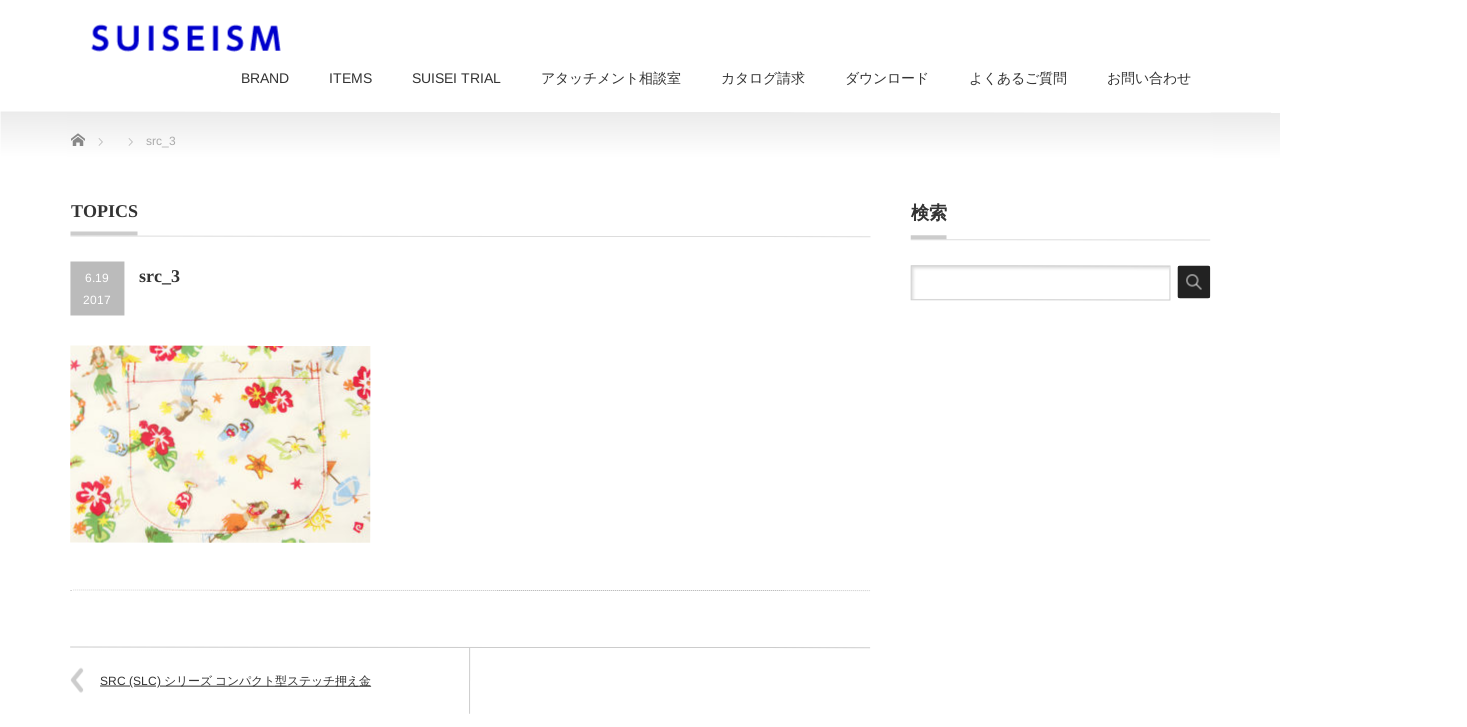

--- FILE ---
content_type: text/html; charset=UTF-8
request_url: https://www.suiseism.com/items/src_slc-series/src_3/
body_size: 6832
content:
<!DOCTYPE html PUBLIC "-//W3C//DTD XHTML 1.1//EN" "http://www.w3.org/TR/xhtml11/DTD/xhtml11.dtd">
<!--[if lt IE 9]><html xmlns="http://www.w3.org/1999/xhtml" class="ie"><![endif]-->
<!--[if (gt IE 9)|!(IE)]><!--><html xmlns="http://www.w3.org/1999/xhtml"><!--<![endif]-->
<head profile="http://gmpg.org/xfn/11">
<meta http-equiv="Content-Type" content="text/html; charset=UTF-8" />
<meta http-equiv="X-UA-Compatible" content="IE=edge,chrome=1" />
<meta name="viewport" content="width=device-width" />

<link rel="alternate" type="application/rss+xml" title="SUISEISM RSS Feed" href="https://www.suiseism.com/feed/" />
<link rel="alternate" type="application/atom+xml" title="SUISEISM Atom Feed" href="https://www.suiseism.com/feed/atom/" />



		<!-- All in One SEO 4.3.9 - aioseo.com -->
		<link media="all" href="https://www.suiseism.com/suimr4/wp-content/cache/autoptimize/css/autoptimize_849d079613e8a2d420c2f4d0e756e7c3.css" rel="stylesheet"><link media="screen and (min-width:771px)" href="https://www.suiseism.com/suimr4/wp-content/cache/autoptimize/css/autoptimize_36358fa0efbf8a3ad63c60f26737d442.css" rel="stylesheet"><link media="screen and (max-width:770px)" href="https://www.suiseism.com/suimr4/wp-content/cache/autoptimize/css/autoptimize_f4de398723bdb8a4f5647e08ee968344.css" rel="stylesheet"><title>SRC (SLC) シリーズ コンパクト型ステッチ押え金 | SUISEISM</title>
		<meta name="description" content="SUISEI SRC (SLC) シリーズ コンパクト型ステッチ押え金の詳細。" />
		<meta name="robots" content="max-snippet:-1, max-image-preview:large, max-video-preview:-1" />
		<meta name="google-site-verification" content="fO1GFccYTqo_HoAwqm18it99_FKHPg93PktUST7yGfo" />
		<meta name="msvalidate.01" content="D9621D158E269908F7CFAA5835CDF1B6" />
		<link rel="canonical" href="https://www.suiseism.com/items/src_slc-series/src_3/" />
		<meta name="generator" content="All in One SEO (AIOSEO) 4.3.9" />
		<meta property="og:locale" content="ja_JP" />
		<meta property="og:site_name" content="SUISEISM | 工業用・職業用ミシンアタッチメントメーカー、SUISEI。" />
		<meta property="og:type" content="article" />
		<meta property="og:title" content="SRC (SLC) シリーズ コンパクト型ステッチ押え金 | SUISEISM" />
		<meta property="og:description" content="SUISEI SRC (SLC) シリーズ コンパクト型ステッチ押え金の詳細。" />
		<meta property="og:url" content="https://www.suiseism.com/items/src_slc-series/src_3/" />
		<meta property="article:published_time" content="2017-06-19T07:52:32+00:00" />
		<meta property="article:modified_time" content="2017-06-19T07:52:32+00:00" />
		<meta name="twitter:card" content="summary" />
		<meta name="twitter:title" content="SRC (SLC) シリーズ コンパクト型ステッチ押え金 | SUISEISM" />
		<meta name="twitter:description" content="SUISEI SRC (SLC) シリーズ コンパクト型ステッチ押え金の詳細。" />
		<script type="application/ld+json" class="aioseo-schema">
			{"@context":"https:\/\/schema.org","@graph":[{"@type":"BreadcrumbList","@id":"https:\/\/www.suiseism.com\/items\/src_slc-series\/src_3\/#breadcrumblist","itemListElement":[{"@type":"ListItem","@id":"https:\/\/www.suiseism.com\/#listItem","position":1,"item":{"@type":"WebPage","@id":"https:\/\/www.suiseism.com\/","name":"\u30db\u30fc\u30e0","description":"SUISEI\u306b\u3088\u308b\u3001SUISEI\u30a2\u30bf\u30c3\u30c1\u30e1\u30f3\u30c8\u306e\u8077\u696d\u7528\u30df\u30b7\u30f3\u30e6\u30fc\u30b6\u30fc\u5411\u3051\u516c\u5f0f\u30b5\u30a4\u30c8\u3001SUISEISM\u3002\u3042\u306a\u305f\u306e\u30bd\u30fc\u30a4\u30f3\u30b0\u3092\u3082\u3063\u3068\u697d\u3057\u304f\u5feb\u9069\u306b\u3002","url":"https:\/\/www.suiseism.com\/"},"nextItem":"https:\/\/www.suiseism.com\/items\/src_slc-series\/src_3\/#listItem"},{"@type":"ListItem","@id":"https:\/\/www.suiseism.com\/items\/src_slc-series\/src_3\/#listItem","position":2,"item":{"@type":"WebPage","@id":"https:\/\/www.suiseism.com\/items\/src_slc-series\/src_3\/","name":"src_3","description":"SUISEI SRC (SLC) \u30b7\u30ea\u30fc\u30ba \u30b3\u30f3\u30d1\u30af\u30c8\u578b\u30b9\u30c6\u30c3\u30c1\u62bc\u3048\u91d1\u306e\u8a73\u7d30\u3002","url":"https:\/\/www.suiseism.com\/items\/src_slc-series\/src_3\/"},"previousItem":"https:\/\/www.suiseism.com\/#listItem"}]},{"@type":"ItemPage","@id":"https:\/\/www.suiseism.com\/items\/src_slc-series\/src_3\/#itempage","url":"https:\/\/www.suiseism.com\/items\/src_slc-series\/src_3\/","name":"SRC (SLC) \u30b7\u30ea\u30fc\u30ba \u30b3\u30f3\u30d1\u30af\u30c8\u578b\u30b9\u30c6\u30c3\u30c1\u62bc\u3048\u91d1 | SUISEISM","description":"SUISEI SRC (SLC) \u30b7\u30ea\u30fc\u30ba \u30b3\u30f3\u30d1\u30af\u30c8\u578b\u30b9\u30c6\u30c3\u30c1\u62bc\u3048\u91d1\u306e\u8a73\u7d30\u3002","inLanguage":"ja","isPartOf":{"@id":"https:\/\/www.suiseism.com\/#website"},"breadcrumb":{"@id":"https:\/\/www.suiseism.com\/items\/src_slc-series\/src_3\/#breadcrumblist"},"author":{"@id":"https:\/\/www.suiseism.com\/author\/suisei\/#author"},"creator":{"@id":"https:\/\/www.suiseism.com\/author\/suisei\/#author"},"datePublished":"2017-06-19T07:52:32+09:00","dateModified":"2017-06-19T07:52:32+09:00"},{"@type":"Organization","@id":"https:\/\/www.suiseism.com\/#organization","name":"\u682a\u5f0f\u4f1a\u793e \u5353\u8f1d\u5de5\u696d","url":"https:\/\/www.suiseism.com\/","logo":{"@type":"ImageObject","url":"https:\/\/www.suiseism.com\/suimr4\/wp-content\/uploads\/2020\/11\/suisei-rogo.jpg","@id":"https:\/\/www.suiseism.com\/#organizationLogo","width":1088,"height":424},"image":{"@id":"https:\/\/www.suiseism.com\/#organizationLogo"},"contactPoint":{"@type":"ContactPoint","telephone":"+81722709115","contactType":"customer support"}},{"@type":"Person","@id":"https:\/\/www.suiseism.com\/author\/suisei\/#author","url":"https:\/\/www.suiseism.com\/author\/suisei\/","name":"SUISEI"},{"@type":"WebSite","@id":"https:\/\/www.suiseism.com\/#website","url":"https:\/\/www.suiseism.com\/","name":"SUISEISM","description":"\u5de5\u696d\u7528\u30fb\u8077\u696d\u7528\u30df\u30b7\u30f3\u30a2\u30bf\u30c3\u30c1\u30e1\u30f3\u30c8\u30e1\u30fc\u30ab\u30fc\u3001SUISEI\u3002","inLanguage":"ja","publisher":{"@id":"https:\/\/www.suiseism.com\/#organization"}}]}
		</script>
		<script type="text/javascript" >
			window.ga=window.ga||function(){(ga.q=ga.q||[]).push(arguments)};ga.l=+new Date;
			ga('create', "UA-66599142-1", 'auto');
			ga('send', 'pageview');
		</script>
		<script async src="https://www.google-analytics.com/analytics.js"></script>
		<!-- All in One SEO -->









<script type='text/javascript' src='https://www.suiseism.com/suimr4/wp-includes/js/jquery/jquery.min.js' id='jquery-core-js'></script>
<script type='text/javascript' src='https://www.suiseism.com/suimr4/wp-includes/js/jquery/jquery-migrate.min.js' id='jquery-migrate-js'></script>
<script type='text/javascript' src='//typesquare.com/3/tsst/script/ja/typesquare.js?96YROcGwo3c%3D&#038;fadein=1' id='typesquare_std-js'></script>
<link rel="alternate" type="application/json+oembed" href="https://www.suiseism.com/wp-json/oembed/1.0/embed?url=https%3A%2F%2Fwww.suiseism.com%2Fitems%2Fsrc_slc-series%2Fsrc_3%2F" />
<link rel="alternate" type="text/xml+oembed" href="https://www.suiseism.com/wp-json/oembed/1.0/embed?url=https%3A%2F%2Fwww.suiseism.com%2Fitems%2Fsrc_slc-series%2Fsrc_3%2F&#038;format=xml" />

		<script src="https://ajaxzip3.github.io/ajaxzip3.js" charset="UTF-8"></script>
    <script type="text/javascript">
    jQuery(function($){
    $("#zip").attr('onKeyUp', 'AjaxZip3.zip2addr(this,\'\',\'address\',\'address\');');
    $("#zip2").attr('onKeyUp', 'AjaxZip3.zip2addr(\'zip1\',\'zip2\',\'prefecture\',\'city\',\'street\');');
});</script><link rel="icon" href="https://www.suiseism.com/suimr4/wp-content/uploads/2017/06/cropped-favicn-32x32.png" sizes="32x32" />
<link rel="icon" href="https://www.suiseism.com/suimr4/wp-content/uploads/2017/06/cropped-favicn-192x192.png" sizes="192x192" />
<link rel="apple-touch-icon" href="https://www.suiseism.com/suimr4/wp-content/uploads/2017/06/cropped-favicn-180x180.png" />
<meta name="msapplication-TileImage" content="https://www.suiseism.com/suimr4/wp-content/uploads/2017/06/cropped-favicn-270x270.png" />
			
		









<script type="text/javascript" src="https://www.suiseism.com/suimr4/wp-content/themes/precious_tcd019/js/jscript.js?ver=4.0.1"></script>
<script type="text/javascript" src="https://www.suiseism.com/suimr4/wp-content/themes/precious_tcd019/js/scroll.js?ver=4.0.1"></script>
<script type="text/javascript" src="https://www.suiseism.com/suimr4/wp-content/themes/precious_tcd019/js/comment.js?ver=4.0.1"></script>
<script type="text/javascript" src="https://www.suiseism.com/suimr4/wp-content/themes/precious_tcd019/js/rollover.js?ver=4.0.1"></script>
<!--[if lt IE 9]>
<link id="stylesheet" rel="stylesheet" href="https://www.suiseism.com/suimr4/wp-content/themes/precious_tcd019/style_pc.css?ver=4.0.1" type="text/css" />
<script type="text/javascript" src="https://www.suiseism.com/suimr4/wp-content/themes/precious_tcd019/js/ie.js?ver=4.0.1"></script>
<link rel="stylesheet" href="https://www.suiseism.com/suimr4/wp-content/themes/precious_tcd019/ie.css" type="text/css" />
<![endif]-->




</head>
<body class="attachment attachment-template-default single single-attachment postid-329 attachmentid-329 attachment-jpeg">

 <div id="header_wrap">
  <div id="header" class="clearfix">

   <!-- logo -->
       <h1 id="logo_image"><a href="https://www.suiseism.com" title="SUISEISM"><img src="https://www.suiseism.com/suimr4/wp-content/uploads/2021/02/SUISEISM-LOGO.png" alt="SUISEISM" title="SUISEISM" /></a></h1>
       
   <!-- global menu -->
   <a href="#" class="menu_button"></a>
   <div id="global_menu" class="clearfix">
    <ul id="menu-%e3%83%98%e3%83%83%e3%83%80" class="menu"><li id="menu-item-125" class="menu-item menu-item-type-post_type menu-item-object-page menu-item-125"><a href="https://www.suiseism.com/brand/">BRAND</a></li>
<li id="menu-item-390" class="menu-item menu-item-type-custom menu-item-object-custom menu-item-has-children menu-item-390"><a href="https://www.suiseism.com/items/">ITEMS</a>
<ul class="sub-menu">
	<li id="menu-item-431" class="menu-item menu-item-type-custom menu-item-object-custom menu-item-431"><a href="https://www.suiseism.com/product-cat/presser-feet/">押え金</a></li>
	<li id="menu-item-432" class="menu-item menu-item-type-custom menu-item-object-custom menu-item-432"><a href="https://www.suiseism.com/product-cat/binders/">バインダー・ヘマー</a></li>
	<li id="menu-item-433" class="menu-item menu-item-type-custom menu-item-object-custom menu-item-433"><a href="https://www.suiseism.com/product-cat/accessories/">アクセサリー</a></li>
</ul>
</li>
<li id="menu-item-1619" class="menu-item menu-item-type-post_type menu-item-object-page menu-item-1619"><a href="https://www.suiseism.com/suisei-trial/">SUISEI TRIAL</a></li>
<li id="menu-item-1620" class="menu-item menu-item-type-post_type menu-item-object-page menu-item-1620"><a href="https://www.suiseism.com/dictionary/">アタッチメント相談室</a></li>
<li id="menu-item-1347" class="menu-item menu-item-type-post_type menu-item-object-page menu-item-1347"><a href="https://www.suiseism.com/catalog/catalog-req/">カタログ請求</a></li>
<li id="menu-item-429" class="menu-item menu-item-type-post_type menu-item-object-page menu-item-429"><a href="https://www.suiseism.com/c-download/">ダウンロード</a></li>
<li id="menu-item-301" class="menu-item menu-item-type-post_type menu-item-object-page menu-item-301"><a href="https://www.suiseism.com/faq/">よくあるご質問</a></li>
<li id="menu-item-130" class="menu-item menu-item-type-post_type menu-item-object-page menu-item-130"><a href="https://www.suiseism.com/contact/">お問い合わせ</a></li>
</ul>   </div>

  </div><!-- END #header -->
 </div><!-- END #header_wrap -->

 
 <div id="main_contents_wrap">
  <div id="main_contents" class="clearfix">

        
<ul id="bread_crumb" class="clearfix" itemscope itemtype="http://schema.org/BreadcrumbList">
 <li itemprop="itemListElement" itemscope itemtype="http://schema.org/ListItem" class="home"><a itemprop="item" href="https://www.suiseism.com/"><span itemprop="name">Home</span></a><meta itemprop="position" content="1" /></li>


 <li itemprop="itemListElement" itemscope itemtype="http://schema.org/ListItem">
   <meta itemprop="position" content="2" /></li>
 <li itemprop="itemListElement" itemscope itemtype="http://schema.org/ListItem" class="last"><span itemprop="name">src_3</span><meta itemprop="position" content="3" /></li>

</ul>
    
<div id="main_col">

 <h2 class="headline1"><span>TOPICS</span></h2>

  
  <div id="post_title" class="clearfix">
   <p class="post_date"><span class="date">6.19</span><span class="month">2017</span></p>
   <h2>src_3</h2>
  </div>

   <!-- sns button top -->
      <!-- /sns button top -->

  <div class="post clearfix">
      <p class="attachment"><a href='https://www.suiseism.com/suimr4/wp-content/uploads/2017/06/src_3.jpg'><img width="300" height="197" src="//www.suiseism.com/suimr4/wp-content/plugins/a3-lazy-load/assets/images/lazy_placeholder.gif" data-lazy-type="image" data-src="https://www.suiseism.com/suimr4/wp-content/uploads/2017/06/src_3-300x197.jpg" class="lazy lazy-hidden attachment-medium size-medium" alt="" loading="lazy" srcset="" data-srcset="https://www.suiseism.com/suimr4/wp-content/uploads/2017/06/src_3-300x197.jpg 300w, https://www.suiseism.com/suimr4/wp-content/uploads/2017/06/src_3-180x118.jpg 180w, https://www.suiseism.com/suimr4/wp-content/uploads/2017/06/src_3-575x380.jpg 575w, https://www.suiseism.com/suimr4/wp-content/uploads/2017/06/src_3.jpg 580w" sizes="(max-width: 300px) 100vw, 300px" /><noscript><img width="300" height="197" src="https://www.suiseism.com/suimr4/wp-content/uploads/2017/06/src_3-300x197.jpg" class="attachment-medium size-medium" alt="" loading="lazy" srcset="https://www.suiseism.com/suimr4/wp-content/uploads/2017/06/src_3-300x197.jpg 300w, https://www.suiseism.com/suimr4/wp-content/uploads/2017/06/src_3-180x118.jpg 180w, https://www.suiseism.com/suimr4/wp-content/uploads/2017/06/src_3-575x380.jpg 575w, https://www.suiseism.com/suimr4/wp-content/uploads/2017/06/src_3.jpg 580w" sizes="(max-width: 300px) 100vw, 300px" /></noscript></a></p>

     </div><!-- END .post -->

    <div id="post_meta" class="clearfix">
      <ul id="meta">
            <li class="meta_category"></li>       </ul>
     </div>
     <!-- sns button bottom -->
      <!-- /sns button bottom -->
  
    <div id="previous_next_post" class="clearfix">
        <div id="previous_post"><a href="https://www.suiseism.com/items/src_slc-series/" rel="prev">SRC (SLC) シリーズ コンパクト型ステッチ押え金</a></div>
    <div id="next_post"></div>
      </div>
  
    
  
  <!-- footer banner -->
  <ul id="footer_banner" class="clearfix">
      	   <li class="num1"><a href="https://www.suiseism.com/suimr4/suisei-trial/"><img src="https://www.suiseism.com/suimr4/wp-content/uploads/2021/02/SUISEITRIALWP2.jpg" alt="" /></a></li>
        	   <li class="num2"><a href="https://www.suiseism.com/suimr4/topics005/"><img src="https://www.suiseism.com/suimr4/wp-content/uploads/2021/02/supportgai.jpg" alt="" /></a></li>
        	   <li class="num3"><a href="https://www.facebook.com/SUISEISM" target="_blank"><img src="https://www.suiseism.com/suimr4/wp-content/uploads/2021/02/facebook800.jpg" alt="" /></a></li>
     </ul>
 
</div><!-- END #main_col -->


<div id="side_col">

 <div class="side_widget clearfix widget_search" id="search-7">
<h3 class="side_headline"><span>検索</span></h3>
<form role="search" method="get" id="searchform" class="searchform" action="https://www.suiseism.com/">
				<div>
					<label class="screen-reader-text" for="s">検索:</label>
					<input type="text" value="" name="s" id="s" />
					<input type="submit" id="searchsubmit" value="検索" />
				</div>
			</form></div>

</div>

  </div><!-- END #main_contents -->
 </div><!-- END #main_contents_wrap -->

 <a id="return_top" href="#header">ページ上部へ戻る</a>

   <div id="footer">
  <div id="footer_inner" class="clearfix">
   <div id="footer_widget">
    <div class="footer_widget clearfix widget_text" id="text-6">
			<div class="textwidget"><p><img class="lazy lazy-hidden" src="//www.suiseism.com/suimr4/wp-content/plugins/a3-lazy-load/assets/images/lazy_placeholder.gif" data-lazy-type="image" data-src="https://www.suiseism.com/suimr4/wp-content/uploads/2017/06/tohkilogo.png" /><noscript><img src="https://www.suiseism.com/suimr4/wp-content/uploads/2017/06/tohkilogo.png" /></noscript></p>
<p>〒599-8275　大阪府堺市中区東八田110-1<br />
TEL 072-270-9115 FAX 072-270-9600<br />
工業1本針本縫いミシン・職業用ミシンのアタッチメントをご検討の際は、SUISEIにご相談下さい。</p>
<hr />
<p>SUISEIは、米国並びにその他の国における株式会社卓輝工業の登録商標です。</p>
</div>
		</div>
<div class="footer_widget clearfix widget_top-posts" id="top-posts-2">
<h3 class="footer_headline">よく見られるページランキング</h3>
<ul>				<li>
					<a href="https://www.suiseism.com/items/a110jub/" class="bump-view" data-bump-view="tp">A110JUB 完全三つ折りヘマー</a>					</li>
								<li>
					<a href="https://www.suiseism.com/items/s955/" class="bump-view" data-bump-view="tp">S955 ギャザーハイブリッド押え金</a>					</li>
								<li>
					<a href="https://www.suiseism.com/items/p5/" class="bump-view" data-bump-view="tp">P5 縫い合わせギャザー押え金</a>					</li>
								<li>
					<a href="https://www.suiseism.com/items/a9jub/" class="bump-view" data-bump-view="tp">A9JUB 四つ折りバインダー</a>					</li>
								<li>
					<a href="https://www.suiseism.com/items/a1jub/" class="bump-view" data-bump-view="tp">A1JUB 四つ折りバインダー</a>					</li>
								<li>
					<a href="https://www.suiseism.com/items/st350/" class="bump-view" data-bump-view="tp">STシリーズ イージー押え金</a>					</li>
								<li>
					<a href="https://www.suiseism.com/items/src_slc-series/" class="bump-view" data-bump-view="tp">SRC (SLC) シリーズ コンパクト型ステッチ押え金</a>					</li>
								<li>
					<a href="https://www.suiseism.com/items/s2525-s3030/" class="bump-view" data-bump-view="tp">S2525 ジッパー用押え金</a>					</li>
								<li>
					<a href="https://www.suiseism.com/items/a50jub/" class="bump-view" data-bump-view="tp">A50JUB 三つ折りヘマー</a>					</li>
								<li>
					<a href="https://www.suiseism.com/items/sg-series/" class="bump-view" data-bump-view="tp">SGシリーズ ガイド付きステッチ押え金</a>					</li>
				</ul></div>
<div class="footer_widget clearfix widget_media_image" id="media_image-7">
<img width="500" height="450" src="//www.suiseism.com/suimr4/wp-content/plugins/a3-lazy-load/assets/images/lazy_placeholder.gif" data-lazy-type="image" data-src="https://www.suiseism.com/suimr4/wp-content/uploads/2017/06/suiseize.jpg" class="lazy lazy-hidden image wp-image-315  attachment-full size-full" alt="" loading="lazy" style="max-width: 100%; height: auto;" srcset="" data-srcset="https://www.suiseism.com/suimr4/wp-content/uploads/2017/06/suiseize.jpg 500w, https://www.suiseism.com/suimr4/wp-content/uploads/2017/06/suiseize-300x270.jpg 300w" sizes="(max-width: 500px) 100vw, 500px" /><noscript><img width="500" height="450" src="https://www.suiseism.com/suimr4/wp-content/uploads/2017/06/suiseize.jpg" class="image wp-image-315  attachment-full size-full" alt="" loading="lazy" style="max-width: 100%; height: auto;" srcset="https://www.suiseism.com/suimr4/wp-content/uploads/2017/06/suiseize.jpg 500w, https://www.suiseism.com/suimr4/wp-content/uploads/2017/06/suiseize-300x270.jpg 300w" sizes="(max-width: 500px) 100vw, 500px" /></noscript></div>
   </div>
  </div><!-- END #footer_inner -->
 </div><!-- END #footer -->
  

 <div id="copyright">
  <div id="copyright_inner" class="clearfix">

   <!-- global menu -->
      <div id="footer_menu" class="clearfix">
    <ul id="menu-%e3%83%95%e3%83%83%e3%82%bf" class="menu"><li id="menu-item-341" class="menu-item menu-item-type-post_type menu-item-object-page menu-item-341"><a href="https://www.suiseism.com/brand/">SUISEIについて</a></li>
<li id="menu-item-342" class="menu-item menu-item-type-post_type menu-item-object-page menu-item-342"><a href="https://www.suiseism.com/suiseism/">SUISEISMについて</a></li>
<li id="menu-item-430" class="menu-item menu-item-type-post_type menu-item-object-page menu-item-430"><a href="https://www.suiseism.com/c-download/">ダウンロード</a></li>
<li id="menu-item-344" class="menu-item menu-item-type-post_type menu-item-object-page menu-item-344"><a href="https://www.suiseism.com/faq/">よくあるご質問</a></li>
<li id="menu-item-345" class="menu-item menu-item-type-post_type menu-item-object-page menu-item-345"><a href="https://www.suiseism.com/links/">リンクについて</a></li>
<li id="menu-item-349" class="menu-item menu-item-type-post_type menu-item-object-page menu-item-349"><a href="https://www.suiseism.com/privacy-policy/">Privacy Policy</a></li>
<li id="menu-item-350" class="menu-item menu-item-type-post_type menu-item-object-page menu-item-350"><a href="https://www.suiseism.com/terms_of_use/">サイトのご利用について</a></li>
<li id="menu-item-346" class="menu-item menu-item-type-post_type menu-item-object-page menu-item-346"><a href="https://www.suiseism.com/corporation/">運営会社</a></li>
<li id="menu-item-347" class="menu-item menu-item-type-post_type menu-item-object-page menu-item-347"><a href="https://www.suiseism.com/contact/">お問い合わせ</a></li>
</ul>   </div>
   
   <!-- social button -->
                  <ul class="user_sns clearfix" id="social_link">
                                    <li class="facebook"><a href="https://www.facebook.com/SUISEISM" target="_blank"><span>Facebook</span></a></li>            <li class="insta"><a href="https://www.instagram.com/suisei.osaka.japan" target="_blank"><span>Instagram</span></a></li>                                             </ul>
         
<!-- ↓　ここから　バージョン表示 -->
   <p>Copyright &copy;&nbsp; <a href="https://www.suiseism.com/">SUISEISM</a> Ver.2.15.1</p>
<!-- ↑ここまで -->

  </div>
 </div>



  <!-- facebook share button code -->
 <div id="fb-root"></div>
 <script>
 (function(d, s, id) {
   var js, fjs = d.getElementsByTagName(s)[0];
   if (d.getElementById(id)) return;
   js = d.createElement(s); js.id = id;
   js.src = "//connect.facebook.net/ja_JP/sdk.js#xfbml=1&version=v2.5";
   fjs.parentNode.insertBefore(js, fjs);
 }(document, 'script', 'facebook-jssdk'));
 </script>
 
<script type='text/javascript' src='https://www.suiseism.com/suimr4/wp-includes/js/comment-reply.min.js' id='comment-reply-js'></script>
<script type='text/javascript' src='https://www.suiseism.com/suimr4/wp-content/plugins/contact-form-7/includes/swv/js/index.js' id='swv-js'></script>
<script type='text/javascript' id='contact-form-7-js-extra'>
/* <![CDATA[ */
var wpcf7 = {"api":{"root":"https:\/\/www.suiseism.com\/wp-json\/","namespace":"contact-form-7\/v1"}};
/* ]]> */
</script>
<script type='text/javascript' src='https://www.suiseism.com/suimr4/wp-content/plugins/contact-form-7/includes/js/index.js' id='contact-form-7-js'></script>
<script type='text/javascript' id='jquery-lazyloadxt-js-extra'>
/* <![CDATA[ */
var a3_lazyload_params = {"apply_images":"1","apply_videos":"1"};
/* ]]> */
</script>
<script type='text/javascript' src='//www.suiseism.com/suimr4/wp-content/plugins/a3-lazy-load/assets/js/jquery.lazyloadxt.extra.min.js' id='jquery-lazyloadxt-js'></script>
<script type='text/javascript' src='//www.suiseism.com/suimr4/wp-content/plugins/a3-lazy-load/assets/js/jquery.lazyloadxt.srcset.min.js' id='jquery-lazyloadxt-srcset-js'></script>
<script type='text/javascript' id='jquery-lazyloadxt-extend-js-extra'>
/* <![CDATA[ */
var a3_lazyload_extend_params = {"edgeY":"0","horizontal_container_classnames":""};
/* ]]> */
</script>
<script type='text/javascript' src='//www.suiseism.com/suimr4/wp-content/plugins/a3-lazy-load/assets/js/jquery.lazyloadxt.extend.js' id='jquery-lazyloadxt-extend-js'></script>
<script type='text/javascript' id='wp_slimstat-js-extra'>
/* <![CDATA[ */
var SlimStatParams = {"ajaxurl":"https:\/\/www.suiseism.com\/suimr4\/wp-admin\/admin-ajax.php","baseurl":"\/","dnt":"noslimstat,ab-item","ci":"YTozOntzOjEyOiJjb250ZW50X3R5cGUiO3M6MTQ6ImNwdDphdHRhY2htZW50IjtzOjEwOiJjb250ZW50X2lkIjtpOjMyOTtzOjY6ImF1dGhvciI7czoxMDoiU21zZWlAaXplbSI7fQ--.ff4151238df8d689073b36726cf1da35"};
/* ]]> */
</script>
<script defer type='text/javascript' src='https://cdn.jsdelivr.net/wp/wp-slimstat/tags/5.0.4/wp-slimstat.min.js' id='wp_slimstat-js'></script>
<script type='text/javascript' src='https://www.google.com/recaptcha/api.js?render=6Leb54AUAAAAAE6b-EsHlBrkECcwNApCmfXrZ9cv' id='google-recaptcha-js'></script>
<script type='text/javascript' src='https://www.suiseism.com/suimr4/wp-includes/js/dist/vendor/regenerator-runtime.min.js' id='regenerator-runtime-js'></script>
<script type='text/javascript' src='https://www.suiseism.com/suimr4/wp-includes/js/dist/vendor/wp-polyfill.min.js' id='wp-polyfill-js'></script>
<script type='text/javascript' id='wpcf7-recaptcha-js-extra'>
/* <![CDATA[ */
var wpcf7_recaptcha = {"sitekey":"6Leb54AUAAAAAE6b-EsHlBrkECcwNApCmfXrZ9cv","actions":{"homepage":"homepage","contactform":"contactform"}};
/* ]]> */
</script>
<script type='text/javascript' src='https://www.suiseism.com/suimr4/wp-content/plugins/contact-form-7/modules/recaptcha/index.js' id='wpcf7-recaptcha-js'></script>
<script src='https://stats.wp.com/e-202603.js' defer></script>
<script>
	_stq = window._stq || [];
	_stq.push([ 'view', {v:'ext',j:'1:9.7.3',blog:'133285343',post:'329',tz:'9',srv:'www.suiseism.com'} ]);
	_stq.push([ 'clickTrackerInit', '133285343', '329' ]);
</script>
</body>
</html>

--- FILE ---
content_type: text/html; charset=utf-8
request_url: https://www.google.com/recaptcha/api2/anchor?ar=1&k=6Leb54AUAAAAAE6b-EsHlBrkECcwNApCmfXrZ9cv&co=aHR0cHM6Ly93d3cuc3Vpc2Vpc20uY29tOjQ0Mw..&hl=en&v=PoyoqOPhxBO7pBk68S4YbpHZ&size=invisible&anchor-ms=20000&execute-ms=30000&cb=vw9eklv6d7g3
body_size: 48747
content:
<!DOCTYPE HTML><html dir="ltr" lang="en"><head><meta http-equiv="Content-Type" content="text/html; charset=UTF-8">
<meta http-equiv="X-UA-Compatible" content="IE=edge">
<title>reCAPTCHA</title>
<style type="text/css">
/* cyrillic-ext */
@font-face {
  font-family: 'Roboto';
  font-style: normal;
  font-weight: 400;
  font-stretch: 100%;
  src: url(//fonts.gstatic.com/s/roboto/v48/KFO7CnqEu92Fr1ME7kSn66aGLdTylUAMa3GUBHMdazTgWw.woff2) format('woff2');
  unicode-range: U+0460-052F, U+1C80-1C8A, U+20B4, U+2DE0-2DFF, U+A640-A69F, U+FE2E-FE2F;
}
/* cyrillic */
@font-face {
  font-family: 'Roboto';
  font-style: normal;
  font-weight: 400;
  font-stretch: 100%;
  src: url(//fonts.gstatic.com/s/roboto/v48/KFO7CnqEu92Fr1ME7kSn66aGLdTylUAMa3iUBHMdazTgWw.woff2) format('woff2');
  unicode-range: U+0301, U+0400-045F, U+0490-0491, U+04B0-04B1, U+2116;
}
/* greek-ext */
@font-face {
  font-family: 'Roboto';
  font-style: normal;
  font-weight: 400;
  font-stretch: 100%;
  src: url(//fonts.gstatic.com/s/roboto/v48/KFO7CnqEu92Fr1ME7kSn66aGLdTylUAMa3CUBHMdazTgWw.woff2) format('woff2');
  unicode-range: U+1F00-1FFF;
}
/* greek */
@font-face {
  font-family: 'Roboto';
  font-style: normal;
  font-weight: 400;
  font-stretch: 100%;
  src: url(//fonts.gstatic.com/s/roboto/v48/KFO7CnqEu92Fr1ME7kSn66aGLdTylUAMa3-UBHMdazTgWw.woff2) format('woff2');
  unicode-range: U+0370-0377, U+037A-037F, U+0384-038A, U+038C, U+038E-03A1, U+03A3-03FF;
}
/* math */
@font-face {
  font-family: 'Roboto';
  font-style: normal;
  font-weight: 400;
  font-stretch: 100%;
  src: url(//fonts.gstatic.com/s/roboto/v48/KFO7CnqEu92Fr1ME7kSn66aGLdTylUAMawCUBHMdazTgWw.woff2) format('woff2');
  unicode-range: U+0302-0303, U+0305, U+0307-0308, U+0310, U+0312, U+0315, U+031A, U+0326-0327, U+032C, U+032F-0330, U+0332-0333, U+0338, U+033A, U+0346, U+034D, U+0391-03A1, U+03A3-03A9, U+03B1-03C9, U+03D1, U+03D5-03D6, U+03F0-03F1, U+03F4-03F5, U+2016-2017, U+2034-2038, U+203C, U+2040, U+2043, U+2047, U+2050, U+2057, U+205F, U+2070-2071, U+2074-208E, U+2090-209C, U+20D0-20DC, U+20E1, U+20E5-20EF, U+2100-2112, U+2114-2115, U+2117-2121, U+2123-214F, U+2190, U+2192, U+2194-21AE, U+21B0-21E5, U+21F1-21F2, U+21F4-2211, U+2213-2214, U+2216-22FF, U+2308-230B, U+2310, U+2319, U+231C-2321, U+2336-237A, U+237C, U+2395, U+239B-23B7, U+23D0, U+23DC-23E1, U+2474-2475, U+25AF, U+25B3, U+25B7, U+25BD, U+25C1, U+25CA, U+25CC, U+25FB, U+266D-266F, U+27C0-27FF, U+2900-2AFF, U+2B0E-2B11, U+2B30-2B4C, U+2BFE, U+3030, U+FF5B, U+FF5D, U+1D400-1D7FF, U+1EE00-1EEFF;
}
/* symbols */
@font-face {
  font-family: 'Roboto';
  font-style: normal;
  font-weight: 400;
  font-stretch: 100%;
  src: url(//fonts.gstatic.com/s/roboto/v48/KFO7CnqEu92Fr1ME7kSn66aGLdTylUAMaxKUBHMdazTgWw.woff2) format('woff2');
  unicode-range: U+0001-000C, U+000E-001F, U+007F-009F, U+20DD-20E0, U+20E2-20E4, U+2150-218F, U+2190, U+2192, U+2194-2199, U+21AF, U+21E6-21F0, U+21F3, U+2218-2219, U+2299, U+22C4-22C6, U+2300-243F, U+2440-244A, U+2460-24FF, U+25A0-27BF, U+2800-28FF, U+2921-2922, U+2981, U+29BF, U+29EB, U+2B00-2BFF, U+4DC0-4DFF, U+FFF9-FFFB, U+10140-1018E, U+10190-1019C, U+101A0, U+101D0-101FD, U+102E0-102FB, U+10E60-10E7E, U+1D2C0-1D2D3, U+1D2E0-1D37F, U+1F000-1F0FF, U+1F100-1F1AD, U+1F1E6-1F1FF, U+1F30D-1F30F, U+1F315, U+1F31C, U+1F31E, U+1F320-1F32C, U+1F336, U+1F378, U+1F37D, U+1F382, U+1F393-1F39F, U+1F3A7-1F3A8, U+1F3AC-1F3AF, U+1F3C2, U+1F3C4-1F3C6, U+1F3CA-1F3CE, U+1F3D4-1F3E0, U+1F3ED, U+1F3F1-1F3F3, U+1F3F5-1F3F7, U+1F408, U+1F415, U+1F41F, U+1F426, U+1F43F, U+1F441-1F442, U+1F444, U+1F446-1F449, U+1F44C-1F44E, U+1F453, U+1F46A, U+1F47D, U+1F4A3, U+1F4B0, U+1F4B3, U+1F4B9, U+1F4BB, U+1F4BF, U+1F4C8-1F4CB, U+1F4D6, U+1F4DA, U+1F4DF, U+1F4E3-1F4E6, U+1F4EA-1F4ED, U+1F4F7, U+1F4F9-1F4FB, U+1F4FD-1F4FE, U+1F503, U+1F507-1F50B, U+1F50D, U+1F512-1F513, U+1F53E-1F54A, U+1F54F-1F5FA, U+1F610, U+1F650-1F67F, U+1F687, U+1F68D, U+1F691, U+1F694, U+1F698, U+1F6AD, U+1F6B2, U+1F6B9-1F6BA, U+1F6BC, U+1F6C6-1F6CF, U+1F6D3-1F6D7, U+1F6E0-1F6EA, U+1F6F0-1F6F3, U+1F6F7-1F6FC, U+1F700-1F7FF, U+1F800-1F80B, U+1F810-1F847, U+1F850-1F859, U+1F860-1F887, U+1F890-1F8AD, U+1F8B0-1F8BB, U+1F8C0-1F8C1, U+1F900-1F90B, U+1F93B, U+1F946, U+1F984, U+1F996, U+1F9E9, U+1FA00-1FA6F, U+1FA70-1FA7C, U+1FA80-1FA89, U+1FA8F-1FAC6, U+1FACE-1FADC, U+1FADF-1FAE9, U+1FAF0-1FAF8, U+1FB00-1FBFF;
}
/* vietnamese */
@font-face {
  font-family: 'Roboto';
  font-style: normal;
  font-weight: 400;
  font-stretch: 100%;
  src: url(//fonts.gstatic.com/s/roboto/v48/KFO7CnqEu92Fr1ME7kSn66aGLdTylUAMa3OUBHMdazTgWw.woff2) format('woff2');
  unicode-range: U+0102-0103, U+0110-0111, U+0128-0129, U+0168-0169, U+01A0-01A1, U+01AF-01B0, U+0300-0301, U+0303-0304, U+0308-0309, U+0323, U+0329, U+1EA0-1EF9, U+20AB;
}
/* latin-ext */
@font-face {
  font-family: 'Roboto';
  font-style: normal;
  font-weight: 400;
  font-stretch: 100%;
  src: url(//fonts.gstatic.com/s/roboto/v48/KFO7CnqEu92Fr1ME7kSn66aGLdTylUAMa3KUBHMdazTgWw.woff2) format('woff2');
  unicode-range: U+0100-02BA, U+02BD-02C5, U+02C7-02CC, U+02CE-02D7, U+02DD-02FF, U+0304, U+0308, U+0329, U+1D00-1DBF, U+1E00-1E9F, U+1EF2-1EFF, U+2020, U+20A0-20AB, U+20AD-20C0, U+2113, U+2C60-2C7F, U+A720-A7FF;
}
/* latin */
@font-face {
  font-family: 'Roboto';
  font-style: normal;
  font-weight: 400;
  font-stretch: 100%;
  src: url(//fonts.gstatic.com/s/roboto/v48/KFO7CnqEu92Fr1ME7kSn66aGLdTylUAMa3yUBHMdazQ.woff2) format('woff2');
  unicode-range: U+0000-00FF, U+0131, U+0152-0153, U+02BB-02BC, U+02C6, U+02DA, U+02DC, U+0304, U+0308, U+0329, U+2000-206F, U+20AC, U+2122, U+2191, U+2193, U+2212, U+2215, U+FEFF, U+FFFD;
}
/* cyrillic-ext */
@font-face {
  font-family: 'Roboto';
  font-style: normal;
  font-weight: 500;
  font-stretch: 100%;
  src: url(//fonts.gstatic.com/s/roboto/v48/KFO7CnqEu92Fr1ME7kSn66aGLdTylUAMa3GUBHMdazTgWw.woff2) format('woff2');
  unicode-range: U+0460-052F, U+1C80-1C8A, U+20B4, U+2DE0-2DFF, U+A640-A69F, U+FE2E-FE2F;
}
/* cyrillic */
@font-face {
  font-family: 'Roboto';
  font-style: normal;
  font-weight: 500;
  font-stretch: 100%;
  src: url(//fonts.gstatic.com/s/roboto/v48/KFO7CnqEu92Fr1ME7kSn66aGLdTylUAMa3iUBHMdazTgWw.woff2) format('woff2');
  unicode-range: U+0301, U+0400-045F, U+0490-0491, U+04B0-04B1, U+2116;
}
/* greek-ext */
@font-face {
  font-family: 'Roboto';
  font-style: normal;
  font-weight: 500;
  font-stretch: 100%;
  src: url(//fonts.gstatic.com/s/roboto/v48/KFO7CnqEu92Fr1ME7kSn66aGLdTylUAMa3CUBHMdazTgWw.woff2) format('woff2');
  unicode-range: U+1F00-1FFF;
}
/* greek */
@font-face {
  font-family: 'Roboto';
  font-style: normal;
  font-weight: 500;
  font-stretch: 100%;
  src: url(//fonts.gstatic.com/s/roboto/v48/KFO7CnqEu92Fr1ME7kSn66aGLdTylUAMa3-UBHMdazTgWw.woff2) format('woff2');
  unicode-range: U+0370-0377, U+037A-037F, U+0384-038A, U+038C, U+038E-03A1, U+03A3-03FF;
}
/* math */
@font-face {
  font-family: 'Roboto';
  font-style: normal;
  font-weight: 500;
  font-stretch: 100%;
  src: url(//fonts.gstatic.com/s/roboto/v48/KFO7CnqEu92Fr1ME7kSn66aGLdTylUAMawCUBHMdazTgWw.woff2) format('woff2');
  unicode-range: U+0302-0303, U+0305, U+0307-0308, U+0310, U+0312, U+0315, U+031A, U+0326-0327, U+032C, U+032F-0330, U+0332-0333, U+0338, U+033A, U+0346, U+034D, U+0391-03A1, U+03A3-03A9, U+03B1-03C9, U+03D1, U+03D5-03D6, U+03F0-03F1, U+03F4-03F5, U+2016-2017, U+2034-2038, U+203C, U+2040, U+2043, U+2047, U+2050, U+2057, U+205F, U+2070-2071, U+2074-208E, U+2090-209C, U+20D0-20DC, U+20E1, U+20E5-20EF, U+2100-2112, U+2114-2115, U+2117-2121, U+2123-214F, U+2190, U+2192, U+2194-21AE, U+21B0-21E5, U+21F1-21F2, U+21F4-2211, U+2213-2214, U+2216-22FF, U+2308-230B, U+2310, U+2319, U+231C-2321, U+2336-237A, U+237C, U+2395, U+239B-23B7, U+23D0, U+23DC-23E1, U+2474-2475, U+25AF, U+25B3, U+25B7, U+25BD, U+25C1, U+25CA, U+25CC, U+25FB, U+266D-266F, U+27C0-27FF, U+2900-2AFF, U+2B0E-2B11, U+2B30-2B4C, U+2BFE, U+3030, U+FF5B, U+FF5D, U+1D400-1D7FF, U+1EE00-1EEFF;
}
/* symbols */
@font-face {
  font-family: 'Roboto';
  font-style: normal;
  font-weight: 500;
  font-stretch: 100%;
  src: url(//fonts.gstatic.com/s/roboto/v48/KFO7CnqEu92Fr1ME7kSn66aGLdTylUAMaxKUBHMdazTgWw.woff2) format('woff2');
  unicode-range: U+0001-000C, U+000E-001F, U+007F-009F, U+20DD-20E0, U+20E2-20E4, U+2150-218F, U+2190, U+2192, U+2194-2199, U+21AF, U+21E6-21F0, U+21F3, U+2218-2219, U+2299, U+22C4-22C6, U+2300-243F, U+2440-244A, U+2460-24FF, U+25A0-27BF, U+2800-28FF, U+2921-2922, U+2981, U+29BF, U+29EB, U+2B00-2BFF, U+4DC0-4DFF, U+FFF9-FFFB, U+10140-1018E, U+10190-1019C, U+101A0, U+101D0-101FD, U+102E0-102FB, U+10E60-10E7E, U+1D2C0-1D2D3, U+1D2E0-1D37F, U+1F000-1F0FF, U+1F100-1F1AD, U+1F1E6-1F1FF, U+1F30D-1F30F, U+1F315, U+1F31C, U+1F31E, U+1F320-1F32C, U+1F336, U+1F378, U+1F37D, U+1F382, U+1F393-1F39F, U+1F3A7-1F3A8, U+1F3AC-1F3AF, U+1F3C2, U+1F3C4-1F3C6, U+1F3CA-1F3CE, U+1F3D4-1F3E0, U+1F3ED, U+1F3F1-1F3F3, U+1F3F5-1F3F7, U+1F408, U+1F415, U+1F41F, U+1F426, U+1F43F, U+1F441-1F442, U+1F444, U+1F446-1F449, U+1F44C-1F44E, U+1F453, U+1F46A, U+1F47D, U+1F4A3, U+1F4B0, U+1F4B3, U+1F4B9, U+1F4BB, U+1F4BF, U+1F4C8-1F4CB, U+1F4D6, U+1F4DA, U+1F4DF, U+1F4E3-1F4E6, U+1F4EA-1F4ED, U+1F4F7, U+1F4F9-1F4FB, U+1F4FD-1F4FE, U+1F503, U+1F507-1F50B, U+1F50D, U+1F512-1F513, U+1F53E-1F54A, U+1F54F-1F5FA, U+1F610, U+1F650-1F67F, U+1F687, U+1F68D, U+1F691, U+1F694, U+1F698, U+1F6AD, U+1F6B2, U+1F6B9-1F6BA, U+1F6BC, U+1F6C6-1F6CF, U+1F6D3-1F6D7, U+1F6E0-1F6EA, U+1F6F0-1F6F3, U+1F6F7-1F6FC, U+1F700-1F7FF, U+1F800-1F80B, U+1F810-1F847, U+1F850-1F859, U+1F860-1F887, U+1F890-1F8AD, U+1F8B0-1F8BB, U+1F8C0-1F8C1, U+1F900-1F90B, U+1F93B, U+1F946, U+1F984, U+1F996, U+1F9E9, U+1FA00-1FA6F, U+1FA70-1FA7C, U+1FA80-1FA89, U+1FA8F-1FAC6, U+1FACE-1FADC, U+1FADF-1FAE9, U+1FAF0-1FAF8, U+1FB00-1FBFF;
}
/* vietnamese */
@font-face {
  font-family: 'Roboto';
  font-style: normal;
  font-weight: 500;
  font-stretch: 100%;
  src: url(//fonts.gstatic.com/s/roboto/v48/KFO7CnqEu92Fr1ME7kSn66aGLdTylUAMa3OUBHMdazTgWw.woff2) format('woff2');
  unicode-range: U+0102-0103, U+0110-0111, U+0128-0129, U+0168-0169, U+01A0-01A1, U+01AF-01B0, U+0300-0301, U+0303-0304, U+0308-0309, U+0323, U+0329, U+1EA0-1EF9, U+20AB;
}
/* latin-ext */
@font-face {
  font-family: 'Roboto';
  font-style: normal;
  font-weight: 500;
  font-stretch: 100%;
  src: url(//fonts.gstatic.com/s/roboto/v48/KFO7CnqEu92Fr1ME7kSn66aGLdTylUAMa3KUBHMdazTgWw.woff2) format('woff2');
  unicode-range: U+0100-02BA, U+02BD-02C5, U+02C7-02CC, U+02CE-02D7, U+02DD-02FF, U+0304, U+0308, U+0329, U+1D00-1DBF, U+1E00-1E9F, U+1EF2-1EFF, U+2020, U+20A0-20AB, U+20AD-20C0, U+2113, U+2C60-2C7F, U+A720-A7FF;
}
/* latin */
@font-face {
  font-family: 'Roboto';
  font-style: normal;
  font-weight: 500;
  font-stretch: 100%;
  src: url(//fonts.gstatic.com/s/roboto/v48/KFO7CnqEu92Fr1ME7kSn66aGLdTylUAMa3yUBHMdazQ.woff2) format('woff2');
  unicode-range: U+0000-00FF, U+0131, U+0152-0153, U+02BB-02BC, U+02C6, U+02DA, U+02DC, U+0304, U+0308, U+0329, U+2000-206F, U+20AC, U+2122, U+2191, U+2193, U+2212, U+2215, U+FEFF, U+FFFD;
}
/* cyrillic-ext */
@font-face {
  font-family: 'Roboto';
  font-style: normal;
  font-weight: 900;
  font-stretch: 100%;
  src: url(//fonts.gstatic.com/s/roboto/v48/KFO7CnqEu92Fr1ME7kSn66aGLdTylUAMa3GUBHMdazTgWw.woff2) format('woff2');
  unicode-range: U+0460-052F, U+1C80-1C8A, U+20B4, U+2DE0-2DFF, U+A640-A69F, U+FE2E-FE2F;
}
/* cyrillic */
@font-face {
  font-family: 'Roboto';
  font-style: normal;
  font-weight: 900;
  font-stretch: 100%;
  src: url(//fonts.gstatic.com/s/roboto/v48/KFO7CnqEu92Fr1ME7kSn66aGLdTylUAMa3iUBHMdazTgWw.woff2) format('woff2');
  unicode-range: U+0301, U+0400-045F, U+0490-0491, U+04B0-04B1, U+2116;
}
/* greek-ext */
@font-face {
  font-family: 'Roboto';
  font-style: normal;
  font-weight: 900;
  font-stretch: 100%;
  src: url(//fonts.gstatic.com/s/roboto/v48/KFO7CnqEu92Fr1ME7kSn66aGLdTylUAMa3CUBHMdazTgWw.woff2) format('woff2');
  unicode-range: U+1F00-1FFF;
}
/* greek */
@font-face {
  font-family: 'Roboto';
  font-style: normal;
  font-weight: 900;
  font-stretch: 100%;
  src: url(//fonts.gstatic.com/s/roboto/v48/KFO7CnqEu92Fr1ME7kSn66aGLdTylUAMa3-UBHMdazTgWw.woff2) format('woff2');
  unicode-range: U+0370-0377, U+037A-037F, U+0384-038A, U+038C, U+038E-03A1, U+03A3-03FF;
}
/* math */
@font-face {
  font-family: 'Roboto';
  font-style: normal;
  font-weight: 900;
  font-stretch: 100%;
  src: url(//fonts.gstatic.com/s/roboto/v48/KFO7CnqEu92Fr1ME7kSn66aGLdTylUAMawCUBHMdazTgWw.woff2) format('woff2');
  unicode-range: U+0302-0303, U+0305, U+0307-0308, U+0310, U+0312, U+0315, U+031A, U+0326-0327, U+032C, U+032F-0330, U+0332-0333, U+0338, U+033A, U+0346, U+034D, U+0391-03A1, U+03A3-03A9, U+03B1-03C9, U+03D1, U+03D5-03D6, U+03F0-03F1, U+03F4-03F5, U+2016-2017, U+2034-2038, U+203C, U+2040, U+2043, U+2047, U+2050, U+2057, U+205F, U+2070-2071, U+2074-208E, U+2090-209C, U+20D0-20DC, U+20E1, U+20E5-20EF, U+2100-2112, U+2114-2115, U+2117-2121, U+2123-214F, U+2190, U+2192, U+2194-21AE, U+21B0-21E5, U+21F1-21F2, U+21F4-2211, U+2213-2214, U+2216-22FF, U+2308-230B, U+2310, U+2319, U+231C-2321, U+2336-237A, U+237C, U+2395, U+239B-23B7, U+23D0, U+23DC-23E1, U+2474-2475, U+25AF, U+25B3, U+25B7, U+25BD, U+25C1, U+25CA, U+25CC, U+25FB, U+266D-266F, U+27C0-27FF, U+2900-2AFF, U+2B0E-2B11, U+2B30-2B4C, U+2BFE, U+3030, U+FF5B, U+FF5D, U+1D400-1D7FF, U+1EE00-1EEFF;
}
/* symbols */
@font-face {
  font-family: 'Roboto';
  font-style: normal;
  font-weight: 900;
  font-stretch: 100%;
  src: url(//fonts.gstatic.com/s/roboto/v48/KFO7CnqEu92Fr1ME7kSn66aGLdTylUAMaxKUBHMdazTgWw.woff2) format('woff2');
  unicode-range: U+0001-000C, U+000E-001F, U+007F-009F, U+20DD-20E0, U+20E2-20E4, U+2150-218F, U+2190, U+2192, U+2194-2199, U+21AF, U+21E6-21F0, U+21F3, U+2218-2219, U+2299, U+22C4-22C6, U+2300-243F, U+2440-244A, U+2460-24FF, U+25A0-27BF, U+2800-28FF, U+2921-2922, U+2981, U+29BF, U+29EB, U+2B00-2BFF, U+4DC0-4DFF, U+FFF9-FFFB, U+10140-1018E, U+10190-1019C, U+101A0, U+101D0-101FD, U+102E0-102FB, U+10E60-10E7E, U+1D2C0-1D2D3, U+1D2E0-1D37F, U+1F000-1F0FF, U+1F100-1F1AD, U+1F1E6-1F1FF, U+1F30D-1F30F, U+1F315, U+1F31C, U+1F31E, U+1F320-1F32C, U+1F336, U+1F378, U+1F37D, U+1F382, U+1F393-1F39F, U+1F3A7-1F3A8, U+1F3AC-1F3AF, U+1F3C2, U+1F3C4-1F3C6, U+1F3CA-1F3CE, U+1F3D4-1F3E0, U+1F3ED, U+1F3F1-1F3F3, U+1F3F5-1F3F7, U+1F408, U+1F415, U+1F41F, U+1F426, U+1F43F, U+1F441-1F442, U+1F444, U+1F446-1F449, U+1F44C-1F44E, U+1F453, U+1F46A, U+1F47D, U+1F4A3, U+1F4B0, U+1F4B3, U+1F4B9, U+1F4BB, U+1F4BF, U+1F4C8-1F4CB, U+1F4D6, U+1F4DA, U+1F4DF, U+1F4E3-1F4E6, U+1F4EA-1F4ED, U+1F4F7, U+1F4F9-1F4FB, U+1F4FD-1F4FE, U+1F503, U+1F507-1F50B, U+1F50D, U+1F512-1F513, U+1F53E-1F54A, U+1F54F-1F5FA, U+1F610, U+1F650-1F67F, U+1F687, U+1F68D, U+1F691, U+1F694, U+1F698, U+1F6AD, U+1F6B2, U+1F6B9-1F6BA, U+1F6BC, U+1F6C6-1F6CF, U+1F6D3-1F6D7, U+1F6E0-1F6EA, U+1F6F0-1F6F3, U+1F6F7-1F6FC, U+1F700-1F7FF, U+1F800-1F80B, U+1F810-1F847, U+1F850-1F859, U+1F860-1F887, U+1F890-1F8AD, U+1F8B0-1F8BB, U+1F8C0-1F8C1, U+1F900-1F90B, U+1F93B, U+1F946, U+1F984, U+1F996, U+1F9E9, U+1FA00-1FA6F, U+1FA70-1FA7C, U+1FA80-1FA89, U+1FA8F-1FAC6, U+1FACE-1FADC, U+1FADF-1FAE9, U+1FAF0-1FAF8, U+1FB00-1FBFF;
}
/* vietnamese */
@font-face {
  font-family: 'Roboto';
  font-style: normal;
  font-weight: 900;
  font-stretch: 100%;
  src: url(//fonts.gstatic.com/s/roboto/v48/KFO7CnqEu92Fr1ME7kSn66aGLdTylUAMa3OUBHMdazTgWw.woff2) format('woff2');
  unicode-range: U+0102-0103, U+0110-0111, U+0128-0129, U+0168-0169, U+01A0-01A1, U+01AF-01B0, U+0300-0301, U+0303-0304, U+0308-0309, U+0323, U+0329, U+1EA0-1EF9, U+20AB;
}
/* latin-ext */
@font-face {
  font-family: 'Roboto';
  font-style: normal;
  font-weight: 900;
  font-stretch: 100%;
  src: url(//fonts.gstatic.com/s/roboto/v48/KFO7CnqEu92Fr1ME7kSn66aGLdTylUAMa3KUBHMdazTgWw.woff2) format('woff2');
  unicode-range: U+0100-02BA, U+02BD-02C5, U+02C7-02CC, U+02CE-02D7, U+02DD-02FF, U+0304, U+0308, U+0329, U+1D00-1DBF, U+1E00-1E9F, U+1EF2-1EFF, U+2020, U+20A0-20AB, U+20AD-20C0, U+2113, U+2C60-2C7F, U+A720-A7FF;
}
/* latin */
@font-face {
  font-family: 'Roboto';
  font-style: normal;
  font-weight: 900;
  font-stretch: 100%;
  src: url(//fonts.gstatic.com/s/roboto/v48/KFO7CnqEu92Fr1ME7kSn66aGLdTylUAMa3yUBHMdazQ.woff2) format('woff2');
  unicode-range: U+0000-00FF, U+0131, U+0152-0153, U+02BB-02BC, U+02C6, U+02DA, U+02DC, U+0304, U+0308, U+0329, U+2000-206F, U+20AC, U+2122, U+2191, U+2193, U+2212, U+2215, U+FEFF, U+FFFD;
}

</style>
<link rel="stylesheet" type="text/css" href="https://www.gstatic.com/recaptcha/releases/PoyoqOPhxBO7pBk68S4YbpHZ/styles__ltr.css">
<script nonce="8LeVXuR92X3gzyjsTRhJGg" type="text/javascript">window['__recaptcha_api'] = 'https://www.google.com/recaptcha/api2/';</script>
<script type="text/javascript" src="https://www.gstatic.com/recaptcha/releases/PoyoqOPhxBO7pBk68S4YbpHZ/recaptcha__en.js" nonce="8LeVXuR92X3gzyjsTRhJGg">
      
    </script></head>
<body><div id="rc-anchor-alert" class="rc-anchor-alert"></div>
<input type="hidden" id="recaptcha-token" value="[base64]">
<script type="text/javascript" nonce="8LeVXuR92X3gzyjsTRhJGg">
      recaptcha.anchor.Main.init("[\x22ainput\x22,[\x22bgdata\x22,\x22\x22,\[base64]/[base64]/[base64]/[base64]/[base64]/[base64]/[base64]/[base64]/[base64]/[base64]\\u003d\x22,\[base64]\\u003d\\u003d\x22,\x22wrTCszzDijhrCsKsw63DnsK6wrJzLjjDvw/DnsKFwpRJwrQlw6VPwr8iwpsmQhDCtThLZjcsMMKKTHbDuMO3KXHCi3MbA3Ryw44KworCoiE3wqIUEQfCtTVhw5XDuTVmw6PDrVHDjxAWPsOnw5jDrGU/[base64]/CR03DRplaMOqP0bCgsK0w6pdwrfDkx56w4gkwrcTwpN1fHJPMWspIcOMRhPCsEjDn8OeVVBLwrPDmcOLw48FwrjDmGUbQSwnw7/Cn8KVFMOkPsKww5J5Q23CtA3Clkxnwqx6P8Kiw47DvsKuO8KnSljDicOOScOuJMKBFX/Ci8Ovw6jCnAbDqQVqwqIoasKKwroAw6HCosOTCRDCusOawoEBEBxEw6EYXA1Aw7xPdcOXwrXDi8Osa3AfCg7DosKAw5nDhFbCo8OeWsKjKH/DvMKEI1DCuDNcJSVIf8KTwr/DqsKFwq7DsjwcMcKnLlDCiWE/wotzwrXCmsKAFAV/[base64]/FsKhRG5Xw6nDvzQbOsKMwpk3wrBAw4xkCw0hb8K1w6ZZGxd8w5pvw7TDmn4ObMO2dSsKJHzCo3fDvDN6wpNhw4bDicOGP8KIZGdAesOALMO8wrY9wpl/[base64]/SiLCij3CkcKJQ8OpfU5kwo/DkDHCvRwDCcOYwr57SsOWUX5Dw5oxUMOqWMKFJcOnN2cSwrkCwpfDmMODwrzDpsOOwopwwrvDv8K2YsKNUcO/HU3CinnDokjCvE0JwpTDpMOBw4kkwpjChcK5KMOMwrVRwpXCpsKUw4XDqMKywoTDiH/[base64]/ConInED7Cn8OWfS1/[base64]/[base64]/Co2jDrDhUw6bCh3duZ8KjNnDDkwFtw4dXX8KVBsKAMsKkc0IvwpA4wqFgw4Mcw7ZTwoPDgzUvXWYbF8KBw4hKH8OSwrTDm8O2O8KTw4TDilp8L8OHQsKfV0fCoSpewoprw4nCk095dzVpw6fCuHgPwpB7McOQD8OcNx4tIDhJwprCqVJowpvCg2XCjTrDg8O5W1/CkHFzOcO3w4Nbw7whJMOQP0UiSMOdUMKqw4l5w6wcCSFwc8OWw4XCg8ODMMKxAB3CnMO5P8KYwpvDgMOlw7g9w7jDvsOEwo9gL2kdwp3DksOdQ1rDiMOOaMOFwoQAaMOAQkt6QTjDqcKkfcK2wpXCpsOifkHChw/DhVfCghhKbcOlJcOhwr7DrcObwq5awqRsakBINcKAwr0VDcO9ewfCn8KyUnbDkRBGWDttEX3Do8K8w5UYGHjCiMKNZlzDvCrCtsK1w7dUB8O6wrbCnsKtbsOyGlzCl8KjwqQKwqXCtcKuw4jDtnLCr0ltw60Mwpt5w6XChMKCwovDncOGSMK4a8O/w6tWwrnDscKwwp1hw6HCozxLMsKAN8OGQH/CjMKSNlfCv8Osw6YKw5xAw40xP8ODQcK4w5g+w7PColrDksKpwrXCiMOGFSw5w70AWsKZTcKRRcOaV8OlcXrDsz4Cwr/[base64]/PA0/c1HDqsK4d0A1CMKoQk/Ct8OHwr/CsTMLw4jChXbCqFrCl11Bc8KFwq3Cqy9UwpTCjCJZwoLCl0nCr8KiHEg6w5nCp8Kpw7XDvALCtcOtPsO3YgwjST5aEcOnwqPDrB1SWznDlcOQwp/DicKWZcKJwqFzbCLDq8OqbzYRworCmMOTw75dw7Ipw4LCqsO5fBs/a8OKFMOPw5HCpcOxdcKCw5M8EcKBwoLDjAoAdsK7RcOCL8OZccKNASnDqcOTQnx2MUZDwrFbRy9/J8ONwrx/Z1VZw4EGwrjDuDzDmBJmwp0+LC3Cj8KJw7JsLsOFw4k3wqDDvQ7CtRAnfmrCosKVSMOMPUbCq3jDjiV1w6nDnUs1GsOFwr4/[base64]/w6dnDBYrw4PDqmAbWX7CuQxgwrDCsgjCiyYGw5A3ScOPw6HDiQzDqMKmw4oPw67Cl0hNwr4TWcOgTsKWRsKeXkXDjBx/GlM5BsObAy8Ew77Cn0DDgcOhw5zCu8OFXRo0w5NYw4pxQ1YLw4bDqzDCpsKJM0vCvi/Cr0bCmcKBQHYmFH0CwozCgsOGCcK7wpzCi8KBLMKqTsOPRBzCqcOSMEHCnsOFHgRHw58yYgwOwpl1wo4gIsORwps2w63Cl8Oywr4NCgnCiH1jG1LDhEbDuMKjwpfDmcKIDMOrwq3DjXQXw4dra8K+w5R8V1/CtsOZesKvwqhlwq1FXloVEsOUw63DvMORTcKpBMOKwp/Crwoow7zCn8KDO8KVChnDnmo/wrHDuMKhwprDusKYwrxkU8O1wp8dGMKISm0+w7zCshh1ZwUTBhjCm2jCuEY3XAPCksKnw5xgUsOoPzBqwpJsGMONwodAw7fCvg8zfcOMwrl3ZMK4wqonG2N5w7UfwoEUwpPDjsKlw47DpnJ/w44ywpPDrSsOZ8ONwq9aWsKOHEbCjjDDrxsvdMKdRV3CmhM3EsK2IcKbw4jCqxjDln8swpcxwr1Kw4ZBw4bDisOLw6XDkMK/YTrDqA0uGUh2CxFDwqAcwp4BwowFw6ZmJl3CnSTCo8O3wo0jw5ohw5LCu1hDw4PCoy3CncKSw4/Cv1PDvwDCqcODKAZGLcKXw4t5wrXCo8OTwpEpwrBrw4UpG8O0wrbDtMKWKnrCj8OJwp40w5vDjAEFw7fDs8KHI0INfhLCrTt8YMOBcG3DvcKJw7/[base64]/DhyxLLcK/bcOOVAbDhcOHwoYRK8KLEyxTw7Alw5/DtsO8MBHCm2fDgsKLG0gpw6bCo8Ocw5PCq8OIw6bDrGMgw6zCpwPDusKUOFJTHj5Rw5bDisOzw5jCjsOBw5Ylbw9ze24kwrjCn2fDhlXCmsO+w7nCnMKFFnjDhknCnsKSw4LDqsKOwp49Kj7Cj0okGjnCk8OQFnrChVjCqsO3wojClhUTdgZow4/DiVHCnwxFHUx2w5bDmgRgSxhNE8KfQsOeAwjDnMK9G8Otw5U2TlJOwozCnMOKJ8K7JCQkG8OTwrHCshbCpVJlwrbDhMO0woDClsOkw4rCkMO4wqdxw5PCn8OAEMKUwoPCpi9UwrIiF1rCicKNwrfDv8OaAcOmTVXDvcO0fTDDlGDDhMKxw447VsKew6/CmHbClcKCOwNGScKSNsOyw7DDrMO6wr8+wozDllYLw5zDlMKHw5hENcOoTcOtc1XClcKDE8K5wqACE2oPesKkw79owrxYBsK8IsKMw6/CmQfCj8O2A8OfbGjCssO5Y8Kya8Oiw7NUw4zChsOmWk57WcOEbDwmw41gw4xGWC8bUcOESztEWMKWJwzDkVzCocKvw7xGw5nCvsK/[base64]/Cg8KeQcOLwoR7woPCnX3Cu8KFwoBqw5gzwr3DkGpSFsK0Q2l5wpFuw6AAwrzCuSsuS8K/w4dQw7fDt8ODw4DDkwM1CmnDrcOLwoVmw43ChTZrdsOODMKPw7lQw68aSxDDoMKjworDoD9Pw5/CsB8uw6vDrhAgw7nDhBp1woc5JxfCgkTDnsK/w5bCssKBwqh9w4nCgMKle0DDo8KVVsKfwpI/wp8kw4LCjTUKwqIiwqTCqzFAw4DCr8OuwqhvFCbDulwMw5XCkG3Di2XDosOrI8KOQ8K4wp/CpsK3wr/CusKGL8K6wq/[base64]/CncKDw43DlcK9wqbDoSQcIRs5wp8gZTPDisKsw6U+w5E+w5I5wp3DlcKJEnktw657w5zCu0bDp8KAOMKyJsKnwpPDncKpMFYZwqE5fFwbWsKXw5XCsSfDh8K0wpJ9TsKVP0Axw6jDkAPDojnClTnCr8O/wocyU8K/[base64]/w7jCvcKJw5E1w45wwo7DgF90w57DmGNAwr/[base64]/CmcKiw7tqwojDu8KAwokHKj7DsXvCjRd2wqIZwq07NQcWwoVQd27DqQMKw4TDv8K+TlJwwqB+wo0GwrLDrjjCqGXChcKCw53Dn8K5Ny13bMKswonDpXXDsGo5esO3J8OPwooCXcOaw4TCmsOkw7zDo8OKCwxYTAbDqFfCvsO0wp/CkwU6w6vCosOmOVXCrsKVc8O2GsOPwovDkDfCkAVlbGrCijQUwp3CsillXcKIMMK9ZlrDvF7ChUs6VsK9MMOswojCgkQWw4LDtcKQw6JsDi/DrExIJRjDuBVjwozDkDzCpkTCtQ96wrA1wrLCnE9SemsNd8KwElYpdcOUwrUQwqURw5IHw5grRQ7DpDMmK8OcXsKkw4/ClsO0w67Cn0gQVcOdwroKT8OWTGgQXkoWwpYZwphQwozDksKzGsO5w4LDg8OQazE5LlzDjcOLwrIFwqp9w6LDgBHCvsKjwrMmwqXCoS/CpcOoNDpBBn3DosK2WQUvwqrDgFfCm8Kaw540PUUrwpYSA8KZb8Orw4MGwp06M8Krw7/Cm8OOP8KewrpuBQ7CrHJNNcKwVTnCulILwp3CoGIsw6d3bsKPaGTDuyPDpsOnf2/[base64]/[base64]/O8KzGxLCojfCtVdtwp9+wqQ1FsOWcD0qwrrCvcO6woHCscKgwoXDhMOHCsKsYMKjwrfCtMKYw57DtsKwKMOHwrkxwoM4VMO1wqnDsMO6w7fCrMKkw6bCiFR0wrDCvSJGBybCsSTCvQISwofCrsO5XsOJwrjDicKTw40yXk/DkyzCvsKtwrbCkhQQw7o/WMOpw6XCnsKRw4HCgMKnFcOFIMKUw5DDlMOmw6HCqB3Ct242w4vCiivCp3p+w7PClThlwpLDo2dkwo3Cq2bCuzTDjMKSNMO/FcKgTsKSw6A3w4bDq33CmsOIw5Ajw6o/OAwrwrdmEXNAw6c5woprwq8xwoHCv8KyYcKCwpHDkcKGLMOVLl1xHsOSKxPDr2HDqD/CoMORPsO2V8OQwqQIwq7ChBLCuMK0wpXDpMOkXGhFwp0fwpHDm8KWw752H0krecOLa0rCvcOkYE7DkMKdSMKifQzDn3UlYcKIw5LCuB/DpcKqZzoGw4EuwoMHwqVhAAYJwqdUw6zDskNgBcO3SsKdwqdvU0NkMkTCrkAhwprDhj7CncKPchrDnMOMNsK/[base64]/[base64]/DicOzwqpcwrPDl2AkJEVPwqnClcOIw6jCuG/DgQ/DuMOOwpdWw4HCgQNUw7nCoQ/DrMKBw6XDqlgOwrghw6dfw4jDsEDDqErDrUPDtsKjNxTDp8KNwqjDnXhwwrkAL8KnwpJ6PcKiZsOTw7/CvMORLgfDhMK0w7duw5xLw7TCjSJFUmXDlcO+w7HDnDFISMOQwq/CkcKDNm7DtcO5w7Z3UcOyw6kCN8K3wosrO8KwcjnCk8KaH8OtbnvDmmNYwoUqfnrCmMKCwqrDjsOuwo/DpMOrYVUIwoPDkMKsw4cZU3bDusOXfFHDpcOLSXbDtcO3w7YobMOkQcKQw4oLZ2vDksKZwrDCpQ/CrcKMw5zClXDDusONwrQvT1FgDEgNwoTDtMO2RSHDuQE4T8Otw7R8w7Y6w6F5JVLCgsObPwTCqcKpEcOvw6/DlR0mw7zCvltBwqRjwrvDngjDjMOmw5RGU8KmwonDt8Oxw77CqcKiwqJ5Ex/DmABtc8OWwpjDqcK5wqnDqsKHw6rChcK5EMOcWm3ClsO0w6YzLFxUAMOsIlfCvsK+wovDgcOWV8K8wq/DljDDncKtwrbDnlB+wp7CiMK+HMOfBcOQHlhNEMKPSx9/bATCkXZUwrVXfCJiPcObw6fDo37DpB7DtMOOGsOUSMODwqXDqsOswrfDk3Q0w6wJw6o7aCI3wonDp8KtIH4yWsOKwo9pW8Otwq/CsCjDlMKOOsKXUcKSTsOIZMKTw5MUwqcIw6pMw6sAwpZIVRHDklTClDRAwrMGw64ffynCusOyw4HCucOkMlbDg0HDisOgw6vCtylTw4TDhMK5NMKgTcOewqnCtExMwonCoBrDtsOKwpHCqsKkC8K0PwYxw73DhHpPw5kuwopSE0JadSzDgsOww7d/VQUIw5LChC/[base64]/Cg8K1w4ohwpd+w7zDncOANsOaS8OCQTbDisOOw7YBKAbCp8OGBC7DkmPDpTHClFBSLDfCuTXCnktPKxVxFsOMQsO9w6BOI1PCiQ1tGcKcT2VBwosVwrXDv8K6B8OjwpDCjsKewqB0w4xYZsK5A33CrsOgQ8OmwofDmBfCg8OTwoUQPMOrLAjChMOOMEZzTsOcw57Dg1/Di8KeJhsAwrzDpWvDqcOvwqPDvMKrcCfDjsKhwpzCim3CnH4xw7jDl8KPwoEywogLwrzCpsKlwqLDmHHDocK5wpfDukl9wo9Hw7Fxw4bDssKkccK8w5ImDMOiVcK4dDHChcOCwogiw5HCsxHCvikEdBrCvSErwrnCkxV/MXTClCLCtMKQXsKZw48HQB7DssKBD0J9w4PCmsOyw6vCmsK7T8OuwoBiMUTCscOKQ3Mmw5fCm0DCicKNw7XDrXvDuWDCk8K2QWhtO8KMw7IrIHHDicO5wpsaHHzCkMKyTcKAHF89GMKrbhIKDcOnRcKJJFw6RcKVw77DnMOADMOiSQwdw5/DnQxWw7jChT3CgMKtw54FUgDCuMK3HMKJS8OLQsKpKRJTw6sKw4PCmTTDpsO5TW7CqsKuw5PDvcKaN8O9KXQyScKrw6DDjhcfckARwp/Ct8OPE8OxGAtWPMO0wojDvMKLwo9Cw5PDmsK8KTXDvGN4ZXEedMOSwrctwoLDvQbDrcKGFsO9ecOnWXNGwodeRxRoW114wpM2wqDDtMKLDcK/wqLDuGnCs8OaDMOww5tKw44Cw74jclhVaQXDvRRdcsK3wrd6QxrDscOAVGt9w7VPb8OJGcOrcnN+w6U7MMOywpnCnMKQWRvCisOnJGInwosEUT8PQMK+w7HCs2BxGsOqw5rCisKFwrvDlAPCpMOPw7/[base64]/DvVRUw5gmSB3CvcO9wq/Cr8OdwpFnX8OTCcOQfMOVc8Okw5Yaw7wsUsOww745w5zDuF4+fcOIdsO8RMKgDA7ChsKKGyfCpsKnwqzCp3XCjlMUAMOMwr7CnX8ENg0swoTDscO9w5gGw4QSwq/[base64]/w5LDtRPCrMOxwppJwr/Dnw9uCFcUOFV3w54zw7PDmw3CsB7DkWRkw6hEBmgKJz7DvsO6KMOew4skKAB/[base64]/wqDCuBvDl1wgwrLDsErChR/CusKYwr9YJcOfaMKAw7bDvcKDVjwEw53DgsODJg0zV8OUbB/DiBEMwrXDiU1BScOvwot+NWXDqFRow7vDlsOmwo0Nwq0XwozCosOQw71BMw/Dqxdgwo43w7vClMOMXsKPw4rDoMOrBy55w602OsKfXSfDrXEqU0vDpMO4CWnDj8Oiw4zDoDEDwqXCg8ORw6Uew4PCh8KKw5LCvsK5HMKMUHIaYsOAwqwtb1LDpcK+wo7Cj2jCu8O2wpHChMOUTmB3OAnChyrDhcKaJyjClTXCjUzCq8O/wqt4w5tqw4nDjcOpwqvCnMO5IXvDrsOTwo5fEj9qwoN5NMKmasKPFcObw5FMwq3ChMOww6RUCMKUwonDsH4pwq/Ck8KPUcKwwrEdTsO5UcOMH8OYZ8O9w7rDlmnCtcK5PMODBEbCkjLChV4jwqMlw6XDrHXDu3vCm8K0e8OLQy3CtMORC8KcfMOoFTPDg8KswrzDj0lOHMO/FcKAw5vDkCXDsMKlwpPClsKfGMKgw5PCncOvw6/Dr0pWH8K2QcOWKy4rb8K5ah/DlSXDq8KEc8KZXsKQwq/CgMK9JAvClcK4w63CjjxHw7vDqU4/EsOVQDtxwpTDsQnDjMKJw7rCo8OEwrYmMMOlwovCo8K3ScO5wqE6wp3DhcKawprDgsK6HgEgwrRFWk/DjQTCmE3Cig/DlEHDhMOfXywyw7vCrUHDm10wWQrCkMO7DcOwwqDCqMKZG8OXw7DCuMOIw5VMQhwTYnEfFSwLw5/DqsO6wr3CqEgoViA1wpHChAZXSMKxV3k/[base64]/Co8KMwrXDuC/CkDhswro1PgxJwqLChlJswpwQwqDCvMKbw6PCqMKjMEgnwpdCwr5eRMKEaFPDmFfChhkdw4jCvMKFHMKYSVxwwoB9wojCmRNTSBwRJytbwoXCgsKNL8KOwq/CjMKJFws4HiJHECHDggPDm8OwWnnClcOHIMKpSMOsw5QFw6VKw5LCil9FAMOrwrQqYMOQw4fChMOrEcO2fSfCrsKgIVLCl8OlPMO+w4nDl2HCiMOnwoPDuFjCrh/DuWPDqTQhwoUEw4RkHsOUwpAIciJVwqLDjgjDjcOFfsKxGlTDisK6wqrCo2cww7p0UcOvw5sPw7BjL8KkasOwwrpBAFJZIcOHw74YR8Kyw4rDucOHIsKzRsOVwrPCujMxYB1Vw4NLUAXDkn3Dr0Vswr7Dh0NafsOVw7/DgcOXwpEkw6jCvX8DGsOLbcOAwqlGw6vCocObw7/CgcOlw5DCtcKeMU7CsgcleMOdIQ1yQcKMZ8Otw73DjMOzdQfCnVjDpijCuDtIwo1Cw7EcJMOLwrfDj3MJIgFZw4IyHDJAworCtUJnw6gHw5B5wqdUNcONZ34bwobDq1rCqcOawpzCk8O3wrVPGQrCoGkFw4/CisKowplwwo5dw5XDnmrCmkPCocOWBsK6w6kicBBHd8O8fsOIbSBKSHxYJMKVP8OJacO5w7hzCQN1wqfCqcOcUMOOQsOUwpDCr8Kmw6XCkknDsXUAaMKlRcKiPcOfMcOhAcKjw70BwqYTwr/Dm8OwaxhJZ8KBw7bDpmjDg3lBJMK9PjsFIGHDqk05A2/[base64]/[base64]/Fi0DCsK5EE/CtDzCp8KKWsOKdlPDtkHCv8KIUsKVwoVQw4DCisKOJEPCvcOJDUV/[base64]/DlsKIJm7CmsOQwqbDvsKUw590DFcGw7Z+IMKfwrNaw6gzdcKhLzPCvcKOw5PDgMKWw5XDkgl6w6UsI8OXw7TDoSXDm8OWEsOtw7JAw404wp8Dwo1HZV/[base64]/[base64]/CvmfChivChhZWwq7CjDDCn24Zw4wLw6vDix/CuMKpVcKMwqPDkMOkw48ZFz9Hw7hoLMK4wrPCoWnCm8OUw54PwqHCgMKJwpDClC9ow5LDrX14YMOODSghwrvDt8OlwrbDjid+V8OaCcOvw5pncMOLFV5kwpN/RcOdw6UMw5olw6nDtUsVw4/CgsKgwpTCssKxG2MiVMOnWhbCrV7DmgsdwrzCg8Otw7LDhwPDqcKhKyHDh8KfwqnCnsOxdBfCpHnCmU85worDkcOuIMK0dcK9w61nwozDqsONwqkpw5XCjcKJw6TDgAXDvE5nT8OxwpswC3/[base64]/DtcKLw50FwqbCnMOPwoF3YRBjI8OhVFkOwqTCkyNPcQVfTsOFY8OQwqzCoXEdwrPCrCJnw6TDhcKTwo5bwrfCsE/[base64]/Chn8cwqBGw5QUw6UDw7oZw6XCicOaw7sOU8KiFAjDgsKawrxMwpfDm1PCnMOsw6AGOkRUw5HDucKrw4FBMAp4w4/Co0HCosOLRMKMw4jCl31sw5RrwqEaw7jDr8Kgw6cBTHrDgW/DplrCuMOTTMKEwoQ4w5vDicOtOz3Cj2vCpn3Cs0HDocOvZsOnKcKMKg/Cv8KBwpTCqcKKYMK6w5vCo8OCD8KdAcKNEcOCw58CW8OABMOvw6HCqcKdwpwawq1awqwgwoJCw4LDpMKHwovDlsKUW34LYQwRaGYww5g2w6vCqsOFw43CqHnCs8ObXD8UwrprFhQuwp5mFRXDhhzDsnwywoknw75Owokpw6cZwrjCjDp8dsObw5bDnRl/[base64]/CvGvCisOgTsK0w4gFwoHCiUVjBCcvG8KDaTAfQMKHNsKBI1/CtgPDkcK8GgtMwpFOw6hRwqLCmMO4f1IuaMKjw4DCmjLDpAfCl8KewpLCg1NKWzUgwpF3wpfCs2rDnFzDqyRHwrPCqErCrQvCnlbDocK+wpAtw7IEPjLDg8Kqw5AKw6klFsKfw6LDpsOOw6jCiiZ8wr/Cs8K7LMO6wpXDiMOWw5hgw57CscKew40wwo/ChcOfw5Nyw6zCt00PwojCisKKw6ZRwoQKw7koMMOuXADDrEzDi8KLw50ewqvDi8OJS0/CkMOiwrTCtGNWMcKIw7JVwrfCjsKEW8KqFxPCsADChgrDs08rHcKKUSzCtsKRwoliwrIFc8OMwr7CvB/DisONElXCmX40J8KDU8KjZXrDhQLDr2fDjkAzIcKbwrjCtDdVEnhbRxJlQElww41jLifDsXbDu8KNw53ClD8eQHrDjSIkBlvClcO/w7QFaMKLE1QuwqBhXF1Tw6HDksOpw4zCoAUKwrxScgMAw4BWw7fCmxpyw5xJIcK7wo3Dp8OXw441wqoUBMOnw7XDnMK9PMKiwpvDpWHCmVPCgcOfw4zDpTUxaj10woHDkjzDvMKAC2XCjABPw6LDtz3DvwpSw5UKwq7DusO4w4VlwpTCtR/CosOWwq0jNQ4xwq9yL8KSw7PDmD/[base64]/[base64]/CmhbDmcO5w7dLS8KowotoR8K1FsOiWcOvw6XCtsOjw4l7wrAUwoXDvwZsw5Ixwo/ClR5be8OtVMOUw73DicOMSxImw7TDpxdPPT0aPzPDk8KYWMKMTgUcfcOResKvwq/[base64]/CnsO4BzbCtMKWXSPDuyPCgkMnw6/DgUPDqS/DlMONIxjCrcKxw6dGQMOJGSw5FQrDkHFrwodFG0TDiErDvMKxw7t0wrdow4RKFcO1wrV+EMKHwrIjeiACw6HDkcOmB8OeayYiwq5sWsKMwqN5OTZ5w5nDgMKiw58wTmzCpcObAMOHwrbCmsKBw5/DkQ/Cq8O8OgHDuk/CpELDmCFeO8K3wofChQzCoHU3Xg3DrDRsw5bDq8OPPwUcw7Nsw4wtwpbDr8KKwqotwoJxwrbCk8KgfsKvfcKGYsK5wrrCsMK6wrAZWsO2RlhYw6/CkMKtYXF/AVxFaVlvw6LCrwkvG1opQH/[base64]/[base64]/DsSsAwrbDkArCgwQAbGLDlGlcwprDlsOww7bDhAoqw7rDm8OLwofCtC9VGcK9wrkPwr1LKsONAy3CqcKxEcOmF1DCsMKHwoAuwqE1IsKbwofCiBwww6HCv8OSMgLCiAcbw6tTw6/DosO5w6k0wqLCslwNw6Mcw6kXSFDCjMK+LsOSI8KtBcK7U8OrEHtle19DTHvCrMOtw5HCsCFtwr54wqvDjsOeaMKMwoLCrC0EwoJ/V3bDuiLDmzYUw7wiNQjDrTM0wpZ2w7tOLcOGYzp0w5cjIsOQH0Q7w5Rmw6/CjG4lw7x0w5Zvw5zDpRF/ClRIZsKkRsKsb8KqW0UzWcO7wo7CqsO5w74UDcK+GMK9wo/[base64]/Dth5ywrUgwqYQLsKyw5htSWvCusKIwqc6H1w8M8O0w7XDs2sTbg3DlA/[base64]/RBzDu8Oyw4LCrHZvwrUhw4rDoiHCmsKMT8Kxw7HDhcKNw7DDin3DucODw65sXX7DgsKDwrvDuDhWw7RnFgXDmAVIbMOCw6bCllxQw4pvJBXDl8Klc28lVidbw4/[base64]/DhsKEZcKhw7TCuyjDrMOUwqvCk1nCpH9QwowMwqQUOXDCjMO/w6fDvMK3XsODQRnCk8OWOx81w58wSzbDkhjCrn0KDsOKa1/DinLChsKIwo/CtsOdcmYRwpnDncKbwow1w44zw73DqjXCtMKMw5Viw69zwrA3wpA0JMOoNVrDmcKhwqrDvMO2Z8Kaw7LDmTIpXMOKLmnDm1M+acKEJcOnw5pFX2h3wrA3woPDjsOVQHnDkcKWHcOUOcOrwobCqC13U8KVwrV3EGvCihTCoy/CrcK+woRNNFbCuMKkwpfDvxxVWcObw7fDiMKDZ1fDisODwpYRHStVw4kRw4fDq8O7H8Oxw4jCscKHw5wgw7Jpwqcsw6LDnMKlacOdYh7Ct8KpRA4NO3DCogRMYzvCiMKnSMOpwo4mw71Vw7pSw6PCqsK/wqBJwrXCgMKLw5d6w43DgcOcwqMNJMOON8OFXsOSGFZbCTLCpMOGAcKaw6XDhcKfw6rCjmEYwqrCvThMa3HCrCrDg0zChMKEajLCtsOISh8yw6nCmMKQwrJHacKgw5cDw5UEwpkWFg1mMMOxwoh4w5/CgkHDmsONIwXCpTLDo8KCwq5WbhdqGTzCkcOLC8KnR8K4eMOCw7o5w6bDt8OQAMKNwrt4PcKKAXDDkGRewoTCgMO3w78hw6DCoMK4wp0JVMKAR8KsTsOnacOwWibDpFwdwqJwwqTDkX5CwrfCr8Kvwq/DuAoXUcO4w5sAQmwBw6xPw4V+NMKBUsKow5nDhgcqW8KRC3rCgDcUw65vYHbCucOww4IpwqzDpsK/[base64]/wqAjw7vDq8K/GMKMwodddQkAUMOdwpVzFwQIQTYCwrjDu8O+AMK0YMOnEw/CiSPCs8OfO8KMEWVSw7PCssOWaMOhwpYdO8KaL0TCs8Oaw4HCoT/Cozp5w4zCh8O2w5MAfV9KH8KTBBfDikLCglNBw47DqMOPwovCoB/DgwUCPjltG8KqwrU4Q8OYw5lHw4FxEcKpwrnDsMOdw6www6fClQxlGDXCiMK7w6B1WcO8w4rDhsOTwq/CgToSwqReaBMhalAEw690wrdVwol6MMKtTMOWw77DhBtPHcOKw5bDsMOiOEVkw6bCuFTCsHLDswDCmcKpUCB4EcOeYsO8w4B4w5zCiSzCi8O7w5TCt8Ocw51KU3JefMONQ37CtsODAQ4fw5cjwqnDpcKIw7fCmcOJwr/CuGpew6fCoMKuw41Pwr/DmyR1wrzDo8Kyw7hxwowcLcKcAsKMw4nDqFg+bQR/wozDssKwwobCr3nDtArDijbDrCbDmDDDgn8+wpQ1XiHCocKOw6nCsMKAwrY/GS/Cv8Kyw6nDl39IHMKGw4vCny5+wrwrDA0sw50sYkjCmWYdw65RJHgiw57CnR4ew6tDTMK/KEfDo1HDgsO2w7vDscOcbsKRwo9jwo/CocOLw6pdcMO2wpbCvsK7I8KpdTnDmMOXDy3DmVR/EMKNwp7CgMOFcMKLZ8K2wqbCg2fDjwvDqErDuC3DgMOfHDpTw6lOw6PCv8KlPX3Dt0zCiCQ3w77ClcKRN8K6woIbw6dNwp/[base64]/Dt3PDosKZw6tRZ8K7ZFXClsO1IjQ6EzFowoQnwoJLbx/CvsOWTBDDrMKcBQV7wrVjVsO+w5rCmXzCpHDCli7CscKlwoTCosOFRcKeS3vDlHZOw5x0asO9w6UIw6IRVsO0Bx7DtcOPbMKbw5/CvsKBXwU2N8KjwqfCn08vwpLCo1HDmsOpBsOwSRXDmAPCpn/DtcKmdWTDhgkdwrZROVx8dMOSw4ZeI8KnwqLCtmXCqWLDlsK0w7/Dtmpww5XDpRlyOcOGw67DrzPCnDhQw6/CkBsLwonChMKeTcOudMOvw6PCrFBIKSrDo3NEwrRvXB3CtDgrwofCjsKKc2MxwqBFwpF2wrxJw5U+MsOWe8OhwrVcwoEDW2TDsEEuZ8ONwo/[base64]/[base64]/[base64]/[base64]/CvMKcFMOFwq0BTMK3VRtOCsKiw5Rlwr/[base64]/CrERuNsOqSsOjwo3DhhjCqsOkQiDCthvCmkRlScKjw5XDg1vCmzLDl3bDt23Cj2bClyt/[base64]/[base64]/w5d8cV/DpMOUwoLCvz3DlMOaw7jCksOIw4Q5U8OlFsKyT8OUdMKVwoALccO6UQ17w6DDpAxuw4xYw5PCiAXDjMKPAMKJGAbCt8KYw4bDiVRTw7Jgbjwcw4ICRMK1PcOZw7lJIBlOwq5GIwjCsG5sYsKCfE0pSsKnw53DsBdDYcK/dsOdTcOqBBLDhXDChMO3wqzCicOpwq/DkMOZa8KLwr9HYMKFw6hnwpfCgyczwqQzw6/DhQDDhwkLIcOnJMOLVydDwqsiSsKBDsOJbAoxLlTDrUfDonzChlXDn8ONd8OawrHDiBZgwq98TMOMLVPCvMOAw7Z1SXFlw5E3w4dqbsOZwpEWdjLCihg3w59nw64aCTw/w5fClsOEBn7CnR/CiMK0acKHMcKDBzJFLsO4w7zCr8Kxw4hzf8KlwqpWUwgDIHvDlMKUw7ZYwqUpFMKWw44YTWVJPSHDjUZ3wpLCvMK+w4TCiUVXw7oyQAXCi8KMNWMpwobCsMK9Cj1HDz/DhcOOw751w63DtMOkV2BEw4gZScO9WcOnSAzCsTszw6h3w57DnMKTHcOrRh8yw5fCoGxgw6TDhsO1wpzCv0IPSCXCtcKDw7NKH3B1H8KONQBuwphUwoM/VljDqsOlGMOUwqZ3w45/[base64]/DkMKTwqvCj8K9Sy82wp3CmVnDvm08wrjCnsKKwogzH8Kvw4hSOMOewqwGKcOfwr/CqMKfLMO6GsKNw5bCg0XDucKCw5QrI8O/DcKwOMOgw5LCpsOfPcOqYwTDimQmwrp1wqPDqMO3EcK2B8O5Y8KMTFMWcVDCrhzDnsOGJWtPwrQKwobCjxBmORbDrTluSMKYCsOjw7zCucOUwpPDt1fClFbDmAxow5/CqXLCt8OpwoDDnyfDiMK7woJQw5xww6cjwrQ1LBbCgxnDo1sYw57CgH9HBMOMwr0Hwp56OMK0w6HCkcKWesKywrXCpRzCuDnCkA7Du8K8NxUPwrs1aSwDw7rDligaPi/DmcKCD8KlEGPDm8OAaMOdU8KITXTDmDPDvcKgQl0APcOgT8KywqbCrmrDvHYGwr/[base64]/Dn0tRJWN2wqlKSHYZBXDDvsO0wr5ma1RJe0IcwpvClVLDgzPDm3TChCbDrcKqUAhWw5DDqCYHw7fCu8KfJA3DqcOxLMK/wqhha8KYw4pxawXDsizCjmTDqGAEwqpjwqF4b8K3w7xMwrVDJ0Z9w6PCox/DuncJwrhpYD/CtsKRTAhawoMgDcKJRMKkwqPCqsKbW28/wr5AwqUOMcOrw7RpOMOuw41/asKvwqMafsOAw5p4HMKKEcKEJsKJBMKORMO0MnLDp8Kqw7sWwp3DmCLDl0bCvsKYw5I1d0YHFXXCpcKXwqjDsgrCqMK5QsKQQjAgasOZwptCIcKkwrY8TsKswp14VMObPMO7w4gJK8ONB8Ovwp/CnHFqwosrUmbCpk7Cm8KbwpLDsWkHGQbDlMOIwrsOw4rCucOGw7DDnlnCvCMyGGQ5D8OZwrx2ZsOBw4TCl8KIecKCTcKowrElwqnDpHDCkMKEdFguAAvDksKtKMOHwqjDnsK1aQ/ClSbDv1hMw43CiMO1w7wawr3CjHjDqn3Dhi1mSH4/U8KRUcKBecOow7xCwrAHKCnDj2k0w6UoInPDm8OOwp9rfcKvwrU5YmBJwphOw6E1TsOJPRjDnUpsfMOPDxEWd8K4wqUTw53DhMOefgbDoC/DmDnCrsO/Zy3CvsOSwrzDlnPCosOXwobCtTtPw4LCocOoA0Rpw6cEwrgkJT/[base64]/DpyrDjjfDkU/Cp8KQw4Zawrhnw4rDr0fDnSshwol0WzLCj8OoDhLDhMO2AR3ClsKXDcK0VU/CrcKUw5HDnlEHEsKnw5PCiwBqwoRhwojCky0nwphvQ3hbLsO+wpcAw6Icw5UJElV7w6Asw55oTXw+D8Opw7DDviRgwppwcRJLM1TDo8K1w41TZcOCIsOULsOdAMKZwq/[base64]/AyrDlcKkwpbCt8ORenrDp0R7w5TCunAkw5HCsSzCmh1AI3hbYMKJG3hqRxHDrGDCqcOgwqDCoMOwMGLCjWLCrxUEcSTDksO/w7RXw79uwqhrwoxsbD7CoH/Di8Kad8OpO8KbRxULwr/CulInw4LCinTCjMOicsOnZxzCt8OewrHDm8KTw5UNw4nCj8ONwrjDq2lgwqtGB1/DpcKsw6fCq8K2ZBA4GSQhwrY7PcKOwoxFKcOlwrXDrMOcwp3Dh8Krw7taw7HDpMOnw4lvwrZ+wonCjQgHesKhZn9HwqfDo8OTwol6w4ZHw5jDrCYTB8O/S8KBaEN9LyokeUAvXFbCtjvDgFfCg8OOwoI+wrrDncO+UF8eciRbwohzOMOBwrLDpMOlw6V0fMKKwqk9dsORw5ofdcOnJFfChcKzUT3CtcOyPHglC8Ocw4NrdlpVBFTCqsOHWmUbKifCv08xw5zCrCtawq3ChS/DihdZw4nCosOEYxHCncOKNcK3w75iOsK9wrFGw5tKwprCqcOewoYCdwvDusOiFWoHwqvCjA9MGcOiCCPDowszbm7Du8KDZXbCgsOtw6YMworCjsKDJMOjVz/DvMOPODZRHls7Q8OIYXVSw7EnDsO9w4bDlGVMBDHCqwfCiE0qfcKBwo9pVlY8fhnChcKXw7NOK8KvXMObZBtRwpJswrLClR7Cs8KdwpnDt8KGw5vDoRAcw63CklI1woTCscKYQ8KNw4jCrsKcY0rDiMKCVcK8IMKow7pECsOyQFHDqcKLKz3DnsO/wrLDkMODNsK8w7XDtF/CncKbZ8KtwqM1XSLDlcOrbMOjwrVYwqxnw7dqL8K7TWlpwpppw7IcO8KUw7vDonYpbcO2dwhGwpbDn8OFwpU1w6Mkw4QZw6HDqMOlacOTEcOxwoBUwqfCgFrCv8OcVERuV8KlO8K/TXl4fk/[base64]/Dk8O6L8OMw4PCmMOPV8OZw7fCsMOdwoXDgAUzOcKcw5PDj8OPwoMyCmMsRsOqw67CjTBgw7F/w5XDjG52wojDkUDCnsK4w5/Dv8OjwoTDh8KDVcKQK8O2UcKfw4tTwpszw4krw7fDisO/w6c9JsKuaUjDoCLCgkfCqcK/wr/ChSrCpsKBV2hDcijDpQHDj8OyHsKhYHPCvcOjHnEqf8ObdFrCosKaPsOEwrR3YGU4w57Dr8KuwqTDhQsswoLDicKWNsOhf8OqRhzDmWNyRXrDgXLDsQbDmSNIwrdlOcOUw5haDsKQN8K2CsO4wrl0KD/Dm8OHw4BaFMOFwphkwr3ChhJVw7/[base64]/CjT0fA8OFfjzClMK9MMOxZsKcw5cSw4VmB8KGO8KHFcKWw7LDqsOywpTCs8K1OGrCl8OMw4B9w6HDsU4AwrN+wojCvgccwo3Dujlxwq/[base64]/[base64]/worCmirCrMOvacOMwp4KBm7DsSrCgcO4w7bCjcK5w4XCl0jCgMO+wq0LZ8K9JcK7VHlVw51Cw5kXTGgoBMO/BCHDtD/CocKqalPCnmzDjnwpTsKtwonCtsKEw6tVw4dMwolOb8KzdcKEb8O9woQUYsOAwoMZGxbDh8KQVsKUw6/Cs8ObMsKqDCbCtXlWw5szCmTCmXEkLMOaw7zDg3vDkyIhLMO3QznDiCTCgcOsbMO/wq7Dk24lAcOZBcKNwqMowrvDt3bCozkhw7DCv8KqTsO+OsONwoZ5w5pKScKBRjcgw5AiMy/Dn8Olw7taQsOqwrLDlx1aPMO6w67DpcOJwqHCmUk+VcOMAsKOw7RhYnAJwoBAwrLDiMO1woE2TX7Csw/CnMObwpBbw60Bwr/CrAgLHMOrU0hew6vDpAnDgcOXw48RwovDosK0f3JPdMKfwrPCp8OzZ8KFw5pVw4Jtw7NHMMOOw4nCrsOIw6zCvsKqwrxqLsOSLU7CtAFGwoYEw4VkBcOZKgQ/MhHCscOTYwFJOENvwqkfwqDDojzDjVZaw7E2bMOeVMK0wrBOUcO8KWQYw5vCpcKjbcOew7/DpHp/EsKJw6jDmMOGXjfCp8O7XcOQw5bDr8K3PMO5CcO3wqzDql43w6cPwrHDhUFJV8KeUzFhw7PCrzTCkcOKe8KIEsK1\x22],null,[\x22conf\x22,null,\x226Leb54AUAAAAAE6b-EsHlBrkECcwNApCmfXrZ9cv\x22,0,null,null,null,1,[21,125,63,73,95,87,41,43,42,83,102,105,109,121],[1017145,420],0,null,null,null,null,0,null,0,null,700,1,null,1,\[base64]/76lBhnEnQkZnOKMAhk\\u003d\x22,0,0,null,null,1,null,0,0,null,null,null,0],\x22https://www.suiseism.com:443\x22,null,[3,1,1],null,null,null,1,3600,[\x22https://www.google.com/intl/en/policies/privacy/\x22,\x22https://www.google.com/intl/en/policies/terms/\x22],\x2265ZWsOs3dGJppCaDMzvbKf1VIbyTDGQFjJ3JEZK7Ybk\\u003d\x22,1,0,null,1,1768776532278,0,0,[77],null,[217,189,127,50],\x22RC-2ApF6NOmCYtXEw\x22,null,null,null,null,null,\x220dAFcWeA7Rx2OxUwXzJ-xbVdj1aEiYY41sTApwkdwhCF9hb-714fLk4TXFPuVQMxQIMWtpJ5-QoWKVUWPn4lApRRF1ecz9C6C3cw\x22,1768859332298]");
    </script></body></html>

--- FILE ---
content_type: text/css
request_url: https://www.suiseism.com/suimr4/wp-content/cache/autoptimize/css/autoptimize_849d079613e8a2d420c2f4d0e756e7c3.css
body_size: 38527
content:
@charset "UTF-8";.wp-block-archives-dropdown label{display:block}.wp-block-avatar.aligncenter{text-align:center}.wp-block-audio{margin:0 0 1em}.wp-block-audio figcaption{margin-top:.5em;margin-bottom:1em}.wp-block-audio audio{width:100%;min-width:300px}.wp-block-button__link{color:#fff;background-color:#32373c;border-radius:9999px;box-shadow:none;cursor:pointer;display:inline-block;font-size:1.125em;padding:calc(.667em + 2px) calc(1.333em + 2px);text-align:center;text-decoration:none;word-break:break-word;box-sizing:border-box}.wp-block-button__link:active,.wp-block-button__link:focus,.wp-block-button__link:hover,.wp-block-button__link:visited{color:#fff}.wp-block-button__link.aligncenter{text-align:center}.wp-block-button__link.alignright{text-align:right}.wp-block-buttons>.wp-block-button.has-custom-width{max-width:none}.wp-block-buttons>.wp-block-button.has-custom-width .wp-block-button__link{width:100%}.wp-block-buttons>.wp-block-button.has-custom-font-size .wp-block-button__link{font-size:inherit}.wp-block-buttons>.wp-block-button.wp-block-button__width-25{width:calc(25% - var(--wp--style--block-gap, .5em)*0.75)}.wp-block-buttons>.wp-block-button.wp-block-button__width-50{width:calc(50% - var(--wp--style--block-gap, .5em)*0.5)}.wp-block-buttons>.wp-block-button.wp-block-button__width-75{width:calc(75% - var(--wp--style--block-gap, .5em)*0.25)}.wp-block-buttons>.wp-block-button.wp-block-button__width-100{width:100%;flex-basis:100%}.wp-block-buttons.is-vertical>.wp-block-button.wp-block-button__width-25{width:25%}.wp-block-buttons.is-vertical>.wp-block-button.wp-block-button__width-50{width:50%}.wp-block-buttons.is-vertical>.wp-block-button.wp-block-button__width-75{width:75%}.wp-block-button.is-style-squared,.wp-block-button__link.wp-block-button.is-style-squared{border-radius:0}.wp-block-button.no-border-radius,.wp-block-button__link.no-border-radius{border-radius:0!important}.is-style-outline>:where(.wp-block-button__link),:where(.wp-block-button__link).is-style-outline{border:2px solid;padding:.667em 1.333em}.is-style-outline>.wp-block-button__link:not(.has-text-color),.wp-block-button__link.is-style-outline:not(.has-text-color){color:currentColor}.is-style-outline>.wp-block-button__link:not(.has-background),.wp-block-button__link.is-style-outline:not(.has-background){background-color:transparent}.wp-block-buttons.is-vertical{flex-direction:column}.wp-block-buttons.is-vertical>.wp-block-button:last-child{margin-bottom:0}.wp-block-buttons>.wp-block-button{display:inline-block;margin:0}.wp-block-buttons.is-content-justification-left{justify-content:flex-start}.wp-block-buttons.is-content-justification-left.is-vertical{align-items:flex-start}.wp-block-buttons.is-content-justification-center{justify-content:center}.wp-block-buttons.is-content-justification-center.is-vertical{align-items:center}.wp-block-buttons.is-content-justification-right{justify-content:flex-end}.wp-block-buttons.is-content-justification-right.is-vertical{align-items:flex-end}.wp-block-buttons.is-content-justification-space-between{justify-content:space-between}.wp-block-buttons.aligncenter{text-align:center}.wp-block-buttons:not(.is-content-justification-space-between,.is-content-justification-right,.is-content-justification-left,.is-content-justification-center) .wp-block-button.aligncenter{margin-left:auto;margin-right:auto;width:100%}.wp-block-button.aligncenter,.wp-block-calendar{text-align:center}.wp-block-calendar tbody td,.wp-block-calendar th{padding:.25em;border:1px solid #ddd}.wp-block-calendar tfoot td{border:none}.wp-block-calendar table{width:100%;border-collapse:collapse}.wp-block-calendar table th{font-weight:400;background:#ddd}.wp-block-calendar a{text-decoration:underline}.wp-block-calendar table caption,.wp-block-calendar table tbody{color:#40464d}.wp-block-categories.alignleft{margin-right:2em}.wp-block-categories.alignright{margin-left:2em}.wp-block-code code{display:block;font-family:inherit;overflow-wrap:break-word;white-space:pre-wrap}.wp-block-columns{display:flex;margin-bottom:1.75em;box-sizing:border-box;flex-wrap:wrap!important;align-items:normal!important}@media (min-width:782px){.wp-block-columns{flex-wrap:nowrap!important}}.wp-block-columns.are-vertically-aligned-top{align-items:flex-start}.wp-block-columns.are-vertically-aligned-center{align-items:center}.wp-block-columns.are-vertically-aligned-bottom{align-items:flex-end}@media (max-width:781px){.wp-block-columns:not(.is-not-stacked-on-mobile)>.wp-block-column{flex-basis:100%!important}}@media (min-width:782px){.wp-block-columns:not(.is-not-stacked-on-mobile)>.wp-block-column{flex-basis:0;flex-grow:1}.wp-block-columns:not(.is-not-stacked-on-mobile)>.wp-block-column[style*=flex-basis]{flex-grow:0}}.wp-block-columns.is-not-stacked-on-mobile{flex-wrap:nowrap!important}.wp-block-columns.is-not-stacked-on-mobile>.wp-block-column{flex-basis:0;flex-grow:1}.wp-block-columns.is-not-stacked-on-mobile>.wp-block-column[style*=flex-basis]{flex-grow:0}:where(.wp-block-columns.has-background){padding:1.25em 2.375em}.wp-block-column{flex-grow:1;min-width:0;word-break:break-word;overflow-wrap:break-word}.wp-block-column.is-vertically-aligned-top{align-self:flex-start}.wp-block-column.is-vertically-aligned-center{align-self:center}.wp-block-column.is-vertically-aligned-bottom{align-self:flex-end}.wp-block-column.is-vertically-aligned-bottom,.wp-block-column.is-vertically-aligned-center,.wp-block-column.is-vertically-aligned-top{width:100%}.wp-block-comments-pagination>.wp-block-comments-pagination-next,.wp-block-comments-pagination>.wp-block-comments-pagination-numbers,.wp-block-comments-pagination>.wp-block-comments-pagination-previous{margin-right:.5em;margin-bottom:.5em}.wp-block-comments-pagination>.wp-block-comments-pagination-next:last-child,.wp-block-comments-pagination>.wp-block-comments-pagination-numbers:last-child,.wp-block-comments-pagination>.wp-block-comments-pagination-previous:last-child{margin-right:0}.wp-block-comments-pagination .wp-block-comments-pagination-previous-arrow{margin-right:1ch;display:inline-block}.wp-block-comments-pagination .wp-block-comments-pagination-previous-arrow:not(.is-arrow-chevron){transform:scaleX(1)}.wp-block-comments-pagination .wp-block-comments-pagination-next-arrow{margin-left:1ch;display:inline-block}.wp-block-comments-pagination .wp-block-comments-pagination-next-arrow:not(.is-arrow-chevron){transform:scaleX(1)}.wp-block-comments-pagination.aligncenter{justify-content:center}.wp-block-comment-template{margin-bottom:0;max-width:100%;list-style:none;padding:0}.wp-block-comment-template li{clear:both}.wp-block-comment-template ol{margin-bottom:0;max-width:100%;list-style:none;padding-left:2rem}.wp-block-cover,.wp-block-cover-image{position:relative;background-size:cover;background-position:50%;min-height:430px;width:100%;display:flex;justify-content:center;align-items:center;padding:1em;box-sizing:border-box}.wp-block-cover-image.has-parallax,.wp-block-cover.has-parallax{background-attachment:fixed}@supports (-webkit-touch-callout:inherit){.wp-block-cover-image.has-parallax,.wp-block-cover.has-parallax{background-attachment:scroll}}@media (prefers-reduced-motion:reduce){.wp-block-cover-image.has-parallax,.wp-block-cover.has-parallax{background-attachment:scroll}}.wp-block-cover-image.is-repeated,.wp-block-cover.is-repeated{background-repeat:repeat;background-size:auto}.wp-block-cover-image.has-background-dim:not([class*=-background-color]),.wp-block-cover-image .has-background-dim:not([class*=-background-color]),.wp-block-cover.has-background-dim:not([class*=-background-color]),.wp-block-cover .has-background-dim:not([class*=-background-color]){background-color:#000}.wp-block-cover-image .has-background-dim.has-background-gradient,.wp-block-cover .has-background-dim.has-background-gradient{background-color:transparent}.wp-block-cover-image.has-background-dim:before,.wp-block-cover.has-background-dim:before{content:"";background-color:inherit}.wp-block-cover-image.has-background-dim:not(.has-background-gradient):before,.wp-block-cover-image .wp-block-cover__background,.wp-block-cover-image .wp-block-cover__gradient-background,.wp-block-cover.has-background-dim:not(.has-background-gradient):before,.wp-block-cover .wp-block-cover__background,.wp-block-cover .wp-block-cover__gradient-background{position:absolute;top:0;left:0;bottom:0;right:0;z-index:1;opacity:.5}.wp-block-cover-image.has-background-dim.has-background-dim-10 .wp-block-cover__background,.wp-block-cover-image.has-background-dim.has-background-dim-10 .wp-block-cover__gradient-background,.wp-block-cover-image.has-background-dim.has-background-dim-10:not(.has-background-gradient):before,.wp-block-cover.has-background-dim.has-background-dim-10 .wp-block-cover__background,.wp-block-cover.has-background-dim.has-background-dim-10 .wp-block-cover__gradient-background,.wp-block-cover.has-background-dim.has-background-dim-10:not(.has-background-gradient):before{opacity:.1}.wp-block-cover-image.has-background-dim.has-background-dim-20 .wp-block-cover__background,.wp-block-cover-image.has-background-dim.has-background-dim-20 .wp-block-cover__gradient-background,.wp-block-cover-image.has-background-dim.has-background-dim-20:not(.has-background-gradient):before,.wp-block-cover.has-background-dim.has-background-dim-20 .wp-block-cover__background,.wp-block-cover.has-background-dim.has-background-dim-20 .wp-block-cover__gradient-background,.wp-block-cover.has-background-dim.has-background-dim-20:not(.has-background-gradient):before{opacity:.2}.wp-block-cover-image.has-background-dim.has-background-dim-30 .wp-block-cover__background,.wp-block-cover-image.has-background-dim.has-background-dim-30 .wp-block-cover__gradient-background,.wp-block-cover-image.has-background-dim.has-background-dim-30:not(.has-background-gradient):before,.wp-block-cover.has-background-dim.has-background-dim-30 .wp-block-cover__background,.wp-block-cover.has-background-dim.has-background-dim-30 .wp-block-cover__gradient-background,.wp-block-cover.has-background-dim.has-background-dim-30:not(.has-background-gradient):before{opacity:.3}.wp-block-cover-image.has-background-dim.has-background-dim-40 .wp-block-cover__background,.wp-block-cover-image.has-background-dim.has-background-dim-40 .wp-block-cover__gradient-background,.wp-block-cover-image.has-background-dim.has-background-dim-40:not(.has-background-gradient):before,.wp-block-cover.has-background-dim.has-background-dim-40 .wp-block-cover__background,.wp-block-cover.has-background-dim.has-background-dim-40 .wp-block-cover__gradient-background,.wp-block-cover.has-background-dim.has-background-dim-40:not(.has-background-gradient):before{opacity:.4}.wp-block-cover-image.has-background-dim.has-background-dim-50 .wp-block-cover__background,.wp-block-cover-image.has-background-dim.has-background-dim-50 .wp-block-cover__gradient-background,.wp-block-cover-image.has-background-dim.has-background-dim-50:not(.has-background-gradient):before,.wp-block-cover.has-background-dim.has-background-dim-50 .wp-block-cover__background,.wp-block-cover.has-background-dim.has-background-dim-50 .wp-block-cover__gradient-background,.wp-block-cover.has-background-dim.has-background-dim-50:not(.has-background-gradient):before{opacity:.5}.wp-block-cover-image.has-background-dim.has-background-dim-60 .wp-block-cover__background,.wp-block-cover-image.has-background-dim.has-background-dim-60 .wp-block-cover__gradient-background,.wp-block-cover-image.has-background-dim.has-background-dim-60:not(.has-background-gradient):before,.wp-block-cover.has-background-dim.has-background-dim-60 .wp-block-cover__background,.wp-block-cover.has-background-dim.has-background-dim-60 .wp-block-cover__gradient-background,.wp-block-cover.has-background-dim.has-background-dim-60:not(.has-background-gradient):before{opacity:.6}.wp-block-cover-image.has-background-dim.has-background-dim-70 .wp-block-cover__background,.wp-block-cover-image.has-background-dim.has-background-dim-70 .wp-block-cover__gradient-background,.wp-block-cover-image.has-background-dim.has-background-dim-70:not(.has-background-gradient):before,.wp-block-cover.has-background-dim.has-background-dim-70 .wp-block-cover__background,.wp-block-cover.has-background-dim.has-background-dim-70 .wp-block-cover__gradient-background,.wp-block-cover.has-background-dim.has-background-dim-70:not(.has-background-gradient):before{opacity:.7}.wp-block-cover-image.has-background-dim.has-background-dim-80 .wp-block-cover__background,.wp-block-cover-image.has-background-dim.has-background-dim-80 .wp-block-cover__gradient-background,.wp-block-cover-image.has-background-dim.has-background-dim-80:not(.has-background-gradient):before,.wp-block-cover.has-background-dim.has-background-dim-80 .wp-block-cover__background,.wp-block-cover.has-background-dim.has-background-dim-80 .wp-block-cover__gradient-background,.wp-block-cover.has-background-dim.has-background-dim-80:not(.has-background-gradient):before{opacity:.8}.wp-block-cover-image.has-background-dim.has-background-dim-90 .wp-block-cover__background,.wp-block-cover-image.has-background-dim.has-background-dim-90 .wp-block-cover__gradient-background,.wp-block-cover-image.has-background-dim.has-background-dim-90:not(.has-background-gradient):before,.wp-block-cover.has-background-dim.has-background-dim-90 .wp-block-cover__background,.wp-block-cover.has-background-dim.has-background-dim-90 .wp-block-cover__gradient-background,.wp-block-cover.has-background-dim.has-background-dim-90:not(.has-background-gradient):before{opacity:.9}.wp-block-cover-image.has-background-dim.has-background-dim-100 .wp-block-cover__background,.wp-block-cover-image.has-background-dim.has-background-dim-100 .wp-block-cover__gradient-background,.wp-block-cover-image.has-background-dim.has-background-dim-100:not(.has-background-gradient):before,.wp-block-cover.has-background-dim.has-background-dim-100 .wp-block-cover__background,.wp-block-cover.has-background-dim.has-background-dim-100 .wp-block-cover__gradient-background,.wp-block-cover.has-background-dim.has-background-dim-100:not(.has-background-gradient):before{opacity:1}.wp-block-cover-image .wp-block-cover__background.has-background-dim.has-background-dim-0,.wp-block-cover-image .wp-block-cover__gradient-background.has-background-dim.has-background-dim-0,.wp-block-cover .wp-block-cover__background.has-background-dim.has-background-dim-0,.wp-block-cover .wp-block-cover__gradient-background.has-background-dim.has-background-dim-0{opacity:0}.wp-block-cover-image .wp-block-cover__background.has-background-dim.has-background-dim-10,.wp-block-cover-image .wp-block-cover__gradient-background.has-background-dim.has-background-dim-10,.wp-block-cover .wp-block-cover__background.has-background-dim.has-background-dim-10,.wp-block-cover .wp-block-cover__gradient-background.has-background-dim.has-background-dim-10{opacity:.1}.wp-block-cover-image .wp-block-cover__background.has-background-dim.has-background-dim-20,.wp-block-cover-image .wp-block-cover__gradient-background.has-background-dim.has-background-dim-20,.wp-block-cover .wp-block-cover__background.has-background-dim.has-background-dim-20,.wp-block-cover .wp-block-cover__gradient-background.has-background-dim.has-background-dim-20{opacity:.2}.wp-block-cover-image .wp-block-cover__background.has-background-dim.has-background-dim-30,.wp-block-cover-image .wp-block-cover__gradient-background.has-background-dim.has-background-dim-30,.wp-block-cover .wp-block-cover__background.has-background-dim.has-background-dim-30,.wp-block-cover .wp-block-cover__gradient-background.has-background-dim.has-background-dim-30{opacity:.3}.wp-block-cover-image .wp-block-cover__background.has-background-dim.has-background-dim-40,.wp-block-cover-image .wp-block-cover__gradient-background.has-background-dim.has-background-dim-40,.wp-block-cover .wp-block-cover__background.has-background-dim.has-background-dim-40,.wp-block-cover .wp-block-cover__gradient-background.has-background-dim.has-background-dim-40{opacity:.4}.wp-block-cover-image .wp-block-cover__background.has-background-dim.has-background-dim-50,.wp-block-cover-image .wp-block-cover__gradient-background.has-background-dim.has-background-dim-50,.wp-block-cover .wp-block-cover__background.has-background-dim.has-background-dim-50,.wp-block-cover .wp-block-cover__gradient-background.has-background-dim.has-background-dim-50{opacity:.5}.wp-block-cover-image .wp-block-cover__background.has-background-dim.has-background-dim-60,.wp-block-cover-image .wp-block-cover__gradient-background.has-background-dim.has-background-dim-60,.wp-block-cover .wp-block-cover__background.has-background-dim.has-background-dim-60,.wp-block-cover .wp-block-cover__gradient-background.has-background-dim.has-background-dim-60{opacity:.6}.wp-block-cover-image .wp-block-cover__background.has-background-dim.has-background-dim-70,.wp-block-cover-image .wp-block-cover__gradient-background.has-background-dim.has-background-dim-70,.wp-block-cover .wp-block-cover__background.has-background-dim.has-background-dim-70,.wp-block-cover .wp-block-cover__gradient-background.has-background-dim.has-background-dim-70{opacity:.7}.wp-block-cover-image .wp-block-cover__background.has-background-dim.has-background-dim-80,.wp-block-cover-image .wp-block-cover__gradient-background.has-background-dim.has-background-dim-80,.wp-block-cover .wp-block-cover__background.has-background-dim.has-background-dim-80,.wp-block-cover .wp-block-cover__gradient-background.has-background-dim.has-background-dim-80{opacity:.8}.wp-block-cover-image .wp-block-cover__background.has-background-dim.has-background-dim-90,.wp-block-cover-image .wp-block-cover__gradient-background.has-background-dim.has-background-dim-90,.wp-block-cover .wp-block-cover__background.has-background-dim.has-background-dim-90,.wp-block-cover .wp-block-cover__gradient-background.has-background-dim.has-background-dim-90{opacity:.9}.wp-block-cover-image .wp-block-cover__background.has-background-dim.has-background-dim-100,.wp-block-cover-image .wp-block-cover__gradient-background.has-background-dim.has-background-dim-100,.wp-block-cover .wp-block-cover__background.has-background-dim.has-background-dim-100,.wp-block-cover .wp-block-cover__gradient-background.has-background-dim.has-background-dim-100{opacity:1}.wp-block-cover-image .block-library-cover__padding-visualizer,.wp-block-cover .block-library-cover__padding-visualizer{z-index:2}.wp-block-cover-image.alignleft,.wp-block-cover-image.alignright,.wp-block-cover.alignleft,.wp-block-cover.alignright{max-width:420px;width:100%}.wp-block-cover-image:after,.wp-block-cover:after{display:block;content:"";font-size:0;min-height:inherit}@supports (position:sticky){.wp-block-cover-image:after,.wp-block-cover:after{content:none}}.wp-block-cover-image.aligncenter,.wp-block-cover-image.alignleft,.wp-block-cover-image.alignright,.wp-block-cover.aligncenter,.wp-block-cover.alignleft,.wp-block-cover.alignright{display:flex}.wp-block-cover-image .wp-block-cover__inner-container,.wp-block-cover .wp-block-cover__inner-container{width:100%;z-index:1;color:#fff}.wp-block-cover-image.is-light .wp-block-cover__inner-container,.wp-block-cover.is-light .wp-block-cover__inner-container{color:#000}.wp-block-cover-image h1:not(.has-text-color),.wp-block-cover-image h2:not(.has-text-color),.wp-block-cover-image h3:not(.has-text-color),.wp-block-cover-image h4:not(.has-text-color),.wp-block-cover-image h5:not(.has-text-color),.wp-block-cover-image h6:not(.has-text-color),.wp-block-cover-image p:not(.has-text-color),.wp-block-cover h1:not(.has-text-color),.wp-block-cover h2:not(.has-text-color),.wp-block-cover h3:not(.has-text-color),.wp-block-cover h4:not(.has-text-color),.wp-block-cover h5:not(.has-text-color),.wp-block-cover h6:not(.has-text-color),.wp-block-cover p:not(.has-text-color){color:inherit}.wp-block-cover-image.is-position-top-left,.wp-block-cover.is-position-top-left{align-items:flex-start;justify-content:flex-start}.wp-block-cover-image.is-position-top-center,.wp-block-cover.is-position-top-center{align-items:flex-start;justify-content:center}.wp-block-cover-image.is-position-top-right,.wp-block-cover.is-position-top-right{align-items:flex-start;justify-content:flex-end}.wp-block-cover-image.is-position-center-left,.wp-block-cover.is-position-center-left{align-items:center;justify-content:flex-start}.wp-block-cover-image.is-position-center-center,.wp-block-cover.is-position-center-center{align-items:center;justify-content:center}.wp-block-cover-image.is-position-center-right,.wp-block-cover.is-position-center-right{align-items:center;justify-content:flex-end}.wp-block-cover-image.is-position-bottom-left,.wp-block-cover.is-position-bottom-left{align-items:flex-end;justify-content:flex-start}.wp-block-cover-image.is-position-bottom-center,.wp-block-cover.is-position-bottom-center{align-items:flex-end;justify-content:center}.wp-block-cover-image.is-position-bottom-right,.wp-block-cover.is-position-bottom-right{align-items:flex-end;justify-content:flex-end}.wp-block-cover-image.has-custom-content-position.has-custom-content-position .wp-block-cover__inner-container,.wp-block-cover.has-custom-content-position.has-custom-content-position .wp-block-cover__inner-container{margin:0;width:auto}.wp-block-cover-image img.wp-block-cover__image-background,.wp-block-cover-image video.wp-block-cover__video-background,.wp-block-cover img.wp-block-cover__image-background,.wp-block-cover video.wp-block-cover__video-background{position:absolute;top:0;left:0;right:0;bottom:0;margin:0;padding:0;width:100%;height:100%;max-width:none;max-height:none;-o-object-fit:cover;object-fit:cover;outline:none;border:none;box-shadow:none}.wp-block-cover__image-background,.wp-block-cover__video-background{z-index:0}.wp-block-cover-image-text,.wp-block-cover-image-text a,.wp-block-cover-image-text a:active,.wp-block-cover-image-text a:focus,.wp-block-cover-image-text a:hover,.wp-block-cover-text,.wp-block-cover-text a,.wp-block-cover-text a:active,.wp-block-cover-text a:focus,.wp-block-cover-text a:hover,section.wp-block-cover-image h2,section.wp-block-cover-image h2 a,section.wp-block-cover-image h2 a:active,section.wp-block-cover-image h2 a:focus,section.wp-block-cover-image h2 a:hover{color:#fff}.wp-block-cover-image .wp-block-cover.has-left-content{justify-content:flex-start}.wp-block-cover-image .wp-block-cover.has-right-content{justify-content:flex-end}.wp-block-cover-image.has-left-content .wp-block-cover-image-text,.wp-block-cover.has-left-content .wp-block-cover-text,section.wp-block-cover-image.has-left-content>h2{margin-left:0;text-align:left}.wp-block-cover-image.has-right-content .wp-block-cover-image-text,.wp-block-cover.has-right-content .wp-block-cover-text,section.wp-block-cover-image.has-right-content>h2{margin-right:0;text-align:right}.wp-block-cover-image .wp-block-cover-image-text,.wp-block-cover .wp-block-cover-text,section.wp-block-cover-image>h2{font-size:2em;line-height:1.25;z-index:1;margin-bottom:0;max-width:840px;padding:.44em;text-align:center}.wp-block-embed.alignleft,.wp-block-embed.alignright,.wp-block[data-align=left]>[data-type="core/embed"],.wp-block[data-align=right]>[data-type="core/embed"]{max-width:360px;width:100%}.wp-block-embed.alignleft .wp-block-embed__wrapper,.wp-block-embed.alignright .wp-block-embed__wrapper,.wp-block[data-align=left]>[data-type="core/embed"] .wp-block-embed__wrapper,.wp-block[data-align=right]>[data-type="core/embed"] .wp-block-embed__wrapper{min-width:280px}.wp-block-cover .wp-block-embed{min-width:320px;min-height:240px}.wp-block-embed{margin:0 0 1em;overflow-wrap:break-word}.wp-block-embed figcaption{margin-top:.5em;margin-bottom:1em}.wp-block-embed iframe{max-width:100%}.wp-block-embed__wrapper{position:relative}.wp-embed-responsive .wp-has-aspect-ratio .wp-block-embed__wrapper:before{content:"";display:block;padding-top:50%}.wp-embed-responsive .wp-has-aspect-ratio iframe{position:absolute;top:0;right:0;bottom:0;left:0;height:100%;width:100%}.wp-embed-responsive .wp-embed-aspect-21-9 .wp-block-embed__wrapper:before{padding-top:42.85%}.wp-embed-responsive .wp-embed-aspect-18-9 .wp-block-embed__wrapper:before{padding-top:50%}.wp-embed-responsive .wp-embed-aspect-16-9 .wp-block-embed__wrapper:before{padding-top:56.25%}.wp-embed-responsive .wp-embed-aspect-4-3 .wp-block-embed__wrapper:before{padding-top:75%}.wp-embed-responsive .wp-embed-aspect-1-1 .wp-block-embed__wrapper:before{padding-top:100%}.wp-embed-responsive .wp-embed-aspect-9-16 .wp-block-embed__wrapper:before{padding-top:177.77%}.wp-embed-responsive .wp-embed-aspect-1-2 .wp-block-embed__wrapper:before{padding-top:200%}.wp-block-file{margin-bottom:1.5em}.wp-block-file.aligncenter{text-align:center}.wp-block-file.alignright{text-align:right}.wp-block-file .wp-block-file__embed{margin-bottom:1em}.wp-block-file .wp-block-file__button{background:#32373c;border-radius:2em;color:#fff;font-size:.8em;padding:.5em 1em}.wp-block-file a.wp-block-file__button{text-decoration:none}.wp-block-file a.wp-block-file__button:active,.wp-block-file a.wp-block-file__button:focus,.wp-block-file a.wp-block-file__button:hover,.wp-block-file a.wp-block-file__button:visited{box-shadow:none;color:#fff;opacity:.85;text-decoration:none}.wp-block-file *+.wp-block-file__button{margin-left:.75em}.blocks-gallery-grid:not(.has-nested-images),.wp-block-gallery:not(.has-nested-images){display:flex;flex-wrap:wrap;list-style-type:none;padding:0;margin:0}.blocks-gallery-grid:not(.has-nested-images) .blocks-gallery-image,.blocks-gallery-grid:not(.has-nested-images) .blocks-gallery-item,.wp-block-gallery:not(.has-nested-images) .blocks-gallery-image,.wp-block-gallery:not(.has-nested-images) .blocks-gallery-item{margin:0 1em 1em 0;display:flex;flex-grow:1;flex-direction:column;justify-content:center;position:relative;width:calc(50% - 1em)}.blocks-gallery-grid:not(.has-nested-images) .blocks-gallery-image:nth-of-type(2n),.blocks-gallery-grid:not(.has-nested-images) .blocks-gallery-item:nth-of-type(2n),.wp-block-gallery:not(.has-nested-images) .blocks-gallery-image:nth-of-type(2n),.wp-block-gallery:not(.has-nested-images) .blocks-gallery-item:nth-of-type(2n){margin-right:0}.blocks-gallery-grid:not(.has-nested-images) .blocks-gallery-image figure,.blocks-gallery-grid:not(.has-nested-images) .blocks-gallery-item figure,.wp-block-gallery:not(.has-nested-images) .blocks-gallery-image figure,.wp-block-gallery:not(.has-nested-images) .blocks-gallery-item figure{margin:0;height:100%;display:flex;align-items:flex-end;justify-content:flex-start}.blocks-gallery-grid:not(.has-nested-images) .blocks-gallery-image img,.blocks-gallery-grid:not(.has-nested-images) .blocks-gallery-item img,.wp-block-gallery:not(.has-nested-images) .blocks-gallery-image img,.wp-block-gallery:not(.has-nested-images) .blocks-gallery-item img{display:block;max-width:100%;height:auto;width:auto}.blocks-gallery-grid:not(.has-nested-images) .blocks-gallery-image figcaption,.blocks-gallery-grid:not(.has-nested-images) .blocks-gallery-item figcaption,.wp-block-gallery:not(.has-nested-images) .blocks-gallery-image figcaption,.wp-block-gallery:not(.has-nested-images) .blocks-gallery-item figcaption{position:absolute;bottom:0;width:100%;max-height:100%;overflow:auto;padding:3em .77em .7em;color:#fff;text-align:center;font-size:.8em;background:linear-gradient(0deg,rgba(0,0,0,.7),rgba(0,0,0,.3) 70%,transparent);box-sizing:border-box;margin:0;z-index:2}.blocks-gallery-grid:not(.has-nested-images) .blocks-gallery-image figcaption img,.blocks-gallery-grid:not(.has-nested-images) .blocks-gallery-item figcaption img,.wp-block-gallery:not(.has-nested-images) .blocks-gallery-image figcaption img,.wp-block-gallery:not(.has-nested-images) .blocks-gallery-item figcaption img{display:inline}.blocks-gallery-grid:not(.has-nested-images) figcaption,.wp-block-gallery:not(.has-nested-images) figcaption{flex-grow:1}.blocks-gallery-grid:not(.has-nested-images).is-cropped .blocks-gallery-image a,.blocks-gallery-grid:not(.has-nested-images).is-cropped .blocks-gallery-image img,.blocks-gallery-grid:not(.has-nested-images).is-cropped .blocks-gallery-item a,.blocks-gallery-grid:not(.has-nested-images).is-cropped .blocks-gallery-item img,.wp-block-gallery:not(.has-nested-images).is-cropped .blocks-gallery-image a,.wp-block-gallery:not(.has-nested-images).is-cropped .blocks-gallery-image img,.wp-block-gallery:not(.has-nested-images).is-cropped .blocks-gallery-item a,.wp-block-gallery:not(.has-nested-images).is-cropped .blocks-gallery-item img{width:100%;height:100%;flex:1;-o-object-fit:cover;object-fit:cover}.blocks-gallery-grid:not(.has-nested-images).columns-1 .blocks-gallery-image,.blocks-gallery-grid:not(.has-nested-images).columns-1 .blocks-gallery-item,.wp-block-gallery:not(.has-nested-images).columns-1 .blocks-gallery-image,.wp-block-gallery:not(.has-nested-images).columns-1 .blocks-gallery-item{width:100%;margin-right:0}@media (min-width:600px){.blocks-gallery-grid:not(.has-nested-images).columns-3 .blocks-gallery-image,.blocks-gallery-grid:not(.has-nested-images).columns-3 .blocks-gallery-item,.wp-block-gallery:not(.has-nested-images).columns-3 .blocks-gallery-image,.wp-block-gallery:not(.has-nested-images).columns-3 .blocks-gallery-item{width:calc(33.33333% - .66667em);margin-right:1em}.blocks-gallery-grid:not(.has-nested-images).columns-4 .blocks-gallery-image,.blocks-gallery-grid:not(.has-nested-images).columns-4 .blocks-gallery-item,.wp-block-gallery:not(.has-nested-images).columns-4 .blocks-gallery-image,.wp-block-gallery:not(.has-nested-images).columns-4 .blocks-gallery-item{width:calc(25% - .75em);margin-right:1em}.blocks-gallery-grid:not(.has-nested-images).columns-5 .blocks-gallery-image,.blocks-gallery-grid:not(.has-nested-images).columns-5 .blocks-gallery-item,.wp-block-gallery:not(.has-nested-images).columns-5 .blocks-gallery-image,.wp-block-gallery:not(.has-nested-images).columns-5 .blocks-gallery-item{width:calc(20% - .8em);margin-right:1em}.blocks-gallery-grid:not(.has-nested-images).columns-6 .blocks-gallery-image,.blocks-gallery-grid:not(.has-nested-images).columns-6 .blocks-gallery-item,.wp-block-gallery:not(.has-nested-images).columns-6 .blocks-gallery-image,.wp-block-gallery:not(.has-nested-images).columns-6 .blocks-gallery-item{width:calc(16.66667% - .83333em);margin-right:1em}.blocks-gallery-grid:not(.has-nested-images).columns-7 .blocks-gallery-image,.blocks-gallery-grid:not(.has-nested-images).columns-7 .blocks-gallery-item,.wp-block-gallery:not(.has-nested-images).columns-7 .blocks-gallery-image,.wp-block-gallery:not(.has-nested-images).columns-7 .blocks-gallery-item{width:calc(14.28571% - .85714em);margin-right:1em}.blocks-gallery-grid:not(.has-nested-images).columns-8 .blocks-gallery-image,.blocks-gallery-grid:not(.has-nested-images).columns-8 .blocks-gallery-item,.wp-block-gallery:not(.has-nested-images).columns-8 .blocks-gallery-image,.wp-block-gallery:not(.has-nested-images).columns-8 .blocks-gallery-item{width:calc(12.5% - .875em);margin-right:1em}.blocks-gallery-grid:not(.has-nested-images).columns-1 .blocks-gallery-image:nth-of-type(1n),.blocks-gallery-grid:not(.has-nested-images).columns-1 .blocks-gallery-item:nth-of-type(1n),.blocks-gallery-grid:not(.has-nested-images).columns-2 .blocks-gallery-image:nth-of-type(2n),.blocks-gallery-grid:not(.has-nested-images).columns-2 .blocks-gallery-item:nth-of-type(2n),.blocks-gallery-grid:not(.has-nested-images).columns-3 .blocks-gallery-image:nth-of-type(3n),.blocks-gallery-grid:not(.has-nested-images).columns-3 .blocks-gallery-item:nth-of-type(3n),.blocks-gallery-grid:not(.has-nested-images).columns-4 .blocks-gallery-image:nth-of-type(4n),.blocks-gallery-grid:not(.has-nested-images).columns-4 .blocks-gallery-item:nth-of-type(4n),.blocks-gallery-grid:not(.has-nested-images).columns-5 .blocks-gallery-image:nth-of-type(5n),.blocks-gallery-grid:not(.has-nested-images).columns-5 .blocks-gallery-item:nth-of-type(5n),.blocks-gallery-grid:not(.has-nested-images).columns-6 .blocks-gallery-image:nth-of-type(6n),.blocks-gallery-grid:not(.has-nested-images).columns-6 .blocks-gallery-item:nth-of-type(6n),.blocks-gallery-grid:not(.has-nested-images).columns-7 .blocks-gallery-image:nth-of-type(7n),.blocks-gallery-grid:not(.has-nested-images).columns-7 .blocks-gallery-item:nth-of-type(7n),.blocks-gallery-grid:not(.has-nested-images).columns-8 .blocks-gallery-image:nth-of-type(8n),.blocks-gallery-grid:not(.has-nested-images).columns-8 .blocks-gallery-item:nth-of-type(8n),.wp-block-gallery:not(.has-nested-images).columns-1 .blocks-gallery-image:nth-of-type(1n),.wp-block-gallery:not(.has-nested-images).columns-1 .blocks-gallery-item:nth-of-type(1n),.wp-block-gallery:not(.has-nested-images).columns-2 .blocks-gallery-image:nth-of-type(2n),.wp-block-gallery:not(.has-nested-images).columns-2 .blocks-gallery-item:nth-of-type(2n),.wp-block-gallery:not(.has-nested-images).columns-3 .blocks-gallery-image:nth-of-type(3n),.wp-block-gallery:not(.has-nested-images).columns-3 .blocks-gallery-item:nth-of-type(3n),.wp-block-gallery:not(.has-nested-images).columns-4 .blocks-gallery-image:nth-of-type(4n),.wp-block-gallery:not(.has-nested-images).columns-4 .blocks-gallery-item:nth-of-type(4n),.wp-block-gallery:not(.has-nested-images).columns-5 .blocks-gallery-image:nth-of-type(5n),.wp-block-gallery:not(.has-nested-images).columns-5 .blocks-gallery-item:nth-of-type(5n),.wp-block-gallery:not(.has-nested-images).columns-6 .blocks-gallery-image:nth-of-type(6n),.wp-block-gallery:not(.has-nested-images).columns-6 .blocks-gallery-item:nth-of-type(6n),.wp-block-gallery:not(.has-nested-images).columns-7 .blocks-gallery-image:nth-of-type(7n),.wp-block-gallery:not(.has-nested-images).columns-7 .blocks-gallery-item:nth-of-type(7n),.wp-block-gallery:not(.has-nested-images).columns-8 .blocks-gallery-image:nth-of-type(8n),.wp-block-gallery:not(.has-nested-images).columns-8 .blocks-gallery-item:nth-of-type(8n){margin-right:0}}.blocks-gallery-grid:not(.has-nested-images) .blocks-gallery-image:last-child,.blocks-gallery-grid:not(.has-nested-images) .blocks-gallery-item:last-child,.wp-block-gallery:not(.has-nested-images) .blocks-gallery-image:last-child,.wp-block-gallery:not(.has-nested-images) .blocks-gallery-item:last-child{margin-right:0}.blocks-gallery-grid:not(.has-nested-images).alignleft,.blocks-gallery-grid:not(.has-nested-images).alignright,.wp-block-gallery:not(.has-nested-images).alignleft,.wp-block-gallery:not(.has-nested-images).alignright{max-width:420px;width:100%}.blocks-gallery-grid:not(.has-nested-images).aligncenter .blocks-gallery-item figure,.wp-block-gallery:not(.has-nested-images).aligncenter .blocks-gallery-item figure{justify-content:center}.wp-block-gallery:not(.is-cropped) .blocks-gallery-item{align-self:flex-start}figure.wp-block-gallery.has-nested-images{align-items:normal}.wp-block-gallery.has-nested-images figure.wp-block-image:not(#individual-image){width:calc(50% - var(--wp--style--unstable-gallery-gap, 16px)/2);margin:0}.wp-block-gallery.has-nested-images figure.wp-block-image{display:flex;flex-grow:1;justify-content:center;position:relative;flex-direction:column;max-width:100%}.wp-block-gallery.has-nested-images figure.wp-block-image>a,.wp-block-gallery.has-nested-images figure.wp-block-image>div{margin:0;flex-direction:column;flex-grow:1}.wp-block-gallery.has-nested-images figure.wp-block-image img{display:block;height:auto;max-width:100%!important;width:auto}.wp-block-gallery.has-nested-images figure.wp-block-image figcaption{background:linear-gradient(0deg,rgba(0,0,0,.7),rgba(0,0,0,.3) 70%,transparent);bottom:0;color:#fff;font-size:13px;left:0;margin-bottom:0;max-height:60%;overflow:auto;padding:0 8px 8px;position:absolute;text-align:center;width:100%;box-sizing:border-box}.wp-block-gallery.has-nested-images figure.wp-block-image figcaption img{display:inline}.wp-block-gallery.has-nested-images figure.wp-block-image figcaption a{color:inherit}.wp-block-gallery.has-nested-images figure.wp-block-image.is-style-rounded>a,.wp-block-gallery.has-nested-images figure.wp-block-image.is-style-rounded>div{flex:1 1 auto}.wp-block-gallery.has-nested-images figure.wp-block-image.is-style-rounded figcaption{flex:initial;background:none;color:inherit;margin:0;padding:10px 10px 9px;position:relative}.wp-block-gallery.has-nested-images figcaption{flex-grow:1;flex-basis:100%;text-align:center}.wp-block-gallery.has-nested-images:not(.is-cropped) figure.wp-block-image:not(#individual-image){margin-top:0;margin-bottom:auto}.wp-block-gallery.has-nested-images.is-cropped figure.wp-block-image:not(#individual-image){align-self:inherit}.wp-block-gallery.has-nested-images.is-cropped figure.wp-block-image:not(#individual-image)>a,.wp-block-gallery.has-nested-images.is-cropped figure.wp-block-image:not(#individual-image)>div:not(.components-drop-zone){display:flex}.wp-block-gallery.has-nested-images.is-cropped figure.wp-block-image:not(#individual-image) a,.wp-block-gallery.has-nested-images.is-cropped figure.wp-block-image:not(#individual-image) img{width:100%;flex:1 0 0%;height:100%;-o-object-fit:cover;object-fit:cover}.wp-block-gallery.has-nested-images.columns-1 figure.wp-block-image:not(#individual-image){width:100%}@media (min-width:600px){.wp-block-gallery.has-nested-images.columns-3 figure.wp-block-image:not(#individual-image){width:calc(33.33333% - var(--wp--style--unstable-gallery-gap, 16px)*0.66667)}.wp-block-gallery.has-nested-images.columns-4 figure.wp-block-image:not(#individual-image){width:calc(25% - var(--wp--style--unstable-gallery-gap, 16px)*0.75)}.wp-block-gallery.has-nested-images.columns-5 figure.wp-block-image:not(#individual-image){width:calc(20% - var(--wp--style--unstable-gallery-gap, 16px)*0.8)}.wp-block-gallery.has-nested-images.columns-6 figure.wp-block-image:not(#individual-image){width:calc(16.66667% - var(--wp--style--unstable-gallery-gap, 16px)*0.83333)}.wp-block-gallery.has-nested-images.columns-7 figure.wp-block-image:not(#individual-image){width:calc(14.28571% - var(--wp--style--unstable-gallery-gap, 16px)*0.85714)}.wp-block-gallery.has-nested-images.columns-8 figure.wp-block-image:not(#individual-image){width:calc(12.5% - var(--wp--style--unstable-gallery-gap, 16px)*0.875)}.wp-block-gallery.has-nested-images.columns-default figure.wp-block-image:not(#individual-image){width:calc(33.33% - var(--wp--style--unstable-gallery-gap, 16px)*0.66667)}.wp-block-gallery.has-nested-images.columns-default figure.wp-block-image:not(#individual-image):first-child:nth-last-child(2),.wp-block-gallery.has-nested-images.columns-default figure.wp-block-image:not(#individual-image):first-child:nth-last-child(2)~figure.wp-block-image:not(#individual-image){width:calc(50% - var(--wp--style--unstable-gallery-gap, 16px)*0.5)}.wp-block-gallery.has-nested-images.columns-default figure.wp-block-image:not(#individual-image):first-child:last-child{width:100%}}.wp-block-gallery.has-nested-images.alignleft,.wp-block-gallery.has-nested-images.alignright{max-width:420px;width:100%}.wp-block-gallery.has-nested-images.aligncenter{justify-content:center}.wp-block-group{box-sizing:border-box}h1.has-background,h2.has-background,h3.has-background,h4.has-background,h5.has-background,h6.has-background{padding:1.25em 2.375em}.wp-block-image{margin:0 0 1em}.wp-block-image img{height:auto;max-width:100%;vertical-align:bottom}.wp-block-image:not(.is-style-rounded)>a,.wp-block-image:not(.is-style-rounded) img{border-radius:inherit}.wp-block-image.aligncenter{text-align:center}.wp-block-image.alignfull img,.wp-block-image.alignwide img{height:auto;width:100%}.wp-block-image.aligncenter,.wp-block-image .aligncenter,.wp-block-image.alignleft,.wp-block-image .alignleft,.wp-block-image.alignright,.wp-block-image .alignright{display:table}.wp-block-image.aligncenter>figcaption,.wp-block-image .aligncenter>figcaption,.wp-block-image.alignleft>figcaption,.wp-block-image .alignleft>figcaption,.wp-block-image.alignright>figcaption,.wp-block-image .alignright>figcaption{display:table-caption;caption-side:bottom}.wp-block-image .alignleft{float:left;margin:.5em 1em .5em 0}.wp-block-image .alignright{float:right;margin:.5em 0 .5em 1em}.wp-block-image .aligncenter{margin-left:auto;margin-right:auto}.wp-block-image figcaption{margin-top:.5em;margin-bottom:1em}.wp-block-image.is-style-circle-mask img,.wp-block-image.is-style-rounded img,.wp-block-image .is-style-rounded img{border-radius:9999px}@supports ((-webkit-mask-image:none) or (mask-image:none)) or (-webkit-mask-image:none){.wp-block-image.is-style-circle-mask img{-webkit-mask-image:url('data:image/svg+xml;utf8,<svg viewBox="0 0 100 100" xmlns="http://www.w3.org/2000/svg"><circle cx="50" cy="50" r="50"/></svg>');mask-image:url('data:image/svg+xml;utf8,<svg viewBox="0 0 100 100" xmlns="http://www.w3.org/2000/svg"><circle cx="50" cy="50" r="50"/></svg>');mask-mode:alpha;-webkit-mask-repeat:no-repeat;mask-repeat:no-repeat;-webkit-mask-size:contain;mask-size:contain;-webkit-mask-position:center;mask-position:center;border-radius:0}}.wp-block-image figure{margin:0}ol.wp-block-latest-comments{margin-left:0}.wp-block-latest-comments .wp-block-latest-comments{padding-left:0}.wp-block-latest-comments__comment{line-height:1.1;list-style:none;margin-bottom:1em}.has-avatars .wp-block-latest-comments__comment{min-height:2.25em;list-style:none}.has-avatars .wp-block-latest-comments__comment .wp-block-latest-comments__comment-excerpt,.has-avatars .wp-block-latest-comments__comment .wp-block-latest-comments__comment-meta{margin-left:3.25em}.has-dates .wp-block-latest-comments__comment,.has-excerpts .wp-block-latest-comments__comment{line-height:1.5}.wp-block-latest-comments__comment-excerpt p{font-size:.875em;line-height:1.8;margin:.36em 0 1.4em}.wp-block-latest-comments__comment-date{display:block;font-size:.75em}.wp-block-latest-comments .avatar,.wp-block-latest-comments__comment-avatar{border-radius:1.5em;display:block;float:left;height:2.5em;margin-right:.75em;width:2.5em}.wp-block-latest-posts.alignleft{margin-right:2em}.wp-block-latest-posts.alignright{margin-left:2em}.wp-block-latest-posts.wp-block-latest-posts__list{list-style:none;padding-left:0}.wp-block-latest-posts.wp-block-latest-posts__list li{clear:both}.wp-block-latest-posts.is-grid{display:flex;flex-wrap:wrap;padding:0}.wp-block-latest-posts.is-grid li{margin:0 1.25em 1.25em 0;width:100%}@media (min-width:600px){.wp-block-latest-posts.columns-2 li{width:calc(50% - .625em)}.wp-block-latest-posts.columns-2 li:nth-child(2n){margin-right:0}.wp-block-latest-posts.columns-3 li{width:calc(33.33333% - .83333em)}.wp-block-latest-posts.columns-3 li:nth-child(3n){margin-right:0}.wp-block-latest-posts.columns-4 li{width:calc(25% - .9375em)}.wp-block-latest-posts.columns-4 li:nth-child(4n){margin-right:0}.wp-block-latest-posts.columns-5 li{width:calc(20% - 1em)}.wp-block-latest-posts.columns-5 li:nth-child(5n){margin-right:0}.wp-block-latest-posts.columns-6 li{width:calc(16.66667% - 1.04167em)}.wp-block-latest-posts.columns-6 li:nth-child(6n){margin-right:0}}.wp-block-latest-posts__post-author,.wp-block-latest-posts__post-date{display:block;font-size:.8125em}.wp-block-latest-posts__post-excerpt{margin-top:.5em;margin-bottom:1em}.wp-block-latest-posts__featured-image a{display:inline-block}.wp-block-latest-posts__featured-image img{height:auto;width:auto;max-width:100%}.wp-block-latest-posts__featured-image.alignleft{margin-right:1em;float:left}.wp-block-latest-posts__featured-image.alignright{margin-left:1em;float:right}.wp-block-latest-posts__featured-image.aligncenter{margin-bottom:1em;text-align:center}ol,ul{box-sizing:border-box}ol.has-background,ul.has-background{padding:1.25em 2.375em}.wp-block-media-text{
  /*!rtl:begin:ignore*/direction:ltr;
  /*!rtl:end:ignore*/display:grid;grid-template-columns:50% 1fr;grid-template-rows:auto}.wp-block-media-text.has-media-on-the-right{grid-template-columns:1fr 50%}.wp-block-media-text.is-vertically-aligned-top .wp-block-media-text__content,.wp-block-media-text.is-vertically-aligned-top .wp-block-media-text__media{align-self:start}.wp-block-media-text.is-vertically-aligned-center .wp-block-media-text__content,.wp-block-media-text.is-vertically-aligned-center .wp-block-media-text__media,.wp-block-media-text .wp-block-media-text__content,.wp-block-media-text .wp-block-media-text__media{align-self:center}.wp-block-media-text.is-vertically-aligned-bottom .wp-block-media-text__content,.wp-block-media-text.is-vertically-aligned-bottom .wp-block-media-text__media{align-self:end}.wp-block-media-text .wp-block-media-text__media{
  /*!rtl:begin:ignore*/grid-column:1;grid-row:1;
  /*!rtl:end:ignore*/margin:0}.wp-block-media-text .wp-block-media-text__content{direction:ltr;
  /*!rtl:begin:ignore*/grid-column:2;grid-row:1;
  /*!rtl:end:ignore*/padding:0 8%;word-break:break-word}.wp-block-media-text.has-media-on-the-right .wp-block-media-text__media{
  /*!rtl:begin:ignore*/grid-column:2;grid-row:1
  /*!rtl:end:ignore*/}.wp-block-media-text.has-media-on-the-right .wp-block-media-text__content{
  /*!rtl:begin:ignore*/grid-column:1;grid-row:1
  /*!rtl:end:ignore*/}.wp-block-media-text__media img,.wp-block-media-text__media video{height:auto;max-width:unset;width:100%;vertical-align:middle}.wp-block-media-text.is-image-fill .wp-block-media-text__media{height:100%;min-height:250px;background-size:cover}.wp-block-media-text.is-image-fill .wp-block-media-text__media>a{display:block;height:100%}.wp-block-media-text.is-image-fill .wp-block-media-text__media img{position:absolute;width:1px;height:1px;padding:0;margin:-1px;overflow:hidden;clip:rect(0,0,0,0);border:0}@media (max-width:600px){.wp-block-media-text.is-stacked-on-mobile{grid-template-columns:100%!important}.wp-block-media-text.is-stacked-on-mobile .wp-block-media-text__media{grid-column:1;grid-row:1}.wp-block-media-text.is-stacked-on-mobile .wp-block-media-text__content{grid-column:1;grid-row:2}}.wp-block-navigation{position:relative;--navigation-layout-justification-setting:flex-start;--navigation-layout-direction:row;--navigation-layout-wrap:wrap;--navigation-layout-justify:flex-start;--navigation-layout-align:center}.wp-block-navigation ul{margin-top:0;margin-bottom:0;margin-left:0;padding-left:0}.wp-block-navigation ul,.wp-block-navigation ul li{list-style:none;padding:0}.wp-block-navigation .wp-block-navigation-item{display:flex;align-items:center;position:relative}.wp-block-navigation .wp-block-navigation-item .wp-block-navigation__submenu-container:empty{display:none}.wp-block-navigation .wp-block-navigation-item__content{color:inherit;display:block;padding:0}.wp-block-navigation.has-text-decoration-underline .wp-block-navigation-item__content,.wp-block-navigation.has-text-decoration-underline .wp-block-navigation-item__content:active,.wp-block-navigation.has-text-decoration-underline .wp-block-navigation-item__content:focus{text-decoration:underline}.wp-block-navigation.has-text-decoration-line-through .wp-block-navigation-item__content,.wp-block-navigation.has-text-decoration-line-through .wp-block-navigation-item__content:active,.wp-block-navigation.has-text-decoration-line-through .wp-block-navigation-item__content:focus{text-decoration:line-through}.wp-block-navigation:where(:not([class*=has-text-decoration])) a,.wp-block-navigation:where(:not([class*=has-text-decoration])) a:active,.wp-block-navigation:where(:not([class*=has-text-decoration])) a:focus{text-decoration:none}.wp-block-navigation .wp-block-navigation__submenu-icon{align-self:center;line-height:0;display:inline-block;font-size:inherit;padding:0;background-color:inherit;color:currentColor;border:none;width:.6em;height:.6em;margin-left:.25em}.wp-block-navigation .wp-block-navigation__submenu-icon svg{display:inline-block;stroke:currentColor;width:inherit;height:inherit;margin-top:.075em}.wp-block-navigation.is-vertical{--navigation-layout-direction:column;--navigation-layout-justify:initial;--navigation-layout-align:flex-start}.wp-block-navigation.no-wrap{--navigation-layout-wrap:nowrap}.wp-block-navigation.items-justified-center{--navigation-layout-justification-setting:center;--navigation-layout-justify:center}.wp-block-navigation.items-justified-center.is-vertical{--navigation-layout-align:center}.wp-block-navigation.items-justified-right{--navigation-layout-justification-setting:flex-end;--navigation-layout-justify:flex-end}.wp-block-navigation.items-justified-right.is-vertical{--navigation-layout-align:flex-end}.wp-block-navigation.items-justified-space-between{--navigation-layout-justification-setting:space-between;--navigation-layout-justify:space-between}.wp-block-navigation .has-child :where(.wp-block-navigation__submenu-container){background-color:inherit;color:inherit;position:absolute;z-index:2;display:flex;flex-direction:column;align-items:normal;opacity:0;transition:opacity .1s linear;visibility:hidden;width:0;height:0;overflow:hidden;left:-1px;top:100%}.wp-block-navigation .has-child :where(.wp-block-navigation__submenu-container)>.wp-block-navigation-item>.wp-block-navigation-item__content{display:flex;flex-grow:1}.wp-block-navigation .has-child :where(.wp-block-navigation__submenu-container)>.wp-block-navigation-item>.wp-block-navigation-item__content .wp-block-navigation__submenu-icon{margin-right:0;margin-left:auto}.wp-block-navigation .has-child :where(.wp-block-navigation__submenu-container) .wp-block-navigation-item__content{margin:0}@media (min-width:782px){.wp-block-navigation .has-child :where(.wp-block-navigation__submenu-container) .wp-block-navigation__submenu-container{left:100%;top:-1px}.wp-block-navigation .has-child :where(.wp-block-navigation__submenu-container) .wp-block-navigation__submenu-container:before{content:"";position:absolute;right:100%;height:100%;display:block;width:.5em;background:transparent}.wp-block-navigation .has-child :where(.wp-block-navigation__submenu-container) .wp-block-navigation__submenu-icon{margin-right:.25em}.wp-block-navigation .has-child :where(.wp-block-navigation__submenu-container) .wp-block-navigation__submenu-icon svg{transform:rotate(-90deg)}}.wp-block-navigation .has-child:where(:not(.open-on-click)):hover>.wp-block-navigation__submenu-container{visibility:visible;overflow:visible;opacity:1;width:auto;height:auto;min-width:200px}.wp-block-navigation .has-child:where(:not(.open-on-click):not(.open-on-hover-click)):focus-within>.wp-block-navigation__submenu-container{visibility:visible;overflow:visible;opacity:1;width:auto;height:auto;min-width:200px}.wp-block-navigation .has-child .wp-block-navigation-submenu__toggle[aria-expanded=true]~.wp-block-navigation__submenu-container{visibility:visible;overflow:visible;opacity:1;width:auto;height:auto;min-width:200px}.wp-block-navigation.has-background .has-child .wp-block-navigation__submenu-container{left:0;top:100%}@media (min-width:782px){.wp-block-navigation.has-background .has-child .wp-block-navigation__submenu-container .wp-block-navigation__submenu-container{left:100%;top:0}}.wp-block-navigation-submenu{position:relative;display:flex}.wp-block-navigation-submenu .wp-block-navigation__submenu-icon svg{stroke:currentColor}button.wp-block-navigation-item__content{background-color:transparent;border:none;color:currentColor;font-size:inherit;font-family:inherit;line-height:inherit;font-style:inherit;font-weight:inherit;text-transform:inherit;text-align:left}.wp-block-navigation-submenu__toggle{cursor:pointer}.wp-block-navigation-item.open-on-click .wp-block-navigation-submenu__toggle{padding-right:.85em}.wp-block-navigation-item.open-on-click .wp-block-navigation-submenu__toggle+.wp-block-navigation__submenu-icon{margin-left:-.6em;pointer-events:none}.wp-block-navigation,.wp-block-navigation .wp-block-page-list,.wp-block-navigation:where(.has-background),.wp-block-navigation:where(.has-background) .wp-block-navigation .wp-block-page-list,.wp-block-navigation:where(.has-background) .wp-block-navigation__container,.wp-block-navigation__container,.wp-block-navigation__responsive-close,.wp-block-navigation__responsive-container,.wp-block-navigation__responsive-container-content,.wp-block-navigation__responsive-dialog{gap:inherit}.wp-block-navigation:where(.has-background) .wp-block-navigation-item__content,.wp-block-navigation :where(.wp-block-navigation__submenu-container) .wp-block-navigation-item__content{padding:.5em 1em}.wp-block-navigation.items-justified-right .wp-block-navigation__container .has-child .wp-block-navigation__submenu-container,.wp-block-navigation.items-justified-right .wp-block-page-list>.has-child .wp-block-navigation__submenu-container,.wp-block-navigation.items-justified-space-between .wp-block-page-list>.has-child:last-child .wp-block-navigation__submenu-container,.wp-block-navigation.items-justified-space-between>.wp-block-navigation__container>.has-child:last-child .wp-block-navigation__submenu-container{left:auto;right:0}.wp-block-navigation.items-justified-right .wp-block-navigation__container .has-child .wp-block-navigation__submenu-container .wp-block-navigation__submenu-container,.wp-block-navigation.items-justified-right .wp-block-page-list>.has-child .wp-block-navigation__submenu-container .wp-block-navigation__submenu-container,.wp-block-navigation.items-justified-space-between .wp-block-page-list>.has-child:last-child .wp-block-navigation__submenu-container .wp-block-navigation__submenu-container,.wp-block-navigation.items-justified-space-between>.wp-block-navigation__container>.has-child:last-child .wp-block-navigation__submenu-container .wp-block-navigation__submenu-container{left:-1px;right:-1px}@media (min-width:782px){.wp-block-navigation.items-justified-right .wp-block-navigation__container .has-child .wp-block-navigation__submenu-container .wp-block-navigation__submenu-container,.wp-block-navigation.items-justified-right .wp-block-page-list>.has-child .wp-block-navigation__submenu-container .wp-block-navigation__submenu-container,.wp-block-navigation.items-justified-space-between .wp-block-page-list>.has-child:last-child .wp-block-navigation__submenu-container .wp-block-navigation__submenu-container,.wp-block-navigation.items-justified-space-between>.wp-block-navigation__container>.has-child:last-child .wp-block-navigation__submenu-container .wp-block-navigation__submenu-container{left:auto;right:100%}}.wp-block-navigation:not(.has-background) .wp-block-navigation__submenu-container{background-color:#fff;color:#000;border:1px solid rgba(0,0,0,.15)}.wp-block-navigation__container{display:flex;flex-wrap:var(--navigation-layout-wrap,wrap);flex-direction:var(--navigation-layout-direction,initial);justify-content:var(--navigation-layout-justify,initial);align-items:var(--navigation-layout-align,initial);list-style:none;margin:0;padding-left:0}.wp-block-navigation__container .is-responsive{display:none}.wp-block-navigation__container:only-child,.wp-block-page-list:only-child{flex-grow:1}.wp-block-navigation__responsive-container{display:none;position:fixed;top:0;left:0;right:0;bottom:0}.wp-block-navigation__responsive-container .wp-block-navigation__responsive-container-content{display:flex;flex-wrap:var(--navigation-layout-wrap,wrap);flex-direction:var(--navigation-layout-direction,initial);justify-content:var(--navigation-layout-justify,initial);align-items:var(--navigation-layout-align,initial)}.wp-block-navigation__responsive-container:not(.is-menu-open.is-menu-open){color:inherit!important;background-color:inherit!important}.wp-block-navigation__responsive-container.is-menu-open{display:flex;flex-direction:column;background-color:inherit;padding:2rem;overflow:auto;z-index:100000}.wp-block-navigation__responsive-container.is-menu-open .wp-block-navigation__responsive-container-content{padding-top:calc(2rem + 24px);overflow:visible;display:flex;flex-direction:column;flex-wrap:nowrap;align-items:var(--navigation-layout-justification-setting,inherit)}.wp-block-navigation__responsive-container.is-menu-open .wp-block-navigation__responsive-container-content,.wp-block-navigation__responsive-container.is-menu-open .wp-block-navigation__responsive-container-content .wp-block-navigation__container,.wp-block-navigation__responsive-container.is-menu-open .wp-block-navigation__responsive-container-content .wp-block-page-list{justify-content:flex-start}.wp-block-navigation__responsive-container.is-menu-open .wp-block-navigation__responsive-container-content .wp-block-navigation__submenu-icon{display:none}.wp-block-navigation__responsive-container.is-menu-open .wp-block-navigation__responsive-container-content .has-child .submenu-container,.wp-block-navigation__responsive-container.is-menu-open .wp-block-navigation__responsive-container-content .has-child .wp-block-navigation__submenu-container{opacity:1;visibility:visible;height:auto;width:auto;overflow:initial;min-width:200px;position:static;border:none;padding-left:2rem;padding-right:2rem}.wp-block-navigation__responsive-container.is-menu-open .wp-block-navigation__responsive-container-content .wp-block-navigation__container,.wp-block-navigation__responsive-container.is-menu-open .wp-block-navigation__responsive-container-content .wp-block-navigation__submenu-container{gap:inherit}.wp-block-navigation__responsive-container.is-menu-open .wp-block-navigation__responsive-container-content .wp-block-navigation__submenu-container{padding-top:var(--wp--style--block-gap,2em)}.wp-block-navigation__responsive-container.is-menu-open .wp-block-navigation__responsive-container-content .wp-block-navigation-item__content{padding:0}.wp-block-navigation__responsive-container.is-menu-open .wp-block-navigation__responsive-container-content .wp-block-navigation-item,.wp-block-navigation__responsive-container.is-menu-open .wp-block-navigation__responsive-container-content .wp-block-navigation__container,.wp-block-navigation__responsive-container.is-menu-open .wp-block-navigation__responsive-container-content .wp-block-page-list{display:flex;flex-direction:column;align-items:var(--navigation-layout-justification-setting,initial)}.wp-block-navigation__responsive-container.is-menu-open .wp-block-navigation-item,.wp-block-navigation__responsive-container.is-menu-open .wp-block-navigation-item .wp-block-navigation__submenu-container,.wp-block-navigation__responsive-container.is-menu-open .wp-block-page-list{color:inherit!important;background:transparent!important}.wp-block-navigation__responsive-container.is-menu-open .wp-block-navigation__submenu-container.wp-block-navigation__submenu-container.wp-block-navigation__submenu-container.wp-block-navigation__submenu-container{right:auto;left:auto}@media (min-width:600px){.wp-block-navigation__responsive-container:not(.hidden-by-default):not(.is-menu-open){display:block;width:100%;position:relative;z-index:auto;background-color:inherit}.wp-block-navigation__responsive-container:not(.hidden-by-default):not(.is-menu-open) .wp-block-navigation__responsive-container-close{display:none}.wp-block-navigation__responsive-container.is-menu-open .wp-block-navigation__submenu-container.wp-block-navigation__submenu-container.wp-block-navigation__submenu-container.wp-block-navigation__submenu-container{left:0}}.wp-block-navigation:not(.has-background) .wp-block-navigation__responsive-container.is-menu-open{background-color:#fff;color:#000}.wp-block-navigation__toggle_button_label{font-size:1rem;font-weight:700}.wp-block-navigation__responsive-container-close,.wp-block-navigation__responsive-container-open{vertical-align:middle;cursor:pointer;color:currentColor;background:transparent;border:none;margin:0;padding:0}.wp-block-navigation__responsive-container-close svg,.wp-block-navigation__responsive-container-open svg{fill:currentColor;pointer-events:none;display:block;width:24px;height:24px}.wp-block-navigation__responsive-container-open{display:flex}@media (min-width:600px){.wp-block-navigation__responsive-container-open:not(.always-shown){display:none}}.wp-block-navigation__responsive-container-close{position:absolute;top:0;right:0;z-index:2}.wp-block-navigation__responsive-close{width:100%}.wp-block-navigation__responsive-close:focus{outline:none}.is-menu-open .wp-block-navigation__responsive-close,.is-menu-open .wp-block-navigation__responsive-container-content,.is-menu-open .wp-block-navigation__responsive-dialog{box-sizing:border-box}.wp-block-navigation__responsive-dialog{position:relative}html.has-modal-open{overflow:hidden}.wp-block-navigation .wp-block-navigation-item__label{word-break:normal;overflow-wrap:break-word}.wp-block-navigation .wp-block-navigation-item__description{display:none}.wp-block-navigation .wp-block-page-list{display:flex;flex-direction:var(--navigation-layout-direction,initial);justify-content:var(--navigation-layout-justify,initial);align-items:var(--navigation-layout-align,initial);flex-wrap:var(--navigation-layout-wrap,wrap);background-color:inherit}.wp-block-navigation .wp-block-navigation-item{background-color:inherit}.is-small-text{font-size:.875em}.is-regular-text{font-size:1em}.is-large-text{font-size:2.25em}.is-larger-text{font-size:3em}.has-drop-cap:not(:focus):first-letter{float:left;font-size:8.4em;line-height:.68;font-weight:100;margin:.05em .1em 0 0;text-transform:uppercase;font-style:normal}p.has-drop-cap.has-background{overflow:hidden}p.has-background{padding:1.25em 2.375em}:where(p.has-text-color:not(.has-link-color)) a{color:inherit}.wp-block-post-author{display:flex;flex-wrap:wrap}.wp-block-post-author__byline{width:100%;margin-top:0;margin-bottom:0;font-size:.5em}.wp-block-post-author__avatar{margin-right:1em}.wp-block-post-author__bio{margin-bottom:.7em;font-size:.7em}.wp-block-post-author__content{flex-grow:1;flex-basis:0}.wp-block-post-author__name{margin:0}.wp-block-post-comments .alignleft{float:left}.wp-block-post-comments .alignright{float:right}.wp-block-post-comments .navigation:after{content:"";display:table;clear:both}.wp-block-post-comments .commentlist{clear:both;list-style:none;margin:0;padding:0}.wp-block-post-comments .commentlist .comment{min-height:2.25em;padding-left:3.25em}.wp-block-post-comments .commentlist .comment p{font-size:1em;line-height:1.8;margin:1em 0}.wp-block-post-comments .commentlist .children{list-style:none;margin:0;padding:0}.wp-block-post-comments .comment-author{line-height:1.5}.wp-block-post-comments .comment-author .avatar{border-radius:1.5em;display:block;float:left;height:2.5em;margin-top:.5em;margin-right:.75em;width:2.5em}.wp-block-post-comments .comment-author cite{font-style:normal}.wp-block-post-comments .comment-meta{font-size:.875em;line-height:1.5}.wp-block-post-comments .comment-meta b{font-weight:400}.wp-block-post-comments .comment-meta .comment-awaiting-moderation{margin-top:1em;margin-bottom:1em;display:block}.wp-block-post-comments .comment-body .commentmetadata{font-size:.875em}.wp-block-post-comments .comment-form-author label,.wp-block-post-comments .comment-form-comment label,.wp-block-post-comments .comment-form-email label,.wp-block-post-comments .comment-form-url label{display:block;margin-bottom:.25em}.wp-block-post-comments .comment-form input:not([type=submit]):not([type=checkbox]),.wp-block-post-comments .comment-form textarea{display:block;box-sizing:border-box;width:100%}.wp-block-post-comments .comment-form-cookies-consent{display:flex;gap:.25em}.wp-block-post-comments .comment-form-cookies-consent #wp-comment-cookies-consent{margin-top:.35em}.wp-block-post-comments .comment-reply-title{margin-bottom:0}.wp-block-post-comments .comment-reply-title :where(small){font-size:var(--wp--preset--font-size--medium,smaller);margin-left:.5em}.wp-block-post-comments .reply{font-size:.875em;margin-bottom:1.4em}.wp-block-post-comments input:not([type=submit]),.wp-block-post-comments textarea{border:1px solid #949494;font-size:1em;font-family:inherit}.wp-block-post-comments input:not([type=submit]):not([type=checkbox]),.wp-block-post-comments textarea{padding:calc(.667em + 2px)}.wp-block-post-comments input[type=submit]{border:none}.wp-block-post-comments-form[style*=font-weight] :where(.comment-reply-title){font-weight:inherit}.wp-block-post-comments-form[style*=font-family] :where(.comment-reply-title){font-family:inherit}.wp-block-post-comments-form[class*=-font-size] :where(.comment-reply-title),.wp-block-post-comments-form[style*=font-size] :where(.comment-reply-title){font-size:inherit}.wp-block-post-comments-form[style*=line-height] :where(.comment-reply-title){line-height:inherit}.wp-block-post-comments-form[style*=font-style] :where(.comment-reply-title){font-style:inherit}.wp-block-post-comments-form[style*=letter-spacing] :where(.comment-reply-title){letter-spacing:inherit}.wp-block-post-comments-form input[type=submit]{border:none;box-shadow:none;cursor:pointer;display:inline-block;text-align:center;overflow-wrap:break-word}.wp-block-post-comments-form input:not([type=submit]),.wp-block-post-comments-form textarea{border:1px solid #949494;font-size:1em;font-family:inherit}.wp-block-post-comments-form input:not([type=submit]):not([type=checkbox]),.wp-block-post-comments-form textarea{padding:calc(.667em + 2px)}.wp-block-post-comments-form .comment-form input:not([type=submit]):not([type=checkbox]),.wp-block-post-comments-form .comment-form textarea{display:block;box-sizing:border-box;width:100%}.wp-block-post-comments-form .comment-form-author label,.wp-block-post-comments-form .comment-form-email label,.wp-block-post-comments-form .comment-form-url label{display:block;margin-bottom:.25em}.wp-block-post-comments-form .comment-form-cookies-consent{display:flex;gap:.25em}.wp-block-post-comments-form .comment-form-cookies-consent #wp-comment-cookies-consent{margin-top:.35em}.wp-block-post-comments-form .comment-reply-title{margin-bottom:0}.wp-block-post-comments-form .comment-reply-title :where(small){font-size:var(--wp--preset--font-size--medium,smaller);margin-left:.5em}.wp-block-post-excerpt__more-link{display:inline-block}.wp-block-post-featured-image{margin-left:0;margin-right:0}.wp-block-post-featured-image a{display:block}.wp-block-post-featured-image img{max-width:100%;width:100%;height:auto;vertical-align:bottom}.wp-block-post-featured-image.alignfull img,.wp-block-post-featured-image.alignwide img{width:100%}.wp-block-post-terms__separator{white-space:pre-wrap}.wp-block-post-title{word-break:break-word}.wp-block-post-title a{display:inline-block}.wp-block-preformatted{white-space:pre-wrap}.wp-block-preformatted.has-background{padding:1.25em 2.375em}.wp-block-pullquote{margin:0 0 1em;padding:3em 0;text-align:center;overflow-wrap:break-word;box-sizing:border-box}.wp-block-pullquote blockquote,.wp-block-pullquote cite,.wp-block-pullquote p{color:inherit}.wp-block-pullquote.alignleft,.wp-block-pullquote.alignright,.wp-block-pullquote.has-text-align-left,.wp-block-pullquote.has-text-align-right{max-width:420px}.wp-block-pullquote.alignleft p,.wp-block-pullquote.alignright p,.wp-block-pullquote.has-text-align-left p,.wp-block-pullquote.has-text-align-right p{font-size:1.25em}.wp-block-pullquote p{font-size:1.75em;line-height:1.6}.wp-block-pullquote cite,.wp-block-pullquote footer{position:relative}.wp-block-pullquote .has-text-color a{color:inherit}.wp-block-pullquote.has-text-align-left blockquote{text-align:left}.wp-block-pullquote.has-text-align-right blockquote{text-align:right}.wp-block-pullquote.is-style-solid-color{border:none}.wp-block-pullquote.is-style-solid-color blockquote{margin-left:auto;margin-right:auto;max-width:60%}.wp-block-pullquote.is-style-solid-color blockquote p{margin-top:0;margin-bottom:0;font-size:2em}.wp-block-pullquote.is-style-solid-color blockquote cite{text-transform:none;font-style:normal}.wp-block-pullquote cite{color:inherit}.wp-block-post-template,.wp-block-query-loop{margin-top:0;margin-bottom:0;max-width:100%;list-style:none;padding:0}.wp-block-post-template.wp-block-post-template,.wp-block-query-loop.wp-block-post-template{background:none}.wp-block-post-template.is-flex-container,.wp-block-query-loop.is-flex-container{flex-direction:row;display:flex;flex-wrap:wrap;gap:1.25em}.wp-block-post-template.is-flex-container li,.wp-block-query-loop.is-flex-container li{margin:0;width:100%}@media (min-width:600px){.wp-block-post-template.is-flex-container.is-flex-container.columns-2>li,.wp-block-query-loop.is-flex-container.is-flex-container.columns-2>li{width:calc(50% - .625em)}.wp-block-post-template.is-flex-container.is-flex-container.columns-3>li,.wp-block-query-loop.is-flex-container.is-flex-container.columns-3>li{width:calc(33.33333% - .83333em)}.wp-block-post-template.is-flex-container.is-flex-container.columns-4>li,.wp-block-query-loop.is-flex-container.is-flex-container.columns-4>li{width:calc(25% - .9375em)}.wp-block-post-template.is-flex-container.is-flex-container.columns-5>li,.wp-block-query-loop.is-flex-container.is-flex-container.columns-5>li{width:calc(20% - 1em)}.wp-block-post-template.is-flex-container.is-flex-container.columns-6>li,.wp-block-query-loop.is-flex-container.is-flex-container.columns-6>li{width:calc(16.66667% - 1.04167em)}}.wp-block-query-pagination>.wp-block-query-pagination-next,.wp-block-query-pagination>.wp-block-query-pagination-numbers,.wp-block-query-pagination>.wp-block-query-pagination-previous{margin-right:.5em;margin-bottom:.5em}.wp-block-query-pagination>.wp-block-query-pagination-next:last-child,.wp-block-query-pagination>.wp-block-query-pagination-numbers:last-child,.wp-block-query-pagination>.wp-block-query-pagination-previous:last-child{margin-right:0}.wp-block-query-pagination .wp-block-query-pagination-previous-arrow{margin-right:1ch;display:inline-block}.wp-block-query-pagination .wp-block-query-pagination-previous-arrow:not(.is-arrow-chevron){transform:scaleX(1)}.wp-block-query-pagination .wp-block-query-pagination-next-arrow{margin-left:1ch;display:inline-block}.wp-block-query-pagination .wp-block-query-pagination-next-arrow:not(.is-arrow-chevron){transform:scaleX(1)}.wp-block-query-pagination.aligncenter{justify-content:center}.wp-block-quote{box-sizing:border-box;overflow-wrap:break-word}.wp-block-quote.is-large:not(.is-style-plain),.wp-block-quote.is-style-large:not(.is-style-plain){margin-bottom:1em;padding:0 1em}.wp-block-quote.is-large:not(.is-style-plain) p,.wp-block-quote.is-style-large:not(.is-style-plain) p{font-size:1.5em;font-style:italic;line-height:1.6}.wp-block-quote.is-large:not(.is-style-plain) cite,.wp-block-quote.is-large:not(.is-style-plain) footer,.wp-block-quote.is-style-large:not(.is-style-plain) cite,.wp-block-quote.is-style-large:not(.is-style-plain) footer{font-size:1.125em;text-align:right}.wp-block-read-more{display:block;width:-moz-fit-content;width:fit-content}.wp-block-read-more:not([style*=text-decoration]),.wp-block-read-more:not([style*=text-decoration]):active,.wp-block-read-more:not([style*=text-decoration]):focus{text-decoration:none}ul.wp-block-rss{list-style:none;padding:0}ul.wp-block-rss.wp-block-rss{box-sizing:border-box}ul.wp-block-rss.alignleft{margin-right:2em}ul.wp-block-rss.alignright{margin-left:2em}ul.wp-block-rss.is-grid{display:flex;flex-wrap:wrap;padding:0;list-style:none}ul.wp-block-rss.is-grid li{margin:0 1em 1em 0;width:100%}@media (min-width:600px){ul.wp-block-rss.columns-2 li{width:calc(50% - 1em)}ul.wp-block-rss.columns-3 li{width:calc(33.33333% - 1em)}ul.wp-block-rss.columns-4 li{width:calc(25% - 1em)}ul.wp-block-rss.columns-5 li{width:calc(20% - 1em)}ul.wp-block-rss.columns-6 li{width:calc(16.66667% - 1em)}}.wp-block-rss__item-author,.wp-block-rss__item-publish-date{display:block;font-size:.8125em}.wp-block-search__button{background:#f7f7f7;border:1px solid #ccc;padding:.375em .625em;color:#32373c;margin-left:.625em;word-break:normal;font-size:inherit;font-family:inherit;line-height:inherit}.wp-block-search__button.has-icon{line-height:0}.wp-block-search__button svg{min-width:1.5em;min-height:1.5em;fill:currentColor}.wp-block-search__inside-wrapper{display:flex;flex:auto;flex-wrap:nowrap;max-width:100%}.wp-block-search__label{width:100%}.wp-block-search__input{padding:8px;flex-grow:1;min-width:3em;border:1px solid #949494;font-size:inherit;font-family:inherit;line-height:inherit}.wp-block-search.wp-block-search__button-only .wp-block-search__button{margin-left:0}.wp-block-search.wp-block-search__button-inside .wp-block-search__inside-wrapper{padding:4px;border:1px solid #949494}.wp-block-search.wp-block-search__button-inside .wp-block-search__inside-wrapper .wp-block-search__input{border-radius:0;border:none;padding:0 0 0 .25em}.wp-block-search.wp-block-search__button-inside .wp-block-search__inside-wrapper .wp-block-search__input:focus{outline:none}.wp-block-search.wp-block-search__button-inside .wp-block-search__inside-wrapper .wp-block-search__button{padding:.125em .5em}.wp-block-search.aligncenter .wp-block-search__inside-wrapper{margin:auto}.wp-block-separator{border-top:1px solid;border-bottom:1px solid}.wp-block-separator.is-style-dots{background:none!important;border:none;text-align:center;line-height:1;height:auto}.wp-block-separator.is-style-dots:before{content:"···";color:currentColor;font-size:1.5em;letter-spacing:2em;padding-left:2em;font-family:serif}.wp-block-site-logo{line-height:0}.wp-block-site-logo a{display:inline-block}.wp-block-site-logo.is-default-size img{width:120px;height:auto}.wp-block-site-logo a,.wp-block-site-logo img{border-radius:inherit}.wp-block-site-logo.aligncenter{margin-left:auto;margin-right:auto;text-align:center}.wp-block-site-logo.is-style-rounded{border-radius:9999px}.wp-block-social-links{padding-left:0;padding-right:0;text-indent:0;margin-left:0;background:none}.wp-block-social-links .wp-social-link a,.wp-block-social-links .wp-social-link a:hover{text-decoration:none;border-bottom:0;box-shadow:none}.wp-block-social-links .wp-social-link a{padding:.25em}.wp-block-social-links .wp-social-link svg{width:1em;height:1em}.wp-block-social-links .wp-social-link span:not(.screen-reader-text){margin-left:.5em;margin-right:.5em;font-size:.65em}.wp-block-social-links.has-small-icon-size{font-size:16px}.wp-block-social-links,.wp-block-social-links.has-normal-icon-size{font-size:24px}.wp-block-social-links.has-large-icon-size{font-size:36px}.wp-block-social-links.has-huge-icon-size{font-size:48px}.wp-block-social-links.aligncenter{justify-content:center;display:flex}.wp-block-social-links.alignright{justify-content:flex-end}.wp-block-social-link{display:block;border-radius:9999px;transition:transform .1s ease;height:auto}@media (prefers-reduced-motion:reduce){.wp-block-social-link{transition-duration:0s;transition-delay:0s}}.wp-block-social-link a{align-items:center;display:flex;line-height:0;transition:transform .1s ease}.wp-block-social-link:hover{transform:scale(1.1)}.wp-block-social-links .wp-block-social-link .wp-block-social-link-anchor,.wp-block-social-links .wp-block-social-link .wp-block-social-link-anchor:active,.wp-block-social-links .wp-block-social-link .wp-block-social-link-anchor:hover,.wp-block-social-links .wp-block-social-link .wp-block-social-link-anchor:visited,.wp-block-social-links .wp-block-social-link .wp-block-social-link-anchor svg{color:currentColor;fill:currentColor}.wp-block-social-links:not(.is-style-logos-only) .wp-social-link{background-color:#f0f0f0;color:#444}.wp-block-social-links:not(.is-style-logos-only) .wp-social-link-amazon{background-color:#f90;color:#fff}.wp-block-social-links:not(.is-style-logos-only) .wp-social-link-bandcamp{background-color:#1ea0c3;color:#fff}.wp-block-social-links:not(.is-style-logos-only) .wp-social-link-behance{background-color:#0757fe;color:#fff}.wp-block-social-links:not(.is-style-logos-only) .wp-social-link-codepen{background-color:#1e1f26;color:#fff}.wp-block-social-links:not(.is-style-logos-only) .wp-social-link-deviantart{background-color:#02e49b;color:#fff}.wp-block-social-links:not(.is-style-logos-only) .wp-social-link-dribbble{background-color:#e94c89;color:#fff}.wp-block-social-links:not(.is-style-logos-only) .wp-social-link-dropbox{background-color:#4280ff;color:#fff}.wp-block-social-links:not(.is-style-logos-only) .wp-social-link-etsy{background-color:#f45800;color:#fff}.wp-block-social-links:not(.is-style-logos-only) .wp-social-link-facebook{background-color:#1778f2;color:#fff}.wp-block-social-links:not(.is-style-logos-only) .wp-social-link-fivehundredpx{background-color:#000;color:#fff}.wp-block-social-links:not(.is-style-logos-only) .wp-social-link-flickr{background-color:#0461dd;color:#fff}.wp-block-social-links:not(.is-style-logos-only) .wp-social-link-foursquare{background-color:#e65678;color:#fff}.wp-block-social-links:not(.is-style-logos-only) .wp-social-link-github{background-color:#24292d;color:#fff}.wp-block-social-links:not(.is-style-logos-only) .wp-social-link-goodreads{background-color:#eceadd;color:#382110}.wp-block-social-links:not(.is-style-logos-only) .wp-social-link-google{background-color:#ea4434;color:#fff}.wp-block-social-links:not(.is-style-logos-only) .wp-social-link-instagram{background-color:#f00075;color:#fff}.wp-block-social-links:not(.is-style-logos-only) .wp-social-link-lastfm{background-color:#e21b24;color:#fff}.wp-block-social-links:not(.is-style-logos-only) .wp-social-link-linkedin{background-color:#0d66c2;color:#fff}.wp-block-social-links:not(.is-style-logos-only) .wp-social-link-mastodon{background-color:#3288d4;color:#fff}.wp-block-social-links:not(.is-style-logos-only) .wp-social-link-medium{background-color:#02ab6c;color:#fff}.wp-block-social-links:not(.is-style-logos-only) .wp-social-link-meetup{background-color:#f6405f;color:#fff}.wp-block-social-links:not(.is-style-logos-only) .wp-social-link-patreon{background-color:#ff424d;color:#fff}.wp-block-social-links:not(.is-style-logos-only) .wp-social-link-pinterest{background-color:#e60122;color:#fff}.wp-block-social-links:not(.is-style-logos-only) .wp-social-link-pocket{background-color:#ef4155;color:#fff}.wp-block-social-links:not(.is-style-logos-only) .wp-social-link-reddit{background-color:#fe4500;color:#fff}.wp-block-social-links:not(.is-style-logos-only) .wp-social-link-skype{background-color:#0478d7;color:#fff}.wp-block-social-links:not(.is-style-logos-only) .wp-social-link-snapchat{background-color:#fefc00;color:#fff;stroke:#000}.wp-block-social-links:not(.is-style-logos-only) .wp-social-link-soundcloud{background-color:#ff5600;color:#fff}.wp-block-social-links:not(.is-style-logos-only) .wp-social-link-spotify{background-color:#1bd760;color:#fff}.wp-block-social-links:not(.is-style-logos-only) .wp-social-link-telegram{background-color:#2aabee;color:#fff}.wp-block-social-links:not(.is-style-logos-only) .wp-social-link-tiktok{background-color:#000;color:#fff}.wp-block-social-links:not(.is-style-logos-only) .wp-social-link-tumblr{background-color:#011835;color:#fff}.wp-block-social-links:not(.is-style-logos-only) .wp-social-link-twitch{background-color:#6440a4;color:#fff}.wp-block-social-links:not(.is-style-logos-only) .wp-social-link-twitter{background-color:#1da1f2;color:#fff}.wp-block-social-links:not(.is-style-logos-only) .wp-social-link-vimeo{background-color:#1eb7ea;color:#fff}.wp-block-social-links:not(.is-style-logos-only) .wp-social-link-vk{background-color:#4680c2;color:#fff}.wp-block-social-links:not(.is-style-logos-only) .wp-social-link-wordpress{background-color:#3499cd;color:#fff}.wp-block-social-links:not(.is-style-logos-only) .wp-social-link-yelp{background-color:#d32422;color:#fff}.wp-block-social-links:not(.is-style-logos-only) .wp-social-link-youtube{background-color:red;color:#fff}.wp-block-social-links.is-style-logos-only .wp-social-link{background:none}.wp-block-social-links.is-style-logos-only .wp-social-link a{padding:0}.wp-block-social-links.is-style-logos-only .wp-social-link svg{width:1.25em;height:1.25em}.wp-block-social-links.is-style-logos-only .wp-social-link-amazon{color:#f90}.wp-block-social-links.is-style-logos-only .wp-social-link-bandcamp{color:#1ea0c3}.wp-block-social-links.is-style-logos-only .wp-social-link-behance{color:#0757fe}.wp-block-social-links.is-style-logos-only .wp-social-link-codepen{color:#1e1f26}.wp-block-social-links.is-style-logos-only .wp-social-link-deviantart{color:#02e49b}.wp-block-social-links.is-style-logos-only .wp-social-link-dribbble{color:#e94c89}.wp-block-social-links.is-style-logos-only .wp-social-link-dropbox{color:#4280ff}.wp-block-social-links.is-style-logos-only .wp-social-link-etsy{color:#f45800}.wp-block-social-links.is-style-logos-only .wp-social-link-facebook{color:#1778f2}.wp-block-social-links.is-style-logos-only .wp-social-link-fivehundredpx{color:#000}.wp-block-social-links.is-style-logos-only .wp-social-link-flickr{color:#0461dd}.wp-block-social-links.is-style-logos-only .wp-social-link-foursquare{color:#e65678}.wp-block-social-links.is-style-logos-only .wp-social-link-github{color:#24292d}.wp-block-social-links.is-style-logos-only .wp-social-link-goodreads{color:#382110}.wp-block-social-links.is-style-logos-only .wp-social-link-google{color:#ea4434}.wp-block-social-links.is-style-logos-only .wp-social-link-instagram{color:#f00075}.wp-block-social-links.is-style-logos-only .wp-social-link-lastfm{color:#e21b24}.wp-block-social-links.is-style-logos-only .wp-social-link-linkedin{color:#0d66c2}.wp-block-social-links.is-style-logos-only .wp-social-link-mastodon{color:#3288d4}.wp-block-social-links.is-style-logos-only .wp-social-link-medium{color:#02ab6c}.wp-block-social-links.is-style-logos-only .wp-social-link-meetup{color:#f6405f}.wp-block-social-links.is-style-logos-only .wp-social-link-patreon{color:#ff424d}.wp-block-social-links.is-style-logos-only .wp-social-link-pinterest{color:#e60122}.wp-block-social-links.is-style-logos-only .wp-social-link-pocket{color:#ef4155}.wp-block-social-links.is-style-logos-only .wp-social-link-reddit{color:#fe4500}.wp-block-social-links.is-style-logos-only .wp-social-link-skype{color:#0478d7}.wp-block-social-links.is-style-logos-only .wp-social-link-snapchat{color:#fff;stroke:#000}.wp-block-social-links.is-style-logos-only .wp-social-link-soundcloud{color:#ff5600}.wp-block-social-links.is-style-logos-only .wp-social-link-spotify{color:#1bd760}.wp-block-social-links.is-style-logos-only .wp-social-link-telegram{color:#2aabee}.wp-block-social-links.is-style-logos-only .wp-social-link-tiktok{color:#000}.wp-block-social-links.is-style-logos-only .wp-social-link-tumblr{color:#011835}.wp-block-social-links.is-style-logos-only .wp-social-link-twitch{color:#6440a4}.wp-block-social-links.is-style-logos-only .wp-social-link-twitter{color:#1da1f2}.wp-block-social-links.is-style-logos-only .wp-social-link-vimeo{color:#1eb7ea}.wp-block-social-links.is-style-logos-only .wp-social-link-vk{color:#4680c2}.wp-block-social-links.is-style-logos-only .wp-social-link-wordpress{color:#3499cd}.wp-block-social-links.is-style-logos-only .wp-social-link-yelp{color:#d32422}.wp-block-social-links.is-style-logos-only .wp-social-link-youtube{color:red}.wp-block-social-links.is-style-pill-shape .wp-social-link{width:auto}.wp-block-social-links.is-style-pill-shape .wp-social-link a{padding-left:.66667em;padding-right:.66667em}.wp-block-spacer{clear:both}.wp-block-tag-cloud.aligncenter{text-align:center}.wp-block-tag-cloud.alignfull{padding-left:1em;padding-right:1em}.wp-block-tag-cloud a{display:inline-block;margin-right:5px}.wp-block-tag-cloud span{display:inline-block;margin-left:5px;text-decoration:none}.wp-block-tag-cloud.is-style-outline{display:flex;flex-wrap:wrap;gap:1ch}.wp-block-tag-cloud.is-style-outline a{border:1px solid;font-size:unset!important;margin-right:0;padding:1ch 2ch;text-decoration:none!important}.wp-block-table{margin:0 0 1em;overflow-x:auto}.wp-block-table table{border-collapse:collapse;width:100%}.wp-block-table .has-fixed-layout{table-layout:fixed;width:100%}.wp-block-table .has-fixed-layout td,.wp-block-table .has-fixed-layout th{word-break:break-word}.wp-block-table.aligncenter,.wp-block-table.alignleft,.wp-block-table.alignright{display:table;width:auto}.wp-block-table.aligncenter td,.wp-block-table.aligncenter th,.wp-block-table.alignleft td,.wp-block-table.alignleft th,.wp-block-table.alignright td,.wp-block-table.alignright th{word-break:break-word}.wp-block-table .has-subtle-light-gray-background-color{background-color:#f3f4f5}.wp-block-table .has-subtle-pale-green-background-color{background-color:#e9fbe5}.wp-block-table .has-subtle-pale-blue-background-color{background-color:#e7f5fe}.wp-block-table .has-subtle-pale-pink-background-color{background-color:#fcf0ef}.wp-block-table.is-style-stripes{border-spacing:0;border-collapse:inherit;background-color:transparent;border-bottom:1px solid #f0f0f0}.wp-block-table.is-style-stripes tbody tr:nth-child(odd){background-color:#f0f0f0}.wp-block-table.is-style-stripes.has-subtle-light-gray-background-color tbody tr:nth-child(odd){background-color:#f3f4f5}.wp-block-table.is-style-stripes.has-subtle-pale-green-background-color tbody tr:nth-child(odd){background-color:#e9fbe5}.wp-block-table.is-style-stripes.has-subtle-pale-blue-background-color tbody tr:nth-child(odd){background-color:#e7f5fe}.wp-block-table.is-style-stripes.has-subtle-pale-pink-background-color tbody tr:nth-child(odd){background-color:#fcf0ef}.wp-block-table.is-style-stripes td,.wp-block-table.is-style-stripes th{border-color:transparent}.wp-block-table .has-border-color>*,.wp-block-table .has-border-color td,.wp-block-table .has-border-color th,.wp-block-table .has-border-color tr{border-color:inherit}.wp-block-table table[style*=border-style]>*,.wp-block-table table[style*=border-style] td,.wp-block-table table[style*=border-style] th,.wp-block-table table[style*=border-style] tr{border-style:inherit}.wp-block-table table[style*=border-width]>*,.wp-block-table table[style*=border-width] td,.wp-block-table table[style*=border-width] th,.wp-block-table table[style*=border-width] tr{border-width:inherit;border-style:inherit}.wp-block-text-columns,.wp-block-text-columns.aligncenter{display:flex}.wp-block-text-columns .wp-block-column{margin:0 1em;padding:0}.wp-block-text-columns .wp-block-column:first-child{margin-left:0}.wp-block-text-columns .wp-block-column:last-child{margin-right:0}.wp-block-text-columns.columns-2 .wp-block-column{width:50%}.wp-block-text-columns.columns-3 .wp-block-column{width:33.33333%}.wp-block-text-columns.columns-4 .wp-block-column{width:25%}pre.wp-block-verse{font-family:inherit;overflow:auto;white-space:pre-wrap}.wp-block-video{margin:0 0 1em}.wp-block-video video{width:100%}@supports (position:sticky){.wp-block-video [poster]{-o-object-fit:cover;object-fit:cover}}.wp-block-video.aligncenter{text-align:center}.wp-block-video figcaption{margin-top:.5em;margin-bottom:1em}:root{--wp--preset--font-size--normal:16px;--wp--preset--font-size--huge:42px}:root .has-very-light-gray-background-color{background-color:#eee}:root .has-very-dark-gray-background-color{background-color:#313131}:root .has-very-light-gray-color{color:#eee}:root .has-very-dark-gray-color{color:#313131}:root .has-vivid-green-cyan-to-vivid-cyan-blue-gradient-background{background:linear-gradient(135deg,#00d084,#0693e3)}:root .has-purple-crush-gradient-background{background:linear-gradient(135deg,#34e2e4,#4721fb 50%,#ab1dfe)}:root .has-hazy-dawn-gradient-background{background:linear-gradient(135deg,#faaca8,#dad0ec)}:root .has-subdued-olive-gradient-background{background:linear-gradient(135deg,#fafae1,#67a671)}:root .has-atomic-cream-gradient-background{background:linear-gradient(135deg,#fdd79a,#004a59)}:root .has-nightshade-gradient-background{background:linear-gradient(135deg,#330968,#31cdcf)}:root .has-midnight-gradient-background{background:linear-gradient(135deg,#020381,#2874fc)}.has-regular-font-size{font-size:1em}.has-larger-font-size{font-size:2.625em}.has-normal-font-size{font-size:var(--wp--preset--font-size--normal)}.has-huge-font-size{font-size:var(--wp--preset--font-size--huge)}.has-text-align-center{text-align:center}.has-text-align-left{text-align:left}.has-text-align-right{text-align:right}#end-resizable-editor-section{display:none}.aligncenter{clear:both}.items-justified-left{justify-content:flex-start}.items-justified-center{justify-content:center}.items-justified-right{justify-content:flex-end}.items-justified-space-between{justify-content:space-between}.screen-reader-text{border:0;clip:rect(1px,1px,1px,1px);-webkit-clip-path:inset(50%);clip-path:inset(50%);height:1px;margin:-1px;overflow:hidden;padding:0;position:absolute;width:1px;word-wrap:normal!important}.screen-reader-text:focus{background-color:#ddd;clip:auto!important;-webkit-clip-path:none;clip-path:none;color:#444;display:block;font-size:1em;height:auto;left:5px;line-height:normal;padding:15px 23px 14px;text-decoration:none;top:5px;width:auto;z-index:100000}html :where(.has-border-color),html :where([style*=border-width]){border-style:solid}html :where(img[class*=wp-image-]){height:auto;max-width:100%}
.has-text-align-justify{text-align:justify}
body{--wp--preset--color--black:#000;--wp--preset--color--cyan-bluish-gray:#abb8c3;--wp--preset--color--white:#fff;--wp--preset--color--pale-pink:#f78da7;--wp--preset--color--vivid-red:#cf2e2e;--wp--preset--color--luminous-vivid-orange:#ff6900;--wp--preset--color--luminous-vivid-amber:#fcb900;--wp--preset--color--light-green-cyan:#7bdcb5;--wp--preset--color--vivid-green-cyan:#00d084;--wp--preset--color--pale-cyan-blue:#8ed1fc;--wp--preset--color--vivid-cyan-blue:#0693e3;--wp--preset--color--vivid-purple:#9b51e0;--wp--preset--gradient--vivid-cyan-blue-to-vivid-purple:linear-gradient(135deg,rgba(6,147,227,1) 0%,#9b51e0 100%);--wp--preset--gradient--light-green-cyan-to-vivid-green-cyan:linear-gradient(135deg,#7adcb4 0%,#00d082 100%);--wp--preset--gradient--luminous-vivid-amber-to-luminous-vivid-orange:linear-gradient(135deg,rgba(252,185,0,1) 0%,rgba(255,105,0,1) 100%);--wp--preset--gradient--luminous-vivid-orange-to-vivid-red:linear-gradient(135deg,rgba(255,105,0,1) 0%,#cf2e2e 100%);--wp--preset--gradient--very-light-gray-to-cyan-bluish-gray:linear-gradient(135deg,#eee 0%,#a9b8c3 100%);--wp--preset--gradient--cool-to-warm-spectrum:linear-gradient(135deg,#4aeadc 0%,#9778d1 20%,#cf2aba 40%,#ee2c82 60%,#fb6962 80%,#fef84c 100%);--wp--preset--gradient--blush-light-purple:linear-gradient(135deg,#ffceec 0%,#9896f0 100%);--wp--preset--gradient--blush-bordeaux:linear-gradient(135deg,#fecda5 0%,#fe2d2d 50%,#6b003e 100%);--wp--preset--gradient--luminous-dusk:linear-gradient(135deg,#ffcb70 0%,#c751c0 50%,#4158d0 100%);--wp--preset--gradient--pale-ocean:linear-gradient(135deg,#fff5cb 0%,#b6e3d4 50%,#33a7b5 100%);--wp--preset--gradient--electric-grass:linear-gradient(135deg,#caf880 0%,#71ce7e 100%);--wp--preset--gradient--midnight:linear-gradient(135deg,#020381 0%,#2874fc 100%);--wp--preset--duotone--dark-grayscale:url('#wp-duotone-dark-grayscale');--wp--preset--duotone--grayscale:url('#wp-duotone-grayscale');--wp--preset--duotone--purple-yellow:url('#wp-duotone-purple-yellow');--wp--preset--duotone--blue-red:url('#wp-duotone-blue-red');--wp--preset--duotone--midnight:url('#wp-duotone-midnight');--wp--preset--duotone--magenta-yellow:url('#wp-duotone-magenta-yellow');--wp--preset--duotone--purple-green:url('#wp-duotone-purple-green');--wp--preset--duotone--blue-orange:url('#wp-duotone-blue-orange');--wp--preset--font-size--small:13px;--wp--preset--font-size--medium:20px;--wp--preset--font-size--large:36px;--wp--preset--font-size--x-large:42px}.has-black-color{color:var(--wp--preset--color--black) !important}.has-cyan-bluish-gray-color{color:var(--wp--preset--color--cyan-bluish-gray) !important}.has-white-color{color:var(--wp--preset--color--white) !important}.has-pale-pink-color{color:var(--wp--preset--color--pale-pink) !important}.has-vivid-red-color{color:var(--wp--preset--color--vivid-red) !important}.has-luminous-vivid-orange-color{color:var(--wp--preset--color--luminous-vivid-orange) !important}.has-luminous-vivid-amber-color{color:var(--wp--preset--color--luminous-vivid-amber) !important}.has-light-green-cyan-color{color:var(--wp--preset--color--light-green-cyan) !important}.has-vivid-green-cyan-color{color:var(--wp--preset--color--vivid-green-cyan) !important}.has-pale-cyan-blue-color{color:var(--wp--preset--color--pale-cyan-blue) !important}.has-vivid-cyan-blue-color{color:var(--wp--preset--color--vivid-cyan-blue) !important}.has-vivid-purple-color{color:var(--wp--preset--color--vivid-purple) !important}.has-black-background-color{background-color:var(--wp--preset--color--black) !important}.has-cyan-bluish-gray-background-color{background-color:var(--wp--preset--color--cyan-bluish-gray) !important}.has-white-background-color{background-color:var(--wp--preset--color--white) !important}.has-pale-pink-background-color{background-color:var(--wp--preset--color--pale-pink) !important}.has-vivid-red-background-color{background-color:var(--wp--preset--color--vivid-red) !important}.has-luminous-vivid-orange-background-color{background-color:var(--wp--preset--color--luminous-vivid-orange) !important}.has-luminous-vivid-amber-background-color{background-color:var(--wp--preset--color--luminous-vivid-amber) !important}.has-light-green-cyan-background-color{background-color:var(--wp--preset--color--light-green-cyan) !important}.has-vivid-green-cyan-background-color{background-color:var(--wp--preset--color--vivid-green-cyan) !important}.has-pale-cyan-blue-background-color{background-color:var(--wp--preset--color--pale-cyan-blue) !important}.has-vivid-cyan-blue-background-color{background-color:var(--wp--preset--color--vivid-cyan-blue) !important}.has-vivid-purple-background-color{background-color:var(--wp--preset--color--vivid-purple) !important}.has-black-border-color{border-color:var(--wp--preset--color--black) !important}.has-cyan-bluish-gray-border-color{border-color:var(--wp--preset--color--cyan-bluish-gray) !important}.has-white-border-color{border-color:var(--wp--preset--color--white) !important}.has-pale-pink-border-color{border-color:var(--wp--preset--color--pale-pink) !important}.has-vivid-red-border-color{border-color:var(--wp--preset--color--vivid-red) !important}.has-luminous-vivid-orange-border-color{border-color:var(--wp--preset--color--luminous-vivid-orange) !important}.has-luminous-vivid-amber-border-color{border-color:var(--wp--preset--color--luminous-vivid-amber) !important}.has-light-green-cyan-border-color{border-color:var(--wp--preset--color--light-green-cyan) !important}.has-vivid-green-cyan-border-color{border-color:var(--wp--preset--color--vivid-green-cyan) !important}.has-pale-cyan-blue-border-color{border-color:var(--wp--preset--color--pale-cyan-blue) !important}.has-vivid-cyan-blue-border-color{border-color:var(--wp--preset--color--vivid-cyan-blue) !important}.has-vivid-purple-border-color{border-color:var(--wp--preset--color--vivid-purple) !important}.has-vivid-cyan-blue-to-vivid-purple-gradient-background{background:var(--wp--preset--gradient--vivid-cyan-blue-to-vivid-purple) !important}.has-light-green-cyan-to-vivid-green-cyan-gradient-background{background:var(--wp--preset--gradient--light-green-cyan-to-vivid-green-cyan) !important}.has-luminous-vivid-amber-to-luminous-vivid-orange-gradient-background{background:var(--wp--preset--gradient--luminous-vivid-amber-to-luminous-vivid-orange) !important}.has-luminous-vivid-orange-to-vivid-red-gradient-background{background:var(--wp--preset--gradient--luminous-vivid-orange-to-vivid-red) !important}.has-very-light-gray-to-cyan-bluish-gray-gradient-background{background:var(--wp--preset--gradient--very-light-gray-to-cyan-bluish-gray) !important}.has-cool-to-warm-spectrum-gradient-background{background:var(--wp--preset--gradient--cool-to-warm-spectrum) !important}.has-blush-light-purple-gradient-background{background:var(--wp--preset--gradient--blush-light-purple) !important}.has-blush-bordeaux-gradient-background{background:var(--wp--preset--gradient--blush-bordeaux) !important}.has-luminous-dusk-gradient-background{background:var(--wp--preset--gradient--luminous-dusk) !important}.has-pale-ocean-gradient-background{background:var(--wp--preset--gradient--pale-ocean) !important}.has-electric-grass-gradient-background{background:var(--wp--preset--gradient--electric-grass) !important}.has-midnight-gradient-background{background:var(--wp--preset--gradient--midnight) !important}.has-small-font-size{font-size:var(--wp--preset--font-size--small) !important}.has-medium-font-size{font-size:var(--wp--preset--font-size--medium) !important}.has-large-font-size{font-size:var(--wp--preset--font-size--large) !important}.has-x-large-font-size{font-size:var(--wp--preset--font-size--x-large) !important}
.wpcf7 .screen-reader-response{position:absolute;overflow:hidden;clip:rect(1px,1px,1px,1px);clip-path:inset(50%);height:1px;width:1px;margin:-1px;padding:0;border:0;word-wrap:normal !important}.wpcf7 form .wpcf7-response-output{margin:2em .5em 1em;padding:.2em 1em;border:2px solid #00a0d2}.wpcf7 form.init .wpcf7-response-output,.wpcf7 form.resetting .wpcf7-response-output,.wpcf7 form.submitting .wpcf7-response-output{display:none}.wpcf7 form.sent .wpcf7-response-output{border-color:#46b450}.wpcf7 form.failed .wpcf7-response-output,.wpcf7 form.aborted .wpcf7-response-output{border-color:#dc3232}.wpcf7 form.spam .wpcf7-response-output{border-color:#f56e28}.wpcf7 form.invalid .wpcf7-response-output,.wpcf7 form.unaccepted .wpcf7-response-output,.wpcf7 form.payment-required .wpcf7-response-output{border-color:#ffb900}.wpcf7-form-control-wrap{position:relative}.wpcf7-not-valid-tip{color:#dc3232;font-size:1em;font-weight:400;display:block}.use-floating-validation-tip .wpcf7-not-valid-tip{position:relative;top:-2ex;left:1em;z-index:100;border:1px solid #dc3232;background:#fff;padding:.2em .8em;width:24em}.wpcf7-list-item{display:inline-block;margin:0 0 0 1em}.wpcf7-list-item-label:before,.wpcf7-list-item-label:after{content:" "}.wpcf7-spinner{visibility:hidden;display:inline-block;background-color:#23282d;opacity:.75;width:24px;height:24px;border:none;border-radius:100%;padding:0;margin:0 24px;position:relative}form.submitting .wpcf7-spinner{visibility:visible}.wpcf7-spinner:before{content:'';position:absolute;background-color:#fbfbfc;top:4px;left:4px;width:6px;height:6px;border:none;border-radius:100%;transform-origin:8px 8px;animation-name:spin;animation-duration:1s;animation-timing-function:linear;animation-iteration-count:infinite}@media (prefers-reduced-motion:reduce){.wpcf7-spinner:before{animation-name:blink;animation-duration:2s}}@keyframes spin{from{transform:rotate(0deg)}to{transform:rotate(360deg)}}@keyframes blink{from{opacity:0}50%{opacity:1}to{opacity:0}}.wpcf7 input[type=file]{cursor:pointer}.wpcf7 input[type=file]:disabled{cursor:default}.wpcf7 .wpcf7-submit:disabled{cursor:not-allowed}.wpcf7 input[type=url],.wpcf7 input[type=email],.wpcf7 input[type=tel]{direction:ltr}.wpcf7-reflection>output{display:list-item;list-style:none}.wpcf7-reflection>output[hidden]{display:none}
[data-accordion] [data-content]{overflow:hidden;max-height:0}[data-accordion]{line-height:auto}[data-control],[data-content]>*{padding:5px}[data-content] [data-accordion]{border:0;padding:0}[data-accordion] [data-control]{position:relative}[data-accordion]>[data-control]:after{content:"";position:absolute;right:10px;top:0;bottom:0;color:#444;width:24px;background:url(//www.suiseism.com/suimr4/wp-content/plugins/sp-faq/assets/css/../images/down.png) center center no-repeat;background-size:50%}[data-accordion].open>[data-control]:after{-webkit-transform:rotate(-180deg);-ms-transform:rotate(-180deg);transform:rotate(-180deg)}.faq-title{cursor:pointer;padding:15px 30px 15px 15px;-webkit-user-select:none;-moz-user-select:none;-ms-user-select:none;user-select:none}.faq-title h4{margin:0 !important;font-size:20px !important;line-height:22px !important;padding:0 !important}.faq-accordion .faq-main{border:1px solid #d9d9d9;margin-bottom:15px;background:#f4f4f4;-webkit-transition:all .5s ease 0s;transition:all .5s ease 0s}.faq-accordion .faq-main.open{background:#fff}.faq-accordion .faq-main.open h4{color:#333}
@charset "utf-8";*{margin:0;padding:0}.monthly-calendar{clear:both;font-family:sans-serif;margin-bottom:1.5rem}.monthly-calendar table{width:98%}.monthly-calendar caption{font-size:1.1rem;text-align:center}.monthly-calendar th{font-size:1.1rem;font-weight:700}.week-title.sun,.day-box.sun .day-number{color:tomato}.week-title.sat,.day-box.sat .day-number{color:#4169e1}.day-box.holiday .day-number{color:tomato}.monthly-calendar th,.monthly-calendar td{text-align:center}.monthly-calendar td{padding:6px 0}.day-box.no-day{background-color:#f0f0f0}.day-box.today{background-color:#ffffe0}a.calendar-daylink{display:block}.monthly-prev{float:left}.monthly-next{float:right;margin-right:1rem}.calendar-mark{color:#888;font-size:1.4rem}.day-calendar{font-family:sans-serif;margin-bottom:1.5rem}.day-calendar h3{font-size:1.1rem;margin:10px 0}.day-calendar table{border:none;border-collapse:separate;border-spacing:1px 5px;width:80%}.day-calendar th,.day-calendar td{font-size:1rem;text-align:center;padding:0;vertical-align:middle;width:50%}th.day-left{-moz-border-radius-topleft:10px;-moz-border-radius-bottomleft:10px;border-top-left-radius:10px;border-bottom-left-radius:10px;border:1px solid #ddd;line-height:2.5rem}th.day-right{-moz-border-radius-topright:10px;-moz-border-radius-bottomright:10px;border-top-right-radius:10px;border-bottom-right-radius:10px;border:1px solid #ddd}td.day-right{-moz-border-radius-topright:10px;-moz-border-radius-bottomright:10px;border-top-right-radius:10px;border-bottom-right-radius:10px;border:1px solid #ddd;font-size:1.5rem}a.booking-timelink{display:block}.content-form fieldset{border:1px solid #ddd;padding:10px 0 0 10px;margin:0 0 1.5rem;width:99%}.content-form legend{font-size:1.1rem;font-weight:700;padding:0 5px}.content-form table{border:none;border-collapse:separate;border-spacing:5px;margin:0 0 5px;width:99%}.content-form th,.content-form td{border-top:none;border-right:1px solid #ddd;border-bottom:1px solid #ddd;border-left:none;padding:2px;vertical-align:middle}.content-form th{font-size:1rem;line-height:2.2rem;padding-right:10px;text-align:right;vertical-align:top;width:30%}.content-form td{font-size:.9rem}.content-form input,.content-form textarea{padding:3px;margin-bottom:3px;font-size:1rem}.content-form button{padding:3px 7px}.content-text.small{width:3rem}.content-text.medium{width:48%}.content-text.fat{width:95%}.input-number{float:left;margin-right:1rem;text-align:center}input.right{text-align:right}.content-form .error-message{clear:both;color:red}.content-form .required{color:red}.content-form input.booking-option-number{text-align:right;width:3rem}.content-form label.field-item{margin-right:.4rem}.content-form label.field-item input{margin-right:.15rem}.content-form select{font-size:1rem;padding:.1rem .15rem}
.lazy-hidden,.entry img.lazy-hidden,img.thumbnail.lazy-hidden{background-color:#fff;background-image:url(//www.suiseism.com/suimr4/wp-content/plugins/a3-lazy-load/assets/css/loading.gif);background-repeat:no-repeat;background-position:50% 50%}figure.wp-block-image img.lazy-hidden{min-width:150px}picture source[type="image/webp"]{display:block}
/*!
* Do not modify this file directly.  It is concatenated from individual module CSS files.
*/
[data-carousel-extra]{cursor:pointer}.jp-carousel-wrap *{line-height:inherit}.jp-carousel-overlay{position:fixed;top:0;right:0;bottom:0;left:0;background:#000}.jp-carousel{position:absolute;top:0;left:0;right:0;bottom:15vh}div.jp-carousel-fadeaway{background:-moz-linear-gradient(bottom,rgba(0,0,0,.5),rgba(0,0,0,0));background:-webkit-gradient(linear,left bottom,left top,from(rgba(0,0,0,.5)),to(rgba(0,0,0,0)));position:fixed;bottom:0;z-index:2147483647;width:100%;height:15px}.jp-carousel-next-button span,.jp-carousel-previous-button span{background:url(//www.suiseism.com/suimr4/wp-content/plugins/jetpack/css/../modules/carousel/images/arrows.png) no-repeat center center;background-size:200px 126px}.jp-carousel-msg{font-family:"Open Sans",sans-serif;font-style:normal;display:inline-block;line-height:19px;padding:11px 15px;font-size:14px;text-align:center;margin:25px 20px 0 2px;background-color:#fff;border-left:4px solid #ffba00;box-shadow:0 1px 1px 0 rgba(0,0,0,.1)}@media only screen and (-webkit-min-device-pixel-ratio:1.5),only screen and (-o-min-device-pixel-ratio:3/2),only screen and (min--moz-device-pixel-ratio:1.5),only screen and (min-device-pixel-ratio:1.5){.jp-carousel-next-button span,.jp-carousel-previous-button span{background-image:url(//www.suiseism.com/suimr4/wp-content/plugins/jetpack/css/../modules/carousel/images/arrows-2x.png)}}.jp-carousel-wrap{font-family:"Helvetica Neue",sans-serif!important;position:fixed;top:0;right:0;bottom:0;left:0;z-index:2147483647;overflow-x:hidden;overflow-y:auto;direction:ltr}.jp-carousel-info{display:flex;flex-direction:column;position:absolute;top:86vh;top:calc(85vh + 5px);bottom:0;text-align:left!important;-webkit-font-smoothing:subpixel-antialiased!important}.jp-carousel-info-columns{display:flex;flex-direction:row;justify-content:space-between;align-items:flex-start}.jp-carousel-info ::selection{background:#68c9e8;color:#fff}.jp-carousel-info ::-moz-selection{background:#68c9e8;color:#fff}.jp-carousel-photo-info{position:relative;left:25%;width:50%}.jp-carousel-left-column-wrapper{flex-grow:1}.jp-carousel-left-column-wrapper>.jp-carousel-photo-info{display:none}.jp-carousel-transitions .jp-carousel-photo-info{transition:.4s ease-out}.jp-carousel-info h2{background:0 0!important;border:none!important;color:#999;display:block!important;font:normal 13px/1.25em "Helvetica Neue",sans-serif!important;letter-spacing:0!important;margin:7px 0 0 0!important;padding:10px 0 0!important;overflow:hidden;text-align:left;text-shadow:none!important;text-transform:none!important;-webkit-font-smoothing:subpixel-antialiased}.jp-carousel-next-button{right:15px}.jp-carousel-previous-button{left:0}.jp-carousel-next-button,.jp-carousel-previous-button{text-indent:-9999px;overflow:hidden;cursor:pointer;position:fixed;top:40px;bottom:15vh;width:110px}.jp-carousel-next-button span,.jp-carousel-previous-button span{position:absolute;top:0;bottom:0;width:82px;zoom:1;opacity:.2}.jp-carousel-transitions .jp-carousel-next-button span,.jp-carousel-transitions .jp-carousel-previous-button span{transition:.5s opacity ease-out}.jp-carousel-next-button:hover span,.jp-carousel-previous-button:hover span{opacity:.6}.jp-carousel-next-button span{background-position:-110px center;right:0}.jp-carousel-previous-button span{background-position:-10px center;left:0}.jp-carousel-buttons{margin:-18px -20px 15px;padding:8px 10px;border-bottom:1px solid #222;background:#222;text-align:center}div.jp-carousel-buttons a{border:none!important;color:#999;font:normal 11px/1.2em "Helvetica Neue",sans-serif!important;letter-spacing:0!important;padding:5px 2px 5px 0;text-decoration:none!important;text-shadow:none!important;vertical-align:middle;-webkit-font-smoothing:subpixel-antialiased}div.jp-carousel-buttons a:hover{color:#68c9e8;border:none!important}.jp-carousel-transitions div.jp-carousel-buttons a:hover{transition:none!important}.jp-carousel-next-button,.jp-carousel-previous-button,.jp-carousel-slide,.jp-carousel-slide img{transform:translate3d(0,0,0)}.jp-carousel-slide{position:fixed;width:0;bottom:0;background-color:#000;border-radius:2px;-webkit-border-radius:2px;-moz-border-radius:2px;-ms-border-radius:2px;-o-border-radius:2px}.jp-carousel-transitions .jp-carousel-slide{transition:.3s ease-out}.jp-carousel-slide.selected{position:absolute!important;opacity:1}.jp-carousel-slide{opacity:.25}.jp-carousel-slide img{display:block;width:100%!important;height:100%!important;max-width:100%!important;max-height:100%!important;background:0 0!important;border:none!important;padding:0!important;box-shadow:0 2px 8px rgba(0,0,0,.1);zoom:1}.jp-carousel-transitions .jp-carousel-slide{transition:opacity .4s linear}.jp-carousel-close-hint{color:#999;cursor:default;letter-spacing:0!important;padding:.35em 0 0;position:fixed;text-align:right;width:calc(100vw - 25px)}.jp-carousel-transitions .jp-carousel-close-hint{transition:color .2s linear}.jp-carousel-close-hint span{cursor:pointer;background-color:#000;background-color:rgba(0,0,0,.8);display:inline-block;height:22px;font:400 24px/1 "Helvetica Neue",sans-serif!important;line-height:22px;margin:0 0 0 .4em;text-align:center;vertical-align:middle;width:22px;border-radius:4px}.jp-carousel-transitions .jp-carousel-close-hint span{transition:border-color .2s linear}.jp-carousel-close-hint:hover{cursor:default;color:#fff}.jp-carousel-close-hint:hover span{border-color:#fff}a.jp-carousel-image-download,div.jp-carousel-buttons a.jp-carousel-commentlink,div.jp-carousel-buttons a.jp-carousel-reblog{background:url(//www.suiseism.com/suimr4/wp-content/plugins/jetpack/css/../modules/carousel/images/carousel-sprite.png?5) no-repeat;background-size:16px 200px}div.jp-carousel-buttons a.jp-carousel-commentlink,div.jp-carousel-buttons a.jp-carousel-reblog{margin:0 14px 0 0!important}div.jp-carousel-buttons a.jp-carousel-reblog.reblogged{background-color:#303030;padding-right:8px!important;border-radius:2px;border-radius:2px;-webkit-border-radius:2px;-moz-border-radius:2px;-ms-border-radius:2px;-o-border-radius:2px}div.jp-carousel-buttons a.jp-carousel-reblog.reblogged{margin:0 2px 0 -12px!important}div.jp-carousel-buttons a.jp-carousel-reblog,div.jp-carousel-buttons a.jp-carousel-reblog.reblogged:hover{background-position:6px -36px;padding-right:auto!important;padding-left:26px!important;color:#999}div.jp-carousel-buttons a.jp-carousel-commentlink{background-position:0 -156px;padding-left:19px!important}div.jp-carousel-buttons a.jp-carousel-reblog.reblogged:hover{cursor:default}div.jp-carousel-buttons a.jp-carousel-reblog:hover{background-position:6px -56px;color:#68c9e8}@media only screen and (-webkit-min-device-pixel-ratio:1.5),only screen and (-o-min-device-pixel-ratio:3/2),only screen and (min--moz-device-pixel-ratio:1.5),only screen and (min-device-pixel-ratio:1.5){a.jp-carousel-image-download,div.jp-carousel-buttons a.jp-carousel-commentlink,div.jp-carousel-buttons a.jp-carousel-reblog{background-image:url(//www.suiseism.com/suimr4/wp-content/plugins/jetpack/css/../modules/carousel/images/carousel-sprite-2x.png?5)}}div#carousel-reblog-box{background:#222;background:-moz-linear-gradient(bottom,#222,#333);background:-webkit-gradient(linear,left bottom,left top,from(#222),to(#333));padding:3px 0 0;display:none;margin:5px auto 0;border-radius:2px;box-shadow:0 0 20px rgba(0,0,0,.9);height:74px;width:565px}#carousel-reblog-box textarea{background:#999;font:13px/1.4 "Helvetica Neue",sans-serif!important;color:#444;padding:3px 6px;width:370px;height:48px;float:left;margin:6px 9px 0;border:1px solid #646970;box-shadow:inset 2px 2px 2px rgba(0,0,0,.2);border-radius:2px}#carousel-reblog-box textarea:focus{background:#ccc;color:#222}#carousel-reblog-box label{color:#a7aaad;font-size:11px;padding-right:2px;padding-left:2px;display:inline;font-weight:400}#carousel-reblog-box select{width:110px;padding:0;font-size:12px;font-family:"Helvetica Neue",sans-serif!important;background:#333;color:#f0f0f1;border:1px solid #444;margin-top:5px}#carousel-reblog-box .submit,#wrapper #carousel-reblog-box p.response{float:left;width:154px;padding-top:0;padding-left:1px;overflow:hidden;height:34px;margin:3px 0 0 2px!important}#wrapper #carousel-reblog-box p.response{font-size:13px;clear:none;padding-left:2px;height:34px;color:#a7aaad}#carousel-reblog-box input#carousel-reblog-submit,#jp-carousel-comment-form-button-submit{font:13px/24px "Helvetica Neue",sans-serif!important;margin-top:8px;padding:0 10px!important;border-radius:1em;height:24px;color:#333;cursor:pointer;font-weight:400;background:#a7aaad;background:-moz-linear-gradient(bottom,#a7aaad,#ccc);background:-webkit-gradient(linear,left bottom,left top,from(#a7aaad),to(#ccc));border:1px solid #444}#carousel-reblog-box input#carousel-reblog-submit:hover,#jp-carousel-comment-form-button-submit:hover{background:#ccc;background:-moz-linear-gradient(bottom,#ccc,#f0f0f1);background:-webkit-gradient(linear,left bottom,left top,from(#ccc),to(#f0f0f1))}#carousel-reblog-box .canceltext{color:#a7aaad;font-size:11px;line-height:24px}#carousel-reblog-box .canceltext a{color:#fff}.jp-carousel-titleanddesc{border-top:1px solid #222;color:#999;font-size:15px;padding-top:24px;margin-top:20px;margin-bottom:20px;font-weight:400;width:100%}.jp-carousel-titleanddesc-title{font:300 1.5em/1.1 "Helvetica Neue",sans-serif!important;text-transform:none!important;color:#fff;margin:0 0 15px;padding:0}.jp-carousel-titleanddesc-desc p{color:#999;line-height:1.4;margin-bottom:.75em}.jp-carousel-comments p a,.jp-carousel-info h2 a,.jp-carousel-titleanddesc p a{color:#fff!important;border:none!important;text-decoration:underline!important;font-weight:400!important;font-style:normal!important}.jp-carousel-titleanddesc p b,.jp-carousel-titleanddesc p strong{font-weight:700;color:#999}.jp-carousel-titleanddesc p em,.jp-carousel-titleanddesc p i{font-style:italic;color:#999}.jp-carousel-comments p a:hover,.jp-carousel-info h2 a:hover,.jp-carousel-titleanddesc p a:hover{color:#68c9e8!important}.jp-carousel-titleanddesc p:empty{display:none}.jp-carousel-left-column-wrapper h1:after,.jp-carousel-left-column-wrapper h1:before,.jp-carousel-photo-info h1:after,.jp-carousel-photo-info h1:before{content:none!important}.jp-carousel-image-meta{background:#111;border:1px solid #222;color:#fff;font-size:13px;font:12px/1.4 "Helvetica Neue",sans-serif!important;overflow:hidden;padding:18px 20px;width:209px!important;margin-top:20px;margin-left:40px}.jp-carousel-image-meta h5,.jp-carousel-image-meta li{font-family:"Helvetica Neue",sans-serif!important;position:inherit!important;top:auto!important;right:auto!important;left:auto!important;bottom:auto!important;background:0 0!important;border:none!important;font-weight:400!important;line-height:1.3em!important}.jp-carousel-image-meta ul{margin:0!important;padding:0!important;list-style:none!important}.jp-carousel-image-meta li{width:48%!important;display:inline-block!important;vertical-align:top!important;margin:0 2% 15px 0!important;color:#fff!important;font-size:13px!important}.jp-carousel-image-meta h5{color:#999!important;text-transform:uppercase!important;font-size:10px!important;margin:0 0 2px!important;letter-spacing:.1em!important}a.jp-carousel-image-download{padding-left:23px;display:inline-block;clear:both;color:#999;line-height:1;font-weight:400;font-size:13px;text-decoration:none;background-position:0 -82px}a.jp-carousel-image-download span.photo-size{font-size:11px;border-radius:1em;margin-left:2px;display:inline-block}a.jp-carousel-image-download span.photo-size-times{padding:0 1px 0 2px}a.jp-carousel-image-download:hover{background-position:0 -122px;color:#68c9e8;border:none!important}.jp-carousel-comments{font:15px/1.7 "Helvetica Neue",sans-serif!important;font-weight:400;background:none transparent;width:100%;bottom:10px;margin-top:20px}.jp-carousel-comments p a:active,.jp-carousel-comments p a:focus,.jp-carousel-comments p a:hover{color:#68c9e8!important}.jp-carousel-comment{background:none transparent;color:#999;clear:left;overflow:auto;width:100%}.jp-carousel-comment+.jp-carousel-comment{margin-top:20px}.jp-carousel-comment:last-of-type{margin-bottom:20px}.jp-carousel-comment p{color:#999!important}.jp-carousel-comment .comment-author{font-size:13px;font-weight:400;padding:0;width:auto;display:inline;float:none;border:none;margin:0}.jp-carousel-comment .comment-author a{color:#fff}.jp-carousel-comment .comment-gravatar{float:left}.jp-carousel-comment .comment-content{border:none;margin-left:85px;padding:0}.jp-carousel-comment .avatar{margin:0 20px 0 0;border-radius:4px;border:none!important;padding:0!important;background-color:transparent!important}.jp-carousel-comment .comment-date{color:#999;margin-top:4px;font-size:11px;display:inline;float:right}#jp-carousel-comment-form{margin:0 0 10px!important;float:left;width:100%}textarea#jp-carousel-comment-form-comment-field{background:rgba(34,34,34,.9);border:1px solid #3a3a3a;color:#a7aaad;font:15px/1.4 "Helvetica Neue",sans-serif!important;width:100%;padding:10px 10px 5px;margin:0;float:none;height:147px;box-shadow:inset 2px 2px 2px rgba(0,0,0,.2);border-radius:3px;overflow:hidden;box-sizing:border-box}textarea#jp-carousel-comment-form-comment-field::-webkit-input-placeholder{color:#555}textarea#jp-carousel-comment-form-comment-field:focus{background:#ccc;color:#222}textarea#jp-carousel-comment-form-comment-field:focus::-webkit-input-placeholder{color:#a7aaad}#jp-carousel-comment-form-spinner,#jp-carousel-comment-form-spinner:after{border-radius:50%;width:20px;height:20px}#jp-carousel-comment-form-spinner{display:none;float:left;margin:22px 0 0 10px;font-size:10px;position:relative;text-indent:-9999em;border-top:4px solid rgba(255,255,255,.2);border-right:4px solid rgba(255,255,255,.2);border-bottom:4px solid rgba(255,255,255,.2);border-left:4px solid #fff;transform:translateZ(0);animation:load8 1.1s infinite linear}@keyframes load8{0%{transform:rotate(0)}100%{transform:rotate(360deg)}}#jp-carousel-comment-form-submit-and-info-wrapper{display:none;overflow:hidden;width:100%}#jp-carousel-comment-form-commenting-as input{background:rgba(34,34,34,.9);border:1px solid #3a3a3a;color:#a7aaad;font:13px/1.4 "Helvetica Neue",sans-serif!important;padding:3px 6px;float:left;box-shadow:inset 2px 2px 2px rgba(0,0,0,.2);border-radius:2px;width:285px}#jp-carousel-comment-form-commenting-as input:focus{background:#ccc;color:#222}#jp-carousel-comment-form-commenting-as p{font:400 13px/1.7 "Helvetica Neue",sans-serif!important;margin:22px 0 0;float:left}#jp-carousel-comment-form-commenting-as fieldset{float:left;border:none;margin:20px 0 0;padding:0}#jp-carousel-comment-form-commenting-as fieldset{clear:both}#jp-carousel-comment-form-commenting-as label{font:400 13px/1.7 "Helvetica Neue",sans-serif!important;margin:0 20px 3px 0;float:left;width:100px}#jp-carousel-comment-form-button-submit{margin-top:20px;float:right}#jp-carousel-comment-form-container{margin-bottom:15px;overflow:auto;width:100%;margin-top:20px;color:#999}#jp-carousel-comment-post-results{display:none;overflow:auto;width:100%}#jp-carousel-comment-post-results span{display:block;text-align:center;margin-top:20px;width:100%;overflow:auto;padding:1em 0;box-sizing:border-box;background:rgba(0,0,0,.7);border-radius:2px;font:13px/1.4 "Helvetica Neue",sans-serif!important;border:1px solid rgba(255,255,255,.17);box-shadow:inset 0 0 5px 5px #000}.jp-carousel-comment-post-error{color:#df4926}#jp-carousel-comments-closed{display:none;color:#999}#jp-carousel-comments-loading{font:400 15px/1.7 "Helvetica Neue",sans-serif!important;display:none;color:#999;text-align:left;margin-bottom:20px;width:100;bottom:10px;margin-top:20px}.jp-carousel-light .jp-carousel-overlay{background:#fff}.jp-carousel-light .jp-carousel-next-button:hover span,.jp-carousel-light .jp-carousel-previous-button:hover span{opacity:.8}.jp-carousel-light .jp-carousel-close-hint:hover,.jp-carousel-light .jp-carousel-titleanddesc div{color:#000!important}.jp-carousel-light .jp-carousel-comment .comment-author a,.jp-carousel-light .jp-carousel-comments p a,.jp-carousel-light .jp-carousel-info h2 a,.jp-carousel-light .jp-carousel-titleanddesc p a{color:#4f94d4!important}.jp-carousel-light .jp-carousel-comment .comment-author a:hover,.jp-carousel-light .jp-carousel-comments p a:hover,.jp-carousel-light .jp-carousel-info h2 a:hover,.jp-carousel-light .jp-carousel-titleanddesc p a:hover{color:#f1831e!important}.jp-carousel-light .jp-carousel-comment,.jp-carousel-light .jp-carousel-comment p,.jp-carousel-light .jp-carousel-info h2,.jp-carousel-light .jp-carousel-titleanddesc,.jp-carousel-light .jp-carousel-titleanddesc p,.jp-carousel-light .jp-carousel-titleanddesc p b,.jp-carousel-light .jp-carousel-titleanddesc p em,.jp-carousel-light .jp-carousel-titleanddesc p i,.jp-carousel-light .jp-carousel-titleanddesc p strong,.jp-carousel-light div.jp-carousel-buttons a{color:#646970}.jp-carousel-light .jp-carousel-buttons{border-bottom-color:#f0f0f0;background:#f6f7f7}.jp-carousel-light div.jp-carousel-buttons a:hover{text-decoration:none;color:#f1831e}.jp-carousel-light div.jp-carousel-buttons a.jp-carousel-reblog,.jp-carousel-light div.jp-carousel-buttons a.jp-carousel-reblog:hover{background-position:4px -56px;padding-left:24px!important}.jp-carousel-light div.jp-carousel-buttons a.jp-carousel-reblog.reblogged{background-color:#2ea2cc;color:#fff}.jp-carousel-light div.jp-carousel-buttons a.jp-carousel-commentlink{background-position:0 -176px}.jp-carousel-light div.jp-carousel-buttons a.jp-carousel-reblog.reblogged{background-position:5px -36px}.jp-carousel-light div#carousel-reblog-box{background:#f0f0f1;background:-moz-linear-gradient(bottom,#ececec,#f6f7f7);background:-webkit-gradient(linear,left bottom,left top,from(#ececec),to(#f6f7f7));box-shadow:0 2px 10px rgba(0,0,0,.1);border:1px solid #dcdcde}.jp-carousel-light #carousel-reblog-box textarea{border:1px inset #ccc;color:#646970;border:1px solid #cfcfcf;background:#fff}.jp-carousel-light #carousel-reblog-box .canceltext{color:#888}.jp-carousel-light #carousel-reblog-box .canceltext a{color:#646970}.jp-carousel-light #carousel-reblog-box select{background:#f0f0f1;color:#333;border:1px solid #a7aaad}#jp-carousel-comment-form-button-submit,.jp-carousel-light #carousel-reblog-box input#carousel-reblog-submit{color:#333;background:#fff;background:-moz-linear-gradient(bottom,#dcdcde,#fff);background:-webkit-gradient(linear,left bottom,left top,from(#dcdcde),to(#fff));border:1px solid #a7aaad}.jp-carousel-light .jp-carousel-image-meta{background:#f6f7f7;border:1px solid #f0f0f1;border-top-color:#f6f7f7;border-left-color:#f6f7f7;color:#333}.jp-carousel-light .jp-carousel-image-meta li{color:#000!important}.jp-carousel-light .jp-carousel-close-hint{color:#ccc}.jp-carousel-light .jp-carousel-close-hint span{background-color:#fff;border-color:#ccc}.jp-carousel-light #jp-carousel-comment-form-comment-field::-webkit-input-placeholder{color:#a7aaad}.jp-carousel-light #jp-carousel-comment-form-comment-field:focus{color:#333}.jp-carousel-light #jp-carousel-comment-form-comment-field:focus::-webkit-input-placeholder{color:#dcdcde}.jp-carousel-light a.jp-carousel-image-download{background-position:0 -122px}.jp-carousel-light a.jp-carousel-image-download:hover{background-position:0 -122px;color:#f1831e}.jp-carousel-light textarea#jp-carousel-comment-form-comment-field{background:#fbfbfb;color:#333;border:1px solid #dcdcde;box-shadow:inset 2px 2px 2px rgba(0,0,0,.1)}.jp-carousel-light #jp-carousel-comment-form-commenting-as input{background:#fbfbfb;border:1px solid #dcdcde;color:#333;box-shadow:inset 2px 2px 2px rgba(0,0,0,.1)}.jp-carousel-light #jp-carousel-comment-form-commenting-as input:focus{background:#fbfbfb;color:#333}.jp-carousel-light #jp-carousel-comment-post-results span{background:#f6f7f7;border:1px solid #dcdcde;box-shadow:inset 0 0 5px rgba(0,0,0,.05)}.jp-carousel-light .jp-carousel-slide{background-color:#fff}.jp-carousel-light .jp-carousel-titleanddesc{border-top:1px solid #f0f0f1}.jp-carousel-light .jp-carousel-fadeaway{background:-moz-linear-gradient(bottom,rgba(255,255,255,.75),rgba(255,255,255,0));background:-webkit-gradient(linear,left bottom,left top,from(rgba(255,255,255,.75)),to(rgba(255,255,255,0)))}@media only screen and (max-width:760px){.jp-carousel-info{margin:0 10px!important}.jp-carousel-info-columns{flex-direction:column}.jp-carousel-next-button,.jp-carousel-previous-button{display:none!important}.jp-carousel-buttons{display:none!important}.jp-carousel-image-meta{float:none!important;width:100%!important;box-sizing:border-box;margin-left:0}.jp-carousel-close-hint{font-weight:800!important;font-size:26px!important;position:fixed!important;top:0}.jp-carousel-slide img{opacity:1}.jp-carousel-wrap{background-color:#000}.jp-carousel-fadeaway{display:none}#jp-carousel-comment-form-container{display:none!important}.jp-carousel-titleanddesc{padding-top:0!important;border:none!important}.jp-carousel-titleanddesc-title{font-size:1em!important}.jp-carousel-left-column-wrapper{padding:0;width:100%!important}.jp-carousel-photo-info{left:0!important;width:100%!important}.jp-carousel-info>.jp-carousel-photo-info{display:none}.jp-carousel-left-column-wrapper>.jp-carousel-photo-info{display:block}.jp-carousel-caption{overflow:visible!important}}.contact-form .clear-form{clear:both}.contact-form input:-ms-input-placeholder{-ms-transition:opacity .3s ease-out;transition:opacity .3s ease-out}.contact-form input::-ms-input-placeholder{-ms-transition:opacity .3s ease-out;transition:opacity .3s ease-out}.contact-form input::placeholder{transition:opacity .3s ease-out}.contact-form input:hover:-ms-input-placeholder{opacity:.5}.contact-form input:hover::-ms-input-placeholder{opacity:.5}.contact-form input:hover::placeholder{opacity:.5}.contact-form input:focus:-ms-input-placeholder{opacity:.3}.contact-form input:focus::-ms-input-placeholder{opacity:.3}.contact-form input:focus::placeholder{opacity:.3}.contact-form input[type=email],.contact-form input[type=tel],.contact-form input[type=text],.contact-form input[type=url]{box-sizing:border-box;margin-bottom:1.5em;width:100%;padding:14px 7px}.contact-form select{margin-bottom:1.5em;padding:14px 7px;min-width:150px}.contact-form textarea{box-sizing:border-box;float:none;height:200px;margin-bottom:1.5em;width:100%;padding:7px;font:inherit}.contact-form input[type=checkbox],.contact-form input[type=radio]{float:none;margin:0 .75rem 0 5px}.contact-form input[type=checkbox]{top:0;margin-left:0}.contact-form label{margin-bottom:.25em;float:none;font-weight:700;display:block}.contact-form label.consent-implicit input{display:none}.contact-form label.checkbox,.contact-form label.checkbox-multiple,.contact-form label.radio{margin-bottom:.25em;float:none;font-weight:400;display:inline-flex;align-items:center}.contact-form .grunion-field-checkbox-multiple-wrap,.contact-form .grunion-field-checkbox-wrap,.contact-form .grunion-field-consent-wrap,.contact-form .grunion-field-radio-wrap{margin-bottom:1em}.contact-form label span{font-size:85%;margin-left:.25em;font-weight:400}.contact-form-submission{margin-bottom:4em;padding:1.5em 1em}.contact-form-submission p{margin:0 auto;word-wrap:break-word}.form-errors .form-error-message{color:red}.textwidget .contact-form input[type=email],.textwidget .contact-form input[type=tel],.textwidget .contact-form input[type=text],.textwidget .contact-form input[type=url],.textwidget .contact-form textarea,.wp-block-column .contact-form input[type=email],.wp-block-column .contact-form input[type=tel],.wp-block-column .contact-form input[type=text],.wp-block-column .contact-form input[type=url],.wp-block-column .contact-form textarea{width:100%}#jetpack-check-feedback-spam{margin:1px 8px 0 0}.jetpack-check-feedback-spam-spinner{display:inline-block;margin-top:7px}.wp-block-jetpack-contact-form{display:flex;flex-wrap:wrap;justify-content:flex-start;flex-direction:row}.wp-block-jetpack-button,.wp-block-jetpack-contact-form .grunion-field-wrap{flex:0 0 100%}.wp-block-jetpack-button button{padding:20px 30px;border:inherit;font:inherit}.wp-block-jetpack-button.alignright button{float:right}.wp-block-jetpack-contact-form .grunion-field-wrap{border-right:15px solid transparent}.wp-block-jetpack-contact-form .grunion-field-width-25-wrap{flex:0 0 25%}.wp-block-jetpack-contact-form .grunion-field-width-50-wrap{flex:0 0 50%}.wp-block-jetpack-contact-form .grunion-field-width-75-wrap{flex:0 0 75%}.grunion-field-checkbox-wrap,.grunion-field-consent-wrap{align-self:center}@media only screen and (min-width:600px){.contact-form input[type=email],.contact-form input[type=tel],.contact-form input[type=text],.contact-form input[type=url]{width:50%}.wp-block-jetpack-contact-form input[type=email],.wp-block-jetpack-contact-form input[type=tel],.wp-block-jetpack-contact-form input[type=text],.wp-block-jetpack-contact-form input[type=url]{width:100%}}.jetpack-empty-spam-container{display:inline-block}.jetpack-empty-spam{display:inline-block}.jetpack-empty-spam-spinner{display:inline-block;margin-top:7px}.infinite-loader{color:#000;display:block;height:28px;text-align:center}#infinite-handle span{background:#333;border-radius:1px;color:#f0f0f1;cursor:pointer;font-size:13px;padding:6px 16px}@keyframes spinner-inner{0%{opacity:1}100%{opacity:0}}.infinite-loader .spinner-inner div{left:47px;top:24px;position:absolute;animation:spinner-inner linear 1s infinite;background:#000;outline:1px solid #fff;width:6px;height:12px;border-radius:3px/6px;transform-origin:3px 26px}.infinite-loader .spinner-inner div:nth-child(1){transform:rotate(0);animation-delay:-.9166666666666666s;background:#000}.infinite-loader .spinner-inner div:nth-child(2){transform:rotate(30deg);animation-delay:-.8333333333333334s;background:#000}.infinite-loader .spinner-inner div:nth-child(3){transform:rotate(60deg);animation-delay:-.75s;background:#000}.infinite-loader .spinner-inner div:nth-child(4){transform:rotate(90deg);animation-delay:-.6666666666666666s;background:#000}.infinite-loader .spinner-inner div:nth-child(5){transform:rotate(120deg);animation-delay:-.5833333333333334s;background:#000}.infinite-loader .spinner-inner div:nth-child(6){transform:rotate(150deg);animation-delay:-.5s;background:#000}.infinite-loader .spinner-inner div:nth-child(7){transform:rotate(180deg);animation-delay:-.4166666666666667s;background:#000}.infinite-loader .spinner-inner div:nth-child(8){transform:rotate(210deg);animation-delay:-.3333333333333333s;background:#000}.infinite-loader .spinner-inner div:nth-child(9){transform:rotate(240deg);animation-delay:-.25s;background:#000}.infinite-loader .spinner-inner div:nth-child(10){transform:rotate(270deg);animation-delay:-.16666666666666666s;background:#000}.infinite-loader .spinner-inner div:nth-child(11){transform:rotate(300deg);animation-delay:-83.33333333333333ms;background:#000}.infinite-loader .spinner-inner div:nth-child(12){transform:rotate(330deg);animation-delay:0s;background:#000}.infinite-loader .spinner{width:28px;height:28px;display:inline-block;overflow:hidden;background:0 0}.infinite-loader .spinner-inner{width:100%;height:100%;position:relative;transform:translateZ(0) scale(.28);-webkit-backface-visibility:hidden;backface-visibility:hidden;transform-origin:0 0}.infinite-loader .spinner-inner div{box-sizing:content-box}#infinite-handle span button,#infinite-handle span button:focus,#infinite-handle span button:hover{display:inline;position:static;padding:0;margin:0;border:none;line-height:inherit;background:0 0;color:inherit;cursor:inherit;font-size:inherit;font-weight:inherit;font-family:inherit}#infinite-handle span button::-moz-focus-inner{margin:0;padding:0;border:none}@media (max-width:800px){#infinite-handle span:before{display:none}#infinite-handle span{display:block}}#infinite-footer{position:fixed;bottom:-50px;left:0;width:100%}#infinite-footer a{text-decoration:none}#infinite-footer .blog-credits a:hover,#infinite-footer .blog-info a:hover{color:#444;text-decoration:underline}#infinite-footer .container{background:rgba(255,255,255,.8);border-color:#ccc;border-color:rgba(0,0,0,.1);border-style:solid;border-width:1px 0 0;box-sizing:border-box;margin:0 auto;overflow:hidden;padding:1px 20px;width:780px}#infinite-footer .blog-credits,#infinite-footer .blog-info{box-sizing:border-box;line-height:25px}#infinite-footer .blog-info{float:left;overflow:hidden;text-align:left;text-overflow:ellipsis;white-space:nowrap;width:40%}#infinite-footer .blog-credits{font-weight:400;float:right;width:60%}#infinite-footer .blog-info a{color:#111;font-size:14px;font-weight:700}#infinite-footer .blog-credits{color:#888;font-size:12px;text-align:right}#infinite-footer .blog-credits a{color:#646970}.infinity-end.neverending #infinite-footer{display:none}@media (max-width:640px){#infinite-footer .container{box-sizing:border-box;width:100%}#infinite-footer .blog-info{width:30%}#infinite-footer .blog-credits{width:70%}#infinite-footer .blog-credits,#infinite-footer .blog-info a{font-size:10px}}@media (max-width:640px){#infinite-footer{position:static}}#infinite-aria{position:absolute;overflow:hidden;clip:rect(0 0 0 0);height:1px;width:1px;margin:-1px;padding:0;border:0}.infinite-wrap:focus{outline:0!important}#jp-post-flair{padding-top:.5em}#content div.sharedaddy,#main div.sharedaddy,div.sharedaddy{clear:both}div.sharedaddy h3.sd-title{margin:0 0 1em;display:inline-block;line-height:1.2;font-size:9pt;font-weight:700}div.sharedaddy h3.sd-title:before{content:"";display:block;width:100%;min-width:30px;border-top:1px solid #dcdcde;margin-bottom:1em}#wpadminbar li#wp-admin-bar-admin-bar-likes-widget{width:61px;overflow:hidden}#wpadminbar iframe.admin-bar-likes-widget{width:61px;height:28px;min-height:28px;border-width:0;position:absolute;top:0}div.jetpack-likes-widget-wrapper{width:100%;min-height:50px;position:relative}div.jetpack-likes-widget-wrapper .sd-link-color{font-size:12px}div.jetpack-likes-widget-wrapper.slim-likes-widget{width:1px;min-height:0}div.jetpack-comment-likes-widget-wrapper{width:100%;position:relative;min-height:31px}div.jetpack-comment-likes-widget-wrapper iframe{margin-bottom:0}#likes-other-gravatars{display:none;position:absolute;padding:10px 10px 12px;background-color:#2e4453;border-width:0;box-shadow:0 0 10px #2e4453;box-shadow:0 0 10px rgba(46,68,83,.6);min-width:130px;z-index:1000}#likes-other-gravatars *{line-height:normal}#likes-other-gravatars .likes-text{color:#fff;font-size:12px;padding-bottom:8px}#likes-other-gravatars li,#likes-other-gravatars ul{margin:0;padding:0;text-indent:0;list-style-type:none}#likes-other-gravatars li:before{content:""}#likes-other-gravatars ul.wpl-avatars{overflow:auto;display:block;max-height:190px}#likes-other-gravatars ul.wpl-avatars li{width:32px;height:32px;float:left;margin:0 5px 5px 0}#likes-other-gravatars ul.wpl-avatars li a{margin:0 2px 0 0;border-bottom:none!important;display:block}#likes-other-gravatars ul.wpl-avatars li a img{background:0 0;border:none;margin:0!important;padding:0!important;position:static}div.sd-box{border-top:1px solid #dcdcde;border-top:1px solid rgba(0,0,0,.13)}.comment-likes-widget,.entry-content .post-likes-widget,.post-likes-widget{margin:0;border-width:0;display:block}.comment-likes-widget-placeholder,.post-likes-widget-placeholder{margin:0;border-width:0;position:relative}.comment-likes-widget-placeholder{height:18px;position:absolute;display:flex;font-family:-apple-system,BlinkMacSystemFont,"Segoe UI",Roboto,Oxygen-Sans,Ubuntu,Cantarell,"Helvetica Neue",sans-serif}.comment-likes-widget-placeholder:before{color:#2ea2cc;width:16px;height:16px;content:'';display:inline-block;position:relative;top:3px;padding-right:5px;background-repeat:no-repeat;background-size:16px 16px;background-image:url("data:image/svg+xml,%3Csvg xmlns='http://www.w3.org/2000/svg' viewBox='0 0 24 24'%3E%3Crect x='0' fill='none' width='24' height='24'/%3E%3Cg%3E%3Cpath fill='%232EA2CC' d='M12 2l2.582 6.953L22 9.257l-5.822 4.602L18.18 21 12 16.89 5.82 21l2.002-7.14L2 9.256l7.418-.304'/%3E%3C/g%3E%3C/svg%3E")}.post-likes-widget-placeholder .button{display:none}.comment-likes-widget-placeholder .loading,.post-likes-widget-placeholder .loading{color:#999;font-size:12px}.comment-likes-widget-placeholder .loading{padding-left:5px;margin-top:4px;align-self:center;color:#4e4e4e}.slim-likes-widget .post-likes-widget{width:auto;float:none}div.sharedaddy.sd-like-enabled .sd-like h3{display:none}div.sharedaddy.sd-like-enabled .sd-like .post-likes-widget{width:100%;float:none;position:absolute;top:0}.comment-likes-widget{width:100%}.cs-rating,.pd-rating{display:block!important}.sd-gplus .sd-title{display:none}.jp-related-posts-i2__row{display:flex;margin-top:1.5rem}.jp-related-posts-i2__row:first-child{margin-top:0}.jp-related-posts-i2__post{flex-grow:1;flex-basis:0;margin:0 10px;display:flex;flex-direction:column;padding-left:0}.jp-related-posts-i2__row[data-post-count="3"] .jp-related-posts-i2__post{max-width:calc(33% - 20px)}.jp-related-posts-i2__row[data-post-count="1"] .jp-related-posts-i2__post,.jp-related-posts-i2__row[data-post-count="2"] .jp-related-posts-i2__post{max-width:calc(50% - 20px)}.jp-related-posts-i2__post-context,.jp-related-posts-i2__post-date,.jp-related-posts-i2__post-heading,.jp-related-posts-i2__post-img-link{flex-direction:row;display:block}.jp-related-posts-i2__post-heading{margin:.5rem 0;font-size:1rem;line-height:1.2em}.jp-related-posts-i2__post-link{display:block;width:100%;line-height:1.2em}.jp-related-posts-i2__post-img-link{order:-1}.jp-related-posts-i2__post-img-link img{width:100%}.jp-relatedposts-i2[data-layout=list] .jp-related-posts-i2__row{margin-top:0;display:block}.jp-relatedposts-i2[data-layout=list] .jp-related-posts-i2__post{max-width:none;margin:0}.jp-relatedposts-i2[data-layout=list].jp-related-posts-i2__post-img-link{margin-top:1rem}@media only screen and (max-width:640px){.jp-related-posts-i2__row{margin-top:0;display:block}.jp-related-posts-i2__row[data-post-count] .jp-related-posts-i2__post{max-width:none;margin:0;margin-top:1rem}.jp-related-posts-i2__post-img-link{margin-top:1rem}.jp-related-posts-i2__post-img-link img{width:350px}}#jp-relatedposts{display:none;padding-top:1em;margin:1em 0;position:relative;clear:both}.jp-relatedposts:after{content:'';display:block;clear:both}#jp-relatedposts h3.jp-relatedposts-headline{margin:0 0 1em;display:inline-block;float:left;font-size:9pt;font-weight:700;font-family:inherit}#jp-relatedposts h3.jp-relatedposts-headline em:before{content:"";display:block;width:100%;min-width:30px;border-top:1px solid #dcdcde;border-top:1px solid rgba(0,0,0,.2);margin-bottom:1em}#jp-relatedposts h3.jp-relatedposts-headline em{font-style:normal;font-weight:700}#jp-relatedposts .jp-relatedposts-items{clear:left}#jp-relatedposts .jp-relatedposts-items-visual{margin-right:-20px}#jp-relatedposts .jp-relatedposts-items .jp-relatedposts-post{float:left;width:33%;margin:0 0 1em;box-sizing:border-box;-moz-box-sizing:border-box;-webkit-box-sizing:border-box}#jp-relatedposts .jp-relatedposts-items-visual .jp-relatedposts-post{padding-right:20px;-moz-opacity:.8;opacity:.8}#jp-relatedposts .jp-relatedposts-items .jp-relatedposts-post:nth-child(3n+4),#jp-relatedposts .jp-relatedposts-items-visual .jp-relatedposts-post:nth-child(3n+4){clear:both}#jp-relatedposts .jp-relatedposts-items .jp-relatedposts-post:hover .jp-relatedposts-post-title a{text-decoration:underline}#jp-relatedposts .jp-relatedposts-items .jp-relatedposts-post:hover{-moz-opacity:1;opacity:1}#jp-relatedposts .jp-relatedposts-items p,#jp-relatedposts .jp-relatedposts-items time,#jp-relatedposts .jp-relatedposts-items-visual h4.jp-relatedposts-post-title{font-size:14px;line-height:20px;margin:0}#jp-relatedposts .jp-relatedposts-items-visual .jp-relatedposts-post-nothumbs{position:relative}#jp-relatedposts .jp-relatedposts-items-visual .jp-relatedposts-post-nothumbs a.jp-relatedposts-post-aoverlay{position:absolute;top:0;bottom:0;left:0;right:0;display:block;border-bottom:0}#jp-relatedposts .jp-relatedposts-items p,#jp-relatedposts .jp-relatedposts-items time{margin-bottom:0}#jp-relatedposts .jp-relatedposts-items-visual h4.jp-relatedposts-post-title{text-transform:none;margin:0;font-family:inherit;display:block;max-width:100%}#jp-relatedposts .jp-relatedposts-items .jp-relatedposts-post .jp-relatedposts-post-title a{font-size:inherit;font-weight:400;text-decoration:none;-moz-opacity:1;opacity:1}#jp-relatedposts .jp-relatedposts-items .jp-relatedposts-post .jp-relatedposts-post-title a:hover{text-decoration:underline}#jp-relatedposts .jp-relatedposts-items .jp-relatedposts-post img.jp-relatedposts-post-img,#jp-relatedposts .jp-relatedposts-items .jp-relatedposts-post span{display:block;max-width:90%;overflow:hidden;text-overflow:ellipsis}#jp-relatedposts .jp-relatedposts-items-visual .jp-relatedposts-post img.jp-relatedposts-post-img,#jp-relatedposts .jp-relatedposts-items-visual .jp-relatedposts-post span{max-width:100%}#jp-relatedposts .jp-relatedposts-items .jp-relatedposts-post .jp-relatedposts-post-context,#jp-relatedposts .jp-relatedposts-items .jp-relatedposts-post .jp-relatedposts-post-date{opacity:.6}.jp-relatedposts-items .jp-relatedposts-post .jp-relatedposts-post-date{display:none}#jp-relatedposts .jp-relatedposts-items-visual div.jp-relatedposts-post-thumbs p.jp-relatedposts-post-excerpt{display:none}#jp-relatedposts .jp-relatedposts-items-visual .jp-relatedposts-post-nothumbs p.jp-relatedposts-post-excerpt{overflow:hidden}#jp-relatedposts .jp-relatedposts-items-visual .jp-relatedposts-post-nothumbs span{margin-bottom:1em}#jp-relatedposts .jp-relatedposts-list .jp-relatedposts-post{clear:both;width:100%}#jp-relatedposts .jp-relatedposts-list .jp-relatedposts-post img.jp-relatedposts-post-img{float:left;overflow:hidden;max-width:33%;margin-right:3%}#jp-relatedposts .jp-relatedposts-list h4.jp-relatedposts-post-title{display:inline-block;max-width:63%}@media only screen and (max-width:640px){#jp-relatedposts .jp-relatedposts-items .jp-relatedposts-post{width:50%}#jp-relatedposts .jp-relatedposts-items .jp-relatedposts-post:nth-child(3n){clear:left}#jp-relatedposts .jp-relatedposts-items-visual{margin-right:20px}}@media only screen and (max-width:320px){#jp-relatedposts .jp-relatedposts-items .jp-relatedposts-post{width:100%;clear:both;margin:0 0 1em}#jp-relatedposts .jp-relatedposts-list .jp-relatedposts-post img.jp-relatedposts-post-img,#jp-relatedposts .jp-relatedposts-list h4.jp-relatedposts-post-title{float:none;max-width:100%;margin-right:0}}#jp-post-flair{padding-top:.5em}#content div.sharedaddy,#main div.sharedaddy,div.sharedaddy{clear:both}div.sharedaddy h3.sd-title{margin:0 0 1em;display:inline-block;line-height:1.2;font-size:9pt;font-weight:700}div.sharedaddy h3.sd-title:before{content:"";display:block;width:100%;min-width:30px;border-top:1px solid #dcdcde;margin-bottom:1em}body.highlander-light h3.sd-title:before{border-top:1px solid rgba(0,0,0,.2)}body.highlander-dark h3.sd-title:before{border-top:1px solid rgba(255,255,255,.4)}.sd-sharing{margin-bottom:1em}.sd-content ul{padding:0!important;margin:0!important;list-style:none!important}.sd-content ul li{display:inline-block}.sd-content ul li.share-deprecated{opacity:.5}.sd-content ul li.share-deprecated a span{text-decoration:line-through}.sd-block.sd-gplus{margin:0 0 .5em}.sd-gplus .sd-content{font-size:12px}#sharing_email .sharing_send,.sd-content ul li .option a.share-ustom,.sd-content ul li a.sd-button,.sd-content ul li.advanced a.share-more,.sd-content ul li.preview-item div.option.option-smart-off a,.sd-social-icon .sd-content ul li a.sd-button,.sd-social-icon-text .sd-content ul li a.sd-button,.sd-social-official .sd-content>ul>li .digg_button>a,.sd-social-official .sd-content>ul>li>a.sd-button,.sd-social-text .sd-content ul li a.sd-button{text-decoration:none!important;display:inline-block;font-size:12px;font-family:"Open Sans",sans-serif;font-weight:400;border-radius:3px;color:#656565!important;background:#f8f8f8;border:1px solid #ccc;box-shadow:0 1px 0 rgba(0,0,0,.08);text-shadow:none;line-height:23px;padding:1px 8px 0 5px}.sd-content ul li .option a.share-ustom span,.sd-content ul li a.sd-button>span,.sd-content ul li.advanced a.share-more span,.sd-content ul li.preview-item div.option.option-smart-off a span,.sd-social-icon-text .sd-content ul li a.sd-button>span,.sd-social-official .sd-content>ul>li .digg_button>a span,.sd-social-official .sd-content>ul>li>a.sd-button span,.sd-social-text .sd-content ul li a.sd-button span{line-height:23px}.sd-social-official .sd-content .sharing-hidden .inner>ul>li .digg_button>a,.sd-social-official .sd-content .sharing-hidden .inner>ul>li>a.sd-button,.sd-social-official .sd-content>ul>li .digg_button>a,.sd-social-official .sd-content>ul>li>a.sd-button{line-height:17px;box-shadow:none;vertical-align:top}.sd-social-official .sd-content ul li a.sd-button>span{line-height:17px}.sd-social-official .sd-content .sharing-hidden .inner>ul>li .digg_button>a:before,.sd-social-official .sd-content .sharing-hidden .inner>ul>li>a.sd-button:before,.sd-social-official .sd-content>ul>li .digg_button>a:before,.sd-social-official .sd-content>ul>li>a.sd-button:before{margin-bottom:-1px}.sd-social-icon .sd-content ul li a.sd-button:active,.sd-social-icon .sd-content ul li a.sd-button:hover,.sd-social-icon-text .sd-content ul li a.sd-button:active,.sd-social-icon-text .sd-content ul li a.sd-button:hover,.sd-social-official .sd-content>ul>li .digg_button>a:active,.sd-social-official .sd-content>ul>li .digg_button>a:hover,.sd-social-official .sd-content>ul>li>a.sd-button:active,.sd-social-official .sd-content>ul>li>a.sd-button:hover,.sd-social-text .sd-content ul li a.sd-button:active,.sd-social-text .sd-content ul li a.sd-button:hover{color:#555;background:#f6f7f7;border:1px solid #999}.sd-social-icon .sd-content ul li a.sd-button:active,.sd-social-icon-text .sd-content ul li a.sd-button:active,.sd-social-official .sd-content>ul>li .digg_button>a:active,.sd-social-official .sd-content>ul>li>a.sd-button:active,.sd-social-text .sd-content ul li a.sd-button:active{box-shadow:inset 0 1px 0 rgba(0,0,0,.16)}.sd-content ul li a.sd-button:before{display:inline-block;-webkit-font-smoothing:antialiased;-moz-osx-font-smoothing:grayscale;font:normal 18px/1 social-logos;vertical-align:top;text-align:center}.sd-social-icon-text ul li a.sd-button:before{position:relative;top:2px}@media screen and (-webkit-min-device-pixel-ratio:0){.sd-content ul li a.sd-button:before{position:relative;top:2px}}.sd-social-official ul li a.sd-button:before{position:relative;top:-2px}@media screen and (-webkit-min-device-pixel-ratio:0){.sd-social-official ul li a.sd-button:before{top:0}}.sd-content ul li{margin:0 5px 5px 0;padding:0}.jp-sharing-input-touch .sd-content ul li{padding-left:10px}.sd-content ul li.preview-item a.sd-button span,.sd-social-icon-text .sd-content ul li a span,.sd-social-official .sd-content ul li a.sd-button span{margin-left:3px}.sd-content ul li.preview-item.no-icon a.sd-button span{margin-left:0}.sd-content ul li.no-icon a:before,.sd-social-text .sd-content ul li a:before{display:none}body .sd-content ul li.share-custom.no-icon a span,body .sd-social-text .sd-content ul li.share-custom a span{background-image:none;background-position:-500px -500px!important;background-repeat:no-repeat!important;padding-left:0;height:0;line-height:inherit}.sd-social-icon .sd-content ul li a.share-more{position:relative;top:-4px}@media screen and (-webkit-min-device-pixel-ratio:0){.sd-social-icon .sd-content ul li a.share-more{top:2px}}@-moz-document url-prefix(){.sd-social-icon .sd-content ul li a.share-more{top:2px}}.sd-social-icon .sd-content ul li a.share-more span{margin-left:3px}.sd-content ul li.share-print div.option.option-smart-off a:before,.sd-social-icon .sd-content ul li.share-print a:before,.sd-social-icon-text .sd-content li.share-print a:before,.sd-social-official .sd-content li.share-print a:before,.sd-social-text .sd-content ul li.share-print a:before{content:'\f469'}.sd-content ul li.share-email div.option.option-smart-off a:before,.sd-social-icon .sd-content ul li.share-email a:before,.sd-social-icon-text .sd-content li.share-email a:before,.sd-social-official .sd-content li.share-email a:before,.sd-social-text .sd-content ul li.share-email a:before{content:'\f410'}.sd-content ul li.share-linkedin div.option.option-smart-off a:before,.sd-social-icon .sd-content ul li.share-linkedin a:before,.sd-social-icon-text .sd-content li.share-linkedin a:before,.sd-social-text .sd-content ul li.share-linkedin a:before{content:'\f207'}.sd-content ul li.share-twitter div.option.option-smart-off a:before,.sd-social-icon .sd-content ul li.share-twitter a:before,.sd-social-icon-text .sd-content li.share-twitter a:before,.sd-social-text .sd-content ul li.share-twitter a:before{content:'\f202'}.sd-content ul li.share-reddit div.option.option-smart-off a:before,.sd-social-icon .sd-content ul li.share-reddit a:before,.sd-social-icon-text .sd-content li.share-reddit a:before,.sd-social-text .sd-content ul li.share-reddit a:before{content:'\f222'}.sd-content ul li.share-tumblr div.option.option-smart-off a:before,.sd-social-icon .sd-content ul li.share-tumblr a:before,.sd-social-icon-text .sd-content li.share-tumblr a:before,.sd-social-text .sd-content ul li.share-tumblr a:before{content:'\f607'}.sd-content ul li.share-pocket div.option.option-smart-off a:before,.sd-social-icon .sd-content ul li.share-pocket a:before,.sd-social-icon-text .sd-content li.share-pocket a:before,.sd-social-text .sd-content ul li.share-pocket a:before{content:'\f224'}.sd-content ul li.share-pinterest div.option.option-smart-off a:before,.sd-social-icon .sd-content ul li.share-pinterest a:before,.sd-social-icon-text .sd-content li.share-pinterest a:before,.sd-social-text .sd-content ul li.share-pinterest a:before{content:'\f210'}.sd-content ul li.share-facebook div.option.option-smart-off a:before,.sd-social-icon .sd-content ul li.share-facebook a:before,.sd-social-icon-text .sd-content li.share-facebook a:before,.sd-social-text .sd-content ul li.share-facebook a:before{content:'\f203'}.sd-content ul li.share-press-this div.option.option-smart-off a:before,.sd-social-icon .sd-content ul li.share-press-this a:before,.sd-social-icon-text .sd-content li.share-press-this a:before,.sd-social-official .sd-content li.share-press-this a:before,.sd-social-text .sd-content ul li.share-press-this a:before{content:'\f205'}.sd-social-official .sd-content li.share-press-this a:before{color:#2ba1cb}.sd-content ul li.share-telegram div.option.option-smart-off a:before,.sd-social-icon .sd-content ul li.share-telegram a:before,.sd-social-icon-text .sd-content li.share-telegram a:before,.sd-social-official .sd-content li.share-telegram a:before,.sd-social-text .sd-content ul li.share-telegram a:before{content:'\f606'}.sd-social-official .sd-content li.share-telegram a:before{color:#08c}.sd-content ul li.share-skype div.option.option-smart-off a:before,.sd-social-icon .sd-content ul li.share-skype a:before,.sd-social-icon-text .sd-content li.share-skype a:before,.sd-social-text .sd-content ul li.share-skype a:before{content:'\f220'}.sd-content ul li.advanced a.share-more:before,.sd-social-icon .sd-content ul a.share-more:before,.sd-social-icon-text .sd-content a.share-more:before,.sd-social-official .sd-content a.share-more:before,.sd-social-text .sd-content ul a.share-more:before{content:'\f415'}.sd-social-official .sd-content a.share-more:before{color:#2ba1cb}.sd-content ul li.share-jetpack-whatsapp div.option.option-smart-off a:before,.sd-social-icon .sd-content ul li.share-jetpack-whatsapp a:before,.sd-social-icon-text .sd-content li.share-jetpack-whatsapp a:before,.sd-social-official .sd-content li.share-jetpack-whatsapp a:before,.sd-social-text .sd-content ul li.share-jetpack-whatsapp a:before{content:'\f608'}.sd-social-official .sd-content li.share-jetpack-whatsapp a:before{color:#43d854}.sd-social-icon .sd-content ul li[class*=share-].share-jetpack-whatsapp a.sd-button{background:#43d854;color:#fff!important}.sd-content ul li.share-deprecated div.option.option-smart-off a:before,.sd-social-icon .sd-content ul li.share-deprecated a:before,.sd-social-icon-text .sd-content li.share-deprecated a:before,.sd-social-official .sd-content li.share-deprecated a:before{width:1em;height:1em;content:"\1F6AB"}.sd-social .sd-button .share-count{background:#2ea2cc;color:#fff;border-radius:10px;display:inline-block;text-align:center;font-size:10px;padding:1px 3px;line-height:1}.sd-social-official .sd-content ul,.sd-social-official .sd-content ul li{line-height:25px!important}.sd-social-official .sd-content>ul>li>a.sd-button span{line-height:1}.sd-social-official .sd-content ul:after{content:".";display:block;height:0;clear:both;visibility:hidden}.sd-social-official .sd-content li.share-press-this a{margin:0 0 5px}.sd-social-official .sd-content ul>li{display:block;float:left;margin:0 10px 5px 0!important;height:25px}.sd-social-official .fb-share-button>span{vertical-align:top!important}.sd-social-official .sd-content .pocket_button iframe{width:98px}.reddit_button iframe{margin-top:1px}.linkedin_button>span,.pinterest_button,.pocket_button iframe,.twitter_button{margin:0!important}.linkedin_button>span,.pinterest_button a{display:block!important}.sd-social-official .sd-content .share-skype{width:55px}body .sd-social-official li a.share-more,body .sd-social-official li.share-custom a,body .sd-social-official li.share-digg a,body .sd-social-official li.share-email a,body .sd-social-official li.share-press-this a,body .sd-social-official li.share-print{position:relative;top:0}body .sd-social-icon .sd-content li.share-custom>a{padding:2px 3px 0;position:relative;top:4px}body .sd-content ul li.share-custom a.share-icon span,body .sd-social-icon .sd-content li.share-custom a span,body .sd-social-icon-text .sd-content li.share-custom a span,body .sd-social-official .sd-content li.share-custom a span,body .sd-social-text .sd-content li.share-custom a span{background-size:16px 16px;background-repeat:no-repeat;margin-left:0;padding:0 0 0 19px;display:inline-block;height:21px;line-height:16px}body .sd-social-icon .sd-content li.share-custom a span{width:0}body .sd-social-icon .sd-content li.share-custom a span{padding-left:16px!important}.sharing-hidden .inner{position:absolute;z-index:2;border:1px solid #ccc;padding:10px;background:#fff;box-shadow:0 5px 20px rgba(0,0,0,.2);border-radius:2px;margin-top:5px;max-width:400px}.sharing-hidden .inner ul{margin:0!important}.sd-social-official .sd-content .sharing-hidden ul>li.share-end{clear:both;margin:0!important;height:0!important}.sharing-hidden .inner:after,.sharing-hidden .inner:before{position:absolute;z-index:1;top:-8px;left:20px;width:0;height:0;border-left:6px solid transparent;border-right:6px solid transparent;border-bottom:8px solid #ccc;content:"";display:block}.sharing-hidden .inner:after{z-index:2;top:-7px;border-left:6px solid transparent;border-right:6px solid transparent;border-bottom:8px solid #fff}.sharing-hidden ul{margin:0}.sd-social-icon .sd-content ul li[class*=share-] a,.sd-social-icon .sd-content ul li[class*=share-] a:hover,.sd-social-icon .sd-content ul li[class*=share-] div.option a{border-radius:50%;-webkit-border-radius:50%;border:0;box-shadow:none;padding:7px;position:relative;top:-2px;line-height:1;width:auto;height:auto;margin-bottom:0}.sd-social-icon .sd-content ul li[class*=share-] a.sd-button>span,.sd-social-icon .sd-content ul li[class*=share-] div.option a span{line-height:1}.sd-social-icon .sd-content ul li[class*=share-] a:hover,.sd-social-icon .sd-content ul li[class*=share-] div.option a:hover{border:none;opacity:.6}.sd-social-icon .sd-content ul li[class*=share-] a.sd-button:before{top:1px}.sd-social-icon .sd-content ul li[class*=share-] a.sd-button.share-custom{padding:8px 8px 6px;top:5px}.sd-social-icon .sd-content ul li a.sd-button.share-more{margin-left:10px}.sd-social-icon .sd-content ul li:first-child a.sd-button.share-more{margin-left:0}.sd-social-icon .sd-button span.share-count{position:absolute;bottom:0;right:0;border-radius:0;background:#555;font-size:9px}.sd-social-icon .sd-content ul li[class*=share-] a.sd-button{background:#e9e9e9;margin-top:2px;text-indent:0}.sd-social-icon .sd-content ul li[class*=share-].share-tumblr a.sd-button{background:#2c4762;color:#fff!important}.sd-social-icon .sd-content ul li[class*=share-].share-facebook a.sd-button{background:#1877f2;color:#fff!important}.sd-social-icon .sd-content ul li[class*=share-].share-twitter a.sd-button{background:#00acee;color:#fff!important}.sd-social-icon .sd-content ul li[class*=share-].share-pinterest a.sd-button{background:#ca1f27;color:#fff!important}.sd-social-icon .sd-content ul li[class*=share-].share-digg a.sd-button{color:#555!important}.sd-social-icon .sd-content ul li[class*=share-].share-press-this a.sd-button{background:#4f94d4;color:#fff!important}.sd-social-icon .sd-content ul li[class*=share-].share-telegram a.sd-button{background:#08c;color:#fff!important}.sd-social-icon .sd-content ul li[class*=share-].share-linkedin a.sd-button{background:#0077b5;color:#fff!important}.sd-social-icon .sd-content ul li[class*=share-].share-pocket a.sd-button{background:#ee4056;color:#fff!important}.sd-social-icon .sd-content ul li[class*=share-].share-reddit a.sd-button{background:#cee3f8;color:#555!important}.sd-social-icon .sd-content ul li[class*=share-].share-skype a.sd-button{background:#00aff0;color:#fff!important}.sharing-screen-reader-text{clip:rect(1px,1px,1px,1px);position:absolute!important;height:1px;width:1px;overflow:hidden}.sharing-screen-reader-text:active,.sharing-screen-reader-text:focus,.sharing-screen-reader-text:hover{background-color:#f0f0f1;border-radius:3px;box-shadow:0 0 2px 2px rgba(0,0,0,.6);clip:auto!important;color:#21759b;display:block;font-size:14px;font-weight:700;height:auto;left:5px;line-height:normal;padding:15px 23px 14px;text-decoration:none;top:5px;width:auto;z-index:100000}#sharing_email{width:342px;position:absolute;z-index:1001;border:1px solid #ccc;padding:15px;background:#fff;box-shadow:0 5px 20px rgba(0,0,0,.2);text-align:left}div.sharedaddy.sharedaddy-dark #sharing_email{border-color:#fff}#sharing_email .errors{color:#fff;background-color:#771a09;font-size:12px;padding:5px 8px;line-height:1;margin:10px 0 0}#sharing_email label{font-size:12px;color:#333;font-weight:700;display:block;padding:0 0 4px;text-align:left;text-shadow:none}#sharing_email form{margin:0}#sharing_email input[type=email],#sharing_email input[type=text]{width:100%;box-sizing:border-box;-moz-box-sizing:border-box;-webkit-box-sizing:border-box;border:1px solid #ccc;margin-bottom:1em;background:#fff;font-size:12px;color:#333;max-width:none;padding:1px 3px}#jetpack-source_f_name{display:none!important;position:absolute!important;left:-9000px}#sharing_email .sharing_cancel{padding:0 0 0 1em;font-size:12px;text-shadow:none}#sharing_email .recaptcha{width:312px;height:123px;margin:0 0 1em}.sd-content .share-customize-link{margin-top:0;line-height:11px}.sd-content .share-customize-link a{font-size:11px;font-family:"Open Sans",sans-serif}.slideshow-window{background-color:#222;border:20px solid #222;border-radius:10px;height:0;margin-bottom:20px;overflow:hidden;padding-top:30px!important;padding-bottom:56.25%!important;position:relative;z-index:1}.slideshow-window.slideshow-white{background-color:#fff;border-color:#fff}.slideshow-window,.slideshow-window *{box-sizing:content-box}.slideshow-loading{height:100%;text-align:center;margin:auto}body div.slideshow-window * img{background-color:transparent!important;background-image:none!important;border-width:0!important;display:block;margin:0 auto;max-width:100%;max-height:100%;padding:0!important;position:relative;transform:translateY(-50%);top:50%}.slideshow-loading img{vertical-align:middle}.slideshow-slide{display:none;height:100%!important;left:0;margin:auto;position:absolute;text-align:center;top:0;width:100%!important}.slideshow-slide img{vertical-align:middle}.slideshow-line-height-hack{overflow:hidden;width:0;font-size:0}.slideshow-slide-caption{font-size:13px;font-family:"Helvetica Neue",sans-serif;color:#f6f7f7;text-shadow:#222 1px 1px 2px;line-height:25px;height:25px;position:absolute;bottom:5px;left:0;z-index:100;width:100%;text-align:center}.slideshow-controls{z-index:1000;position:absolute;bottom:30px;margin:auto;text-align:center;width:100%;opacity:.5;direction:ltr;transition:.3s opacity ease-out}.slideshow-window:hover .slideshow-controls{opacity:1}body div div.slideshow-controls a,body div div.slideshow-controls a:hover{border:2px solid rgba(255,255,255,.1)!important;background-color:#000!important;background-color:rgba(0,0,0,.6)!important;background-image:url(//www.suiseism.com/suimr4/wp-content/plugins/jetpack/css/../modules/shortcodes/img/slideshow-controls.png)!important;background-repeat:no-repeat;background-size:142px 16px!important;background-position:-34px 8px!important;color:#222!important;margin:0 5px!important;padding:0!important;display:inline-block!important;zoom:1;height:32px!important;width:32px!important;line-height:32px!important;text-align:center!important;border-radius:10em!important;transition:.3s border-color ease-out}@media only screen and (-webkit-min-device-pixel-ratio:1.5){body div div.slideshow-controls a,body div div.slideshow-controls a:hover{background-image:url(//www.suiseism.com/suimr4/wp-content/plugins/jetpack/css/../modules/shortcodes/img/slideshow-controls-2x.png)!important}}body div div.slideshow-controls a:hover{border-color:#fff!important}body div div.slideshow-controls a:first-child{background-position:-76px 8px!important}body div div.slideshow-controls a:last-child{background-position:-117px 8px!important}body div div.slideshow-controls a:nth-child(2){background-position:-34px 8px!important}body div div.slideshow-controls a.running{background-position:-34px 8px!important}body div div.slideshow-controls a.paused{background-position:9px 8px!important}.slideshow-controls a img{border:50px dotted #f0f}body.presentation-wrapper-fullscreen-parent,html.presentation-wrapper-fullscreen-parent{overflow:hidden!important}.presentation-wrapper-fullscreen-parent #wpadminbar{display:none}.presentation-wrapper-fullscreen,.presentation-wrapper-fullscreen-parent{min-width:100%!important;min-height:100%!important;position:absolute!important;top:0!important;right:0!important;bottom:0!important;left:0!important;margin:0!important;padding:0!important;z-index:10000!important}.presentation-wrapper-fullscreen{background-color:grey;border:none!important}.presentation-wrapper-fullscreen .nav-arrow-left,.presentation-wrapper-fullscreen .nav-arrow-right{z-index:20001}.presentation-wrapper-fullscreen .nav-fullscreen-button{z-index:20002}.presentation-wrapper{margin:20px auto;border:1px solid #dcdcde;overflow:hidden;line-height:normal}.presentation{position:relative;margin:0;overflow:hidden;outline:0}.presentation,.presentation .step{background-repeat:no-repeat;background-position:center;background-size:100% 100%}.presentation .step.fade:not(.active){opacity:0}.presentation .slide-content{padding:30px}.presentation .nav-arrow-left,.presentation .nav-arrow-right,.presentation .nav-fullscreen-button{position:absolute;width:34px;background-repeat:no-repeat;z-index:2;opacity:0;transition:opacity .25s}.presentation .nav-arrow-left,.presentation .nav-arrow-right{height:100%;background-image:url(//www.suiseism.com/suimr4/wp-content/plugins/jetpack/css/../modules/shortcodes/images/slide-nav.png);background-size:450% 61px}.presentation .nav-arrow-left{left:0;background-position:4px 50%}.presentation .nav-arrow-right{right:0;background-position:-120px 50%}.presentation .nav-fullscreen-button{width:32px;height:32px;margin:4px;bottom:0;right:0;z-index:3;background-image:url(//www.suiseism.com/suimr4/wp-content/plugins/jetpack/css/../modules/shortcodes/images/expand.png);background-size:100% 100%}.presentation:hover .nav-arrow-left,.presentation:hover .nav-arrow-right{opacity:1}.presentation:hover .nav-fullscreen-button{opacity:.8}.presentation-wrapper-fullscreen .nav-fullscreen-button{background-image:url(//www.suiseism.com/suimr4/wp-content/plugins/jetpack/css/../modules/shortcodes/images/collapse.png)}.presentation .autoplay-overlay{height:15%;width:80%;margin:30% 10%;position:relative;z-index:100;display:table;border-radius:50px;background-color:#dcdcde;background-color:rgba(0,0,0,.75);transition:opacity .5s}.presentation .autoplay-overlay .overlay-msg{position:relative;display:table-cell;text-align:center;vertical-align:middle;color:#fff}.presentation .will-fade{opacity:0}.presentation .do-fade{opacity:1;transition:opacity .5s}div.jetpack-quiz{border:1px solid #deede3;background-color:#f3f3f3;padding:1em;line-height:1.3em;margin-bottom:2em;border-radius:.2em}div.jetpack-quiz div.jetpack-quiz-question{margin-bottom:.5em;font-weight:700}div.jetpack-quiz div.jetpack-quiz-answer{cursor:pointer;margin-bottom:.5em;padding:1em 0 1em 1em;border-bottom:1px dotted #999}div.jetpack-quiz div.jetpack-quiz-answer.last{padding-bottom:0;margin-bottom:0;border-bottom:0}div.jetpack-quiz div.jetpack-quiz-answer.correct{color:green}div.jetpack-quiz div.jetpack-quiz-answer.wrong{color:red}div.jetpack-quiz div.jetpack-quiz-answer div.jetpack-quiz-explanation{display:none}div.jetpack-quiz div.jetpack-quiz-answer.correct div.jetpack-quiz-explanation,div.jetpack-quiz div.jetpack-quiz-answer.wrong div.jetpack-quiz-explanation{display:block;color:#000;font-size:90%;margin-top:1em}div.jetpack-quiz div.jetpack-quiz-answer.correct div.jetpack-quiz-explanation tt,div.jetpack-quiz div.jetpack-quiz-answer.wrong div.jetpack-quiz-explanation tt{font-size:85%}div.jetpack-quiz pre{font:15px Monaco,Consolas,"Andale Mono","DejaVu Sans Mono",monospace;background:0 0;margin:0;padding:0}#subscribe-email input{width:95%}.comment-subscription-form{margin-bottom:1em}.comment-subscription-form .subscribe-label{display:inline!important}.screen-reader-text{border:0;clip:rect(1px,1px,1px,1px);-webkit-clip-path:inset(50%);clip-path:inset(50%);height:1px;margin:-1px;overflow:hidden;padding:0;position:absolute!important;width:1px;word-wrap:normal!important}.jetpack-video-wrapper{margin-bottom:1.6em}.jetpack-video-wrapper>.wp-video,.jetpack-video-wrapper>embed,.jetpack-video-wrapper>iframe,.jetpack-video-wrapper>object{margin-bottom:0}.jetpack-social-navigation ul{display:block;margin:0 0 1.5em;padding:0}.jetpack-social-navigation li{display:inline-block;margin:0;line-height:1}.jetpack-social-navigation a{border:0;height:1em;text-decoration:none;width:1em}.jetpack-social-navigation-svg .icon{color:inherit;fill:currentColor;height:1em;vertical-align:middle;width:1em}.jetpack-social-navigation-genericons a:before{-webkit-font-smoothing:antialiased;-moz-osx-font-smoothing:grayscale;display:inline-block;font-family:Genericons;font-size:1em;font-style:normal;font-weight:400;height:1em;line-height:1;speak:none;text-decoration:inherit;vertical-align:top;width:1em}.jetpack-social-navigation-genericons a:before{content:"\f415"}.jetpack-social-navigation-genericons a[href*="codepen.io"]:before{content:"\f216"}.jetpack-social-navigation-genericons a[href*="digg.com"]:before{content:"\f221"}.jetpack-social-navigation-genericons a[href*="dribbble.com"]:before{content:"\f201"}.jetpack-social-navigation-genericons a[href*="dropbox.com"]:before{content:"\f225"}.jetpack-social-navigation-genericons a[href*="mailto:"]:before{content:"\f410"}.jetpack-social-navigation-genericons a[href*="facebook.com"]:before{content:"\f203"}.jetpack-social-navigation-genericons a[href*="flickr.com"]:before{content:"\f211"}.jetpack-social-navigation-genericons a[href*="foursquare.com"]:before{content:"\f226"}.jetpack-social-navigation-genericons a[href*="github.com"]:before{content:"\f200"}.jetpack-social-navigation-genericons a[href*="plus.google.com"]:before{content:"\f206"}.jetpack-social-navigation-genericons a[href*="instagram.com"]:before{content:"\f215"}.jetpack-social-navigation-genericons a[href*="linkedin.com"]:before{content:"\f208"}.jetpack-social-navigation-genericons a[href*="path.com"]:before{content:"\f219"}.jetpack-social-navigation-genericons a[href*="pinterest."]:before{content:"\f210"}.jetpack-social-navigation-genericons a[href*="getpocket.com"]:before{content:"\f224"}.jetpack-social-navigation-genericons a[href*="polldaddy.com"]:before{content:"\f217"}.jetpack-social-navigation-genericons a[href*="reddit.com"]:before{content:"\f222"}.jetpack-social-navigation-genericons a[href$="/feed/"]:before{content:"\f413"}.jetpack-social-navigation-genericons a[href*="skype:"]:before{content:"\f220"}.jetpack-social-navigation-genericons a[href*="spotify.com"]:before{content:"\f515"}.jetpack-social-navigation-genericons a[href*="stumbleupon.com"]:before{content:"\f223"}.jetpack-social-navigation-genericons a[href*="tumblr.com"]:before{content:"\f214"}.jetpack-social-navigation-genericons a[href*="twitch.tv"]:before{content:"\f516"}.jetpack-social-navigation-genericons a[href*="twitter.com"]:before{content:"\f202"}.jetpack-social-navigation-genericons a[href*="vimeo.com"]:before{content:"\f212"}.jetpack-social-navigation-genericons a[href*="vine.co"]:before{content:"\f517"}.jetpack-social-navigation-genericons a[href*="wordpress.com"]:before,.jetpack-social-navigation-genericons a[href*="wordpress.org"]:before{content:"\f205"}.jetpack-social-navigation-genericons a[href*="youtube.com"]:before{content:"\f213"}.tiled-gallery{clear:both;margin:0 0 20px;overflow:hidden}.tiled-gallery img{margin:2px!important}.tiled-gallery .gallery-group{float:left;position:relative}.tiled-gallery .tiled-gallery-item{float:left;margin:0;position:relative;width:inherit}.tiled-gallery .gallery-row{overflow:hidden}.tiled-gallery .tiled-gallery-item a{background:0 0;border:none;color:inherit;margin:0;padding:0;text-decoration:none;width:auto}.tiled-gallery .tiled-gallery-item img,.tiled-gallery .tiled-gallery-item img:hover{background:0 0;border:none;box-shadow:none;max-width:100%;padding:0;vertical-align:middle}.tiled-gallery-caption{background:#f0f0f1;background:rgba(255,255,255,.8);color:#333;font-size:13px;font-weight:400;overflow:hidden;padding:10px 0;position:absolute;bottom:0;text-indent:10px;text-overflow:ellipsis;width:100%;white-space:nowrap}.tiled-gallery .tiled-gallery-item-small .tiled-gallery-caption{font-size:11px}.widget-gallery .tiled-gallery-unresized{visibility:hidden;height:0;overflow:hidden}.tiled-gallery .tiled-gallery-item img.grayscale{position:absolute;left:0;top:0}.tiled-gallery .tiled-gallery-item img.grayscale:hover{opacity:0}.tiled-gallery.type-circle .tiled-gallery-item img{border-radius:50%!important;object-fit:cover}.tiled-gallery.type-circle .tiled-gallery-caption{display:none}.tiled-gallery.type-square .tiled-gallery-item img{object-fit:cover}.jetpack-display-remote-posts{margin:5px 0 20px}.jetpack-display-remote-posts h4{margin:5px 0;padding:0}.jetpack-display-remote-posts p{margin:0;padding:0}.jetpack-display-remote-posts img{max-width:100%}.widget-grofile h4{margin:1em 0 .5em}.widget-grofile ul.grofile-urls{margin-left:0;overflow:hidden}.widget-grofile ul.grofile-accounts li{list-style:none;display:inline}.widget-grofile ul.grofile-accounts li:before{content:""!important}.widget-grofile .grofile-accounts-logo{background-image:url(https://secure.gravatar.com/images/grav-share-sprite.png);background-repeat:no-repeat;width:16px;height:16px;float:left;margin-right:8px;margin-bottom:8px}.rtl .widget-grofile .grofile-accounts-logo{margin-left:8px;margin-right:0}.grofile-thumbnail{width:500px;max-width:100%}@media only screen and (-webkit-min-device-pixel-ratio:1.5),only screen and (-o-min-device-pixel-ratio:3/2),only screen and (min--moz-device-pixel-ratio:1.5),only screen and (min-device-pixel-ratio:1.5){.widget-grofile .grofile-accounts-logo{background-image:url(https://secure.gravatar.com/images/grav-share-sprite-2x.png);background-size:16px 784px}}div[class^=gr_custom_container]{border:1px solid gray;border-radius:10px;padding:10px 5px;background-color:#fff;color:#000}div[class^=gr_custom_container] a{color:#000}h2[class^=gr_custom_header]{display:none}div[class^=gr_custom_each_container]{width:100%;clear:both;margin-bottom:10px;overflow:auto;padding-bottom:4px;border-bottom:1px solid #a7aaad}div[class^=gr_custom_book_container]{float:right;overflow:hidden;height:60px;margin-left:4px;width:39px}div[class^=gr_custom_author]{font-size:10px}div[class^=gr_custom_tags]{font-size:10px;color:gray}div[class^=gr_custom_rating]{display:none}.widget_wpcom_social_media_icons_widget ul{list-style-type:none;margin-left:0}.widget_wpcom_social_media_icons_widget ul li{border:0 none;display:inline;margin-right:.5em}.widget_wpcom_social_media_icons_widget li a{border:0 none;text-decoration:none}.widget_wpcom_social_media_icons_widget .genericon{font-family:Genericons}.widget_wpcom_social_media_icons_widget .screen-reader-text{clip:rect(1px,1px,1px,1px);position:absolute!important;height:1px;width:1px;overflow:hidden}.widget_wpcom_social_media_icons_widget .screen-reader-text:active,.widget_wpcom_social_media_icons_widget .screen-reader-text:focus,.widget_wpcom_social_media_icons_widget .screen-reader-text:hover{background-color:#f0f0f1;border-radius:3px;box-shadow:0 0 2px 2px rgba(0,0,0,.6);clip:auto!important;color:#21759b;display:block;font-size:14px;font-size:.875rem;font-weight:700;height:auto;left:5px;line-height:normal;padding:15px 23px 14px;text-decoration:none;top:5px;width:auto;z-index:100000}.widgets-grid-layout{width:100%}.widgets-grid-layout:after,.widgets-grid-layout:before{content:" ";display:table}.widgets-grid-layout:after{clear:both}.widget-grid-view-image{float:left;max-width:50%}.widget-grid-view-image a{display:block;margin:0 2px 4px 0}.widget-grid-view-image:nth-child(even){float:right}.widget-grid-view-image:nth-child(even) a{margin:0 0 4px 2px}.widgets-grid-layout .widget-grid-view-image img{max-width:100%;height:auto}.widgets-multi-column-grid ul{overflow:hidden;padding:0;margin:0;list-style-type:none}.widgets-multi-column-grid ul li{background:0 0;clear:none;float:left;margin:0 -5px -3px 0;padding:0 8px 6px 0;border:none;list-style-type:none!important}.widgets-multi-column-grid ul li a{background:0 0;margin:0;padding:0;border:0}.widgets-multi-column-grid .avatar{vertical-align:middle}.widgets-list-layout{padding:0;margin:0;list-style-type:none}.widgets-list-layout li:after,.widgets-list-layout li:before{content:"";display:table}.widgets-list-layout li:after{clear:both}.widgets-list-layout li{zoom:1;margin-bottom:1em;list-style-type:none!important}.widgets-list-layout .widgets-list-layout-blavatar{float:left;width:21.276596%;max-width:40px;height:auto}.widgets-list-layout-links{float:right;width:73.404255%}.widgets-list-layout span{opacity:.5}.widgets-list-layout span:hover{opacity:.8}.jetpack-image-container:after{clear:both}.jetpack-image-container:after,.jetpack-image-container:before{display:table;content:""}.widgets-multi-column-grid ul{overflow:hidden;padding:0;margin:0;list-style-type:none}.widgets-multi-column-grid ul li{background:0 0;clear:none;float:left;margin:0 -5px -3px 0;padding:0 8px 6px 0;border:none;list-style-type:none!important}.widgets-multi-column-grid ul li a{background:0 0;margin:0;padding:0;border:0}.widgets-multi-column-grid .avatar{vertical-align:middle}.widget_jetpack_my_community .avatar-240,.widget_jetpack_my_community .avatar-48{max-width:48px;max-height:48px}.widget.widget_authors li>ul,.widget_authors>ul{margin-left:inherit;padding-left:0}.widget_authors ul li li{padding-left:0}.widget_authors>ul>li{margin-bottom:1em;list-style:none}.widget_authors>ul>li+li{border-top:0}.widget.widget_authors img{margin-right:5px;margin-bottom:5px;vertical-align:middle;box-shadow:none}.wpcnt{text-align:center;line-height:2}.wpa{position:relative;overflow:hidden;display:inline-block;max-width:100%}.wpa-about{position:absolute;top:5px;left:0;right:0;display:block;margin-top:0;color:#888;font:10px/1 "Open Sans",Arial,sans-serif!important;text-align:left!important;text-decoration:none!important;opacity:.85;border-bottom:none!important;box-shadow:none!important}.wpa .u>div{display:block;margin-top:5px;margin-bottom:1em}div.wpa>div{margin-top:20px}.wpa .u .adsbygoogle{display:block;margin-top:17px;margin-bottom:1em;background-color:transparent}.widget_eu_cookie_law_widget{animation:fadeIn .8s;border:none;bottom:1em;left:1em;margin:0;padding:0;position:fixed;right:1em;width:auto;z-index:50001}@keyframes fadeIn{from{opacity:0;visibility:hidden}to{opacity:1;visibility:visible}}.widget_eu_cookie_law_widget.widget.top{bottom:auto;top:1em}.admin-bar .widget_eu_cookie_law_widget.widget.top{top:3em}amp-consent.widget_eu_cookie_law_widget.widget.top{top:1em;margin:0}.admin-bar amp-consent.widget_eu_cookie_law_widget.widget.top{top:0;margin-top:3em}#eu-cookie-law{background-color:#fff;border:1px solid #dedede;color:#2e4467;font-size:12px;line-height:1.5;overflow:hidden;padding:6px 6px 6px 15px;position:relative}#eu-cookie-law a,#eu-cookie-law a:active,#eu-cookie-law a:visited{color:inherit;cursor:inherit;text-decoration:underline}#eu-cookie-law a:hover{cursor:pointer;text-decoration:none}#eu-cookie-law.negative{background-color:#000;border:none;color:#fff}#eu-cookie-law.hide{opacity:0;visibility:hidden;transition:opacity .4s,visibility .4s}#eu-cookie-law form{margin-bottom:0;position:static}#eu-cookie-law input,#eu-cookie-law input:focus,#eu-cookie-law input:hover{background:#f3f3f3;border:1px solid #dedede;border-radius:4px;-moz-border-radius:3px;-webkit-border-radius:3px;color:#2e4453;cursor:pointer;display:inline;float:right;font-family:inherit;font-size:14px;font-weight:inherit;line-height:inherit;margin:0 0 0 5%;padding:8px 12px;position:static;text-transform:none}#eu-cookie-law.negative input,#eu-cookie-law.negative input:focus,#eu-cookie-law.negative input:hover{background:#282828;border-color:#535353;color:#fff}@media (max-width:600px){#eu-cookie-law{padding-bottom:55px}#eu-cookie-law input.accept{bottom:8px;position:absolute;right:8px}}.widget_eu_cookie_law_widget .customize-partial-edit-shortcut>button{left:0}.flickr-images{text-align:center}.flickr-size-thumbnail .flickr-images{align-content:space-between;align-items:center;display:flex;flex-flow:row wrap;justify-content:center}.flickr-images img{max-width:100%;margin:5px}.wpcom-instagram-images{display:grid;grid-gap:.5rem;grid-auto-columns:1fr}.wpcom-instagram-images:after,.wpcom-instagram-images:before{content:none}.wpcom-instagram-images a{display:block;margin:4px 2px}.wpcom-instagram-columns-2 a,.wpcom-instagram-columns-3 a{display:inline-block;vertical-align:top}.wpcom-instagram-columns-2 a{width:calc(50% - 8px)}.wpcom-instagram-columns-3 a{width:calc(33.3333% - 8px)}.wpcom-instagram-images .sq-bg-image{background-position:center;background-repeat:no-repeat;background-size:cover;height:0;overflow:hidden;padding-bottom:100%}.wpcom-instagram-columns-2{grid-template-columns:repeat(2,1fr)}.wpcom-instagram-columns-3{grid-template-columns:repeat(3,1fr)}@supports (display:grid){.wpcom-instagram-images a{display:block;margin:0}.wpcom-instagram-columns-2 a,.wpcom-instagram-columns-3 a{width:auto}}.jetpack-search-filters-widget__sub-heading{font-size:inherit;font-weight:700;margin:0 0 .5em;padding:0}.jetpack-search-form+.jetpack-search-filters-widget__sub-heading{margin-top:1.5em;margin-bottom:.5em!important}.jetpack-search-filters-widget__clear{margin-top:.5em;margin-bottom:.5em}.jetpack-search-sort-wrapper{margin-top:1em;margin-bottom:1.5em}.jetpack-search-sort-wrapper label{display:inherit}.widget_search .jetpack-search-filters-widget__filter-list input[type=checkbox]{width:auto;height:auto}ul.jetpack-search-filters-widget__filter-list li{border:none;padding:0;list-style:none}ul.jetpack-search-filters-widget__filter-list li a{text-decoration:none}ul.jetpack-search-filters-widget__filter-list li a:hover{box-shadow:none}ul.jetpack-search-filters-widget__filter-list li label{font-weight:inherit;display:inherit}.jetpack-search-filters-widget__filter-list{list-style:none}ul.jetpack-search-filters-widget__filter-list{margin-bottom:1.5em}body.search .jetpack-search-form input[name="s"]:-ms-input-placeholder{color:transparent}body.search .jetpack-search-form input[name="s"]::-ms-input-placeholder{color:transparent}body.search .jetpack-search-form input[name="s"]::placeholder{color:transparent}body.search .jetpack-search-form input[name="s"].show-placeholder:-ms-input-placeholder{color:inherit}body.search .jetpack-search-form input[name="s"].show-placeholder::-ms-input-placeholder{color:inherit}body.search .jetpack-search-form input[name="s"].show-placeholder::placeholder{color:inherit}@media screen and (min-width:400px){.widget.jetpack-simple-payments .jetpack-simple-payments-product{flex-direction:column}.widget.jetpack-simple-payments .jetpack-simple-payments-details{padding-left:0}}.jetpack_widget_social_icons li,.jetpack_widget_social_icons ul{list-style:none}.jetpack_widget_social_icons ul{display:block;margin:0 0 1.5em;padding:0}.jetpack_widget_social_icons ul li{border:0;display:inline-block;line-height:1;margin:0;padding:0}.jetpack_widget_social_icons ul li:after,.jetpack_widget_social_icons ul li:before{display:none}.jetpack_widget_social_icons a{border:0;box-shadow:none;display:block;height:24px;text-decoration:none;width:24px}.jetpack_widget_social_icons svg{color:inherit;fill:currentColor;height:inherit;vertical-align:middle;width:inherit}.jetpack_widget_social_icons ul.size-small a{height:24px;width:24px}.jetpack_widget_social_icons ul.size-medium a{height:32px;width:32px}.jetpack_widget_social_icons ul.size-large a{height:48px;width:48px}.screen-reader-text{border:0;clip:rect(1px,1px,1px,1px);-webkit-clip-path:inset(50%);clip-path:inset(50%);height:1px;margin:-1px;overflow:hidden;padding:0;position:absolute!important;width:1px;word-wrap:normal!important}
h1,h2,h3,.entry-title{font-family:"ヒラギノ角ゴ W6 JIS2004"}h4,h5,h6{font-family:"ヒラギノ丸ゴ W4 JIS2004"}.hentry{font-family:"ヒラギノ丸ゴ W3 JIS2004"}strong,b{font-family:"ヒラギノ丸ゴ W5 JIS2004"}
img#wpstats{display:none}
#logo_image{left:20px;top:20px}.fontRed{color:red}.tcenter{display:block;text-align:center;font-size:14px}span .wpcf7-list-item{display:block}.required-contactform7{padding:5px;background:#de8686;color:#fff;border-radius:3px;margin-right:3px}.wpcf7-confirm{cursor:pointer}.wpcf7-confirm:hover{background-color:#666}.wpcf7-back{cursor:pointer}.wpcf7-back:hover{background-color:#666}.wpcf7 .wpcf7-not-valid{background:#ffb6c1}.wpcf7 .wpcf7-validation-errors{color:#b94a48;background-color:#f2dede;border:1px solid #eed3d7}.wpcf7 .wpcf7-mail-sent-ok{color:#3a87ad;background-color:#d9edf7;border:1px solid #bce8f1}input.wpcf7c-btn-back{margin-right:1em}.wpcf7-center{text-align:center}a:hover img{opacity:.5;-webkit-opacity:.5;-moz-opacity:.5;filter:alpha(opacity=50);-ms-filter:"alpha(opacity=50)"}a img{-webkit-transition:opacity 1s ease-out;-moz-transition:opacity 1s ease-out;-ms-transition:opacity 1s ease-out;transition:opacity 1s ease-out}@media screen and (-webkit-min-device-pixel-ratio:0){body{transform:rotate(.05deg)}}.youtube{position:relative;max-width:100%;padding-top:56.25%}.youtube iframe{position:absolute;top:0;right:0;width:100%;height:100%}.form-width{max-width:90%}
@charset "utf-8";@font-face{font-family:'design_plus';src:url(//www.suiseism.com/suimr4/wp-content/themes/precious_tcd019/fonts/design_plus.eot?v=1.0);src:url(//www.suiseism.com/suimr4/wp-content/themes/precious_tcd019/fonts/design_plus.eot?v=1.0#iefix) format('embedded-opentype'),url(//www.suiseism.com/suimr4/wp-content/themes/precious_tcd019/fonts/design_plus.woff?v=1.0) format('woff'),url(//www.suiseism.com/suimr4/wp-content/themes/precious_tcd019/fonts/design_plus.ttf?v=1.0) format('truetype'),url(//www.suiseism.com/suimr4/wp-content/themes/precious_tcd019/fonts/design_plus.svg?v=1.0#design_plus) format('svg');font-weight:400;font-style:normal}a img{border:none;verticle-align:top}a,a:visited{outline:none;color:#333}a:hover{color:#00a2d9}p{margin:0 0 1.5em;padding:0;line-height:240%}ul{list-style-type:none;margin:0 0 2em;padding:0;line-height:0}ul li{margin:0;padding:0;line-height:normal;zoom:1}ol{margin:0 0 2em 19px;padding:0}ol li{padding:0 0 5px;line-height:normal}dl{list-style-type:none;margin:0 0 1em;padding:0;line-height:0}dl dt,dl dd{margin:0;padding:0;line-height:normal;zoom:1}dl dt{font-weight:700}form,table,input,textarea,dl,dt,dd{margin:0;padding:0}table{border-collapse:collapse;width:100%;border:0}cite{text-align:right;display:block}object{display:block;margin:0 auto;height:auto}del{color:#333}hr{border:1px solid #ccc;margin:40px 0}.wp-caption-text{text-align:center}.alignright{float:right}.alignleft{float:left}.aligncenter{margin-left:auto;margin-right:auto}.centered{margin-left:auto;margin-right:auto}.clear{clear:both}input[type=text],input[type=password],textarea,select{outline:none}.hide{display:none}.post p{line-height:2;margin:0 0 2em}.post h1,.post h2,.post h3,.post h4,.post h5,.post h6{clear:both;line-height:1.2;font-weight:600;margin:0 0 24px}.post h1{font-size:150%}.post h2{font-size:140%}.post h3{font-size:130%}.post h4{font-size:120%}.post h5{font-size:110%}.post h6{font-size:100%}.post img{height:auto;max-width:100%}.post img.centered,div.centered{display:block;margin:15px auto}.post img.aligncenter,div.aligncenter{display:block;margin:15px auto}.post img.alignright,div.alignright{margin:10px 0 30px 30px;display:inline}.post img.alignleft,div.alignleft{margin:10px 30px 30px 0;display:inline}.post .wp-caption{background:#fff;border:1px solid #ccc;max-width:96%;padding:14px 3px 1px;-webkit-border-radius:5px;-moz-border-radius:5px;border-radius:5px}.post .wp-caption img{display:block;margin:0 auto;max-width:100%}.post .wp-caption .wp-caption-text{padding:10px 0 0}.post table{margin:0 0 24px}.post td,.post th{border:1px solid #ccc;padding:10px 15px 7px;line-height:2}.post th{background:#f2f2f2;font-weight:400}.post blockquote{margin:0 0 24px;padding:27px 30px 1px;background:#f2f2f2;-webkit-border-radius:5px;-moz-border-radius:5px;border-radius:5px;position:relative}.post blockquote:before{content:'"';font-style:italic;font-size:30px;font-weight:400;line-height:40px;width:30px;height:30px;position:absolute;top:5px;left:10px;color:#999}.post blockquote:after{content:'"';font-style:italic;font-size:30px;font-weight:400;text-align:left;line-height:60px;width:30px;height:30px;position:absolute;bottom:7px;right:-2px;color:#999}.post li,.post dt,.post dd{line-height:2}.post ul,.post ol,.post dl{margin-bottom:24px}.post ol{list-style:decimal outside none;margin-left:1.5em}.post ul{list-style:disc outside none;margin-left:1.3em}.post li>ul,.post li>ol{margin-bottom:0}.post dt{font-weight:700}.post dd{margin-bottom:1em}.post .wp-caption{margin-bottom:24px;background:#fff;border:1px solid #ccc;padding:5px;max-width:100%;-webkit-border-radius:5px;-moz-border-radius:5px;border-radius:5px}.post .wp-caption-text{text-align:center;font-size:12px;font-style:italic;line-height:2;margin:9px auto}.post .wp-caption img[class*=wp-image-]{display:block;margin:0 auto}.post pre{margin:0 0 24px;line-height:1.5;background:#f2f2f2;padding:15px;overflow:auto;white-space:pre-wrap;word-wrap:break-word}#post_pagination{margin:0 0 30px;clear:both}#post_pagination h5{margin:0 10px 0 0;float:left;line-height:30px;font-size:12px}#post_pagination a,#post_pagination p{float:left;display:inline-block;background:#eee;margin:0 5px 0 0;width:30px;height:30px;line-height:30px;text-align:center;text-decoration:none;color:#333;-moz-border-radius:3px;-khtml-border-radius:3px;-webkit-border-radius:3px;border-radius:3px;font-size:12px}#post_pagination p{background:#999;color:#fff}#post_pagination a:hover{background:#333;color:#fff}.side_widget{margin:0 0 40px;font-size:11px;overflow:hidden}.side_widget ul{margin:0}.side_widget li ul{margin:10px 0 0}.side_widget li{line-height:170%;margin:0 0 10px;padding:0 0 0 9px;background:url(//www.suiseism.com/suimr4/wp-content/themes/precious_tcd019/img/common/bullet1.gif) no-repeat left 8px}.side_widget img{height:auto;max-width:100%;width:auto}.side_headline{border-bottom:1px solid #ddd;padding:0;margin:0 0 25px;font-size:18px}.side_headline span{border-bottom:4px solid #ccc;padding:0 0 10px;margin:0;display:inline-block}#side_col .ad_widget,#side_col .ad_widget2{background:0 0;border:none;padding:0;text-align:center}#wp-calendar{margin:0 auto;width:100%;font-size:11px;border-collapse:separate;table-layout:fixed}#wp-calendar th,#wp-calendar td{color:#333;padding:0;line-height:340%;text-align:center}#wp-calendar td a{display:block;margin:0;padding:0;text-decoration:none;color:#333;background-color:#eee;-webkit-border-radius:3px;-moz-border-radius:3px;border-radius:3px;-webkit-transition-property:background;-webkit-transition-duration:.4s;-webkit-transition-timing-function:ease;-moz-transition-property:background;-moz-transition-duration:.4s;-moz-transition-timing-function:ease;-o-transition-property:background;-o-transition-duration:.4s;-o-transition-timing-function:ease}#wp-calendar td a:hover{text-decoration:none;color:#fff;background:#00a2d9}#wp-calendar caption{padding:7px 0}#wp-calendar thead th,#wp-calendar tfoot td{border:none;padding:0;line-height:200%}#wp-calendar #prev,#wp-calendar #next{line-height:200%}#wp-calendar #prev a,#wp-calendar #next a{text-decoration:none;background:0 0;color:#333}#wp-calendar #prev a:hover,#wp-calendar #next a:hover{-webkit-border-radius:3px;-moz-border-radius:3px;border-radius:3px;color:#fff;background:#00a2d9}#wp-calendar td#today{color:#fff;background:#c1c1c1;-webkit-border-radius:3px;-moz-border-radius:3px;border-radius:3px}#footer #wp-calendar td a{background-color:#ddd}#footer #wp-calendar td a:hover{background-color:#00a2d9}.widget_search label{display:none}.widget_search #search-box,.widget_search #s,.google_search #search_input{width:238px;height:33px;margin:0 0 10px;border:1px solid #ccc;background:#fff;padding:0 10px;box-shadow:2px 2px 3px 0px #ddd inset}.widget_search #search-btn input,.widget_search #searchsubmit,.google_search #search_button{border:none;text-indent:-9999px;width:33px;height:33px;background:#222 url(//www.suiseism.com/suimr4/wp-content/themes/precious_tcd019/img/common/search.png) no-repeat center;cursor:pointer;display:block;float:right;-webkit-border-radius:3px;-moz-border-radius:3px;border-radius:3px}.widget_search #search-btn input:hover,.widget_search #searchsubmit:hover,.google_search #search_button:hover{background-color:#00a2d9}.widget_archive select,.widget_categories select{border:1px solid #ddd;padding:6px 10px;width:100%;-webkit-border-radius:4px;-moz-border-radius:4px;border-radius:4px;margin:0 0 20px}.tcd_recent_post_widget ol{margin:0;padding:0;list-style-type:none}.tcd_recent_post_widget li{padding:0 0 14px;margin:0 0 14px;line-height:100%;border-bottom:1px dotted #aaa;background:0 0}.tcd_recent_post_widget li:last-child{border:none;margin:0;padding:0}.tcd_recent_post_widget a.image{display:block;float:left;width:65px;height:65px;margin:0 15px 0 0;background:#fff;border:1px solid #ccc}.tcd_recent_post_widget a.image img{display:block;margin:0;-webkit-transition-property:opacity;-webkit-transition-duration:.5s;-webkit-transition-timing-function:ease;-moz-transition-property:opacity;-moz-transition-duration:.5s;-moz-transition-timing-function:ease;-o-transition-property:opacity;-o-transition-duration:.5s;-o-transition-timing-function:ease}.tcd_recent_post_widget a.image:hover img{opacity:.5}.tcd_recent_post_widget .date{margin:0 0 10px;padding:0;line-height:100%;font-size:11px}.tcd_recent_post_widget a.title{margin:0;text-decoration:none;font-size:14px;line-height:160%;font-weight:700}.tcdw_product_list_widget ol{margin:0;padding:0;list-style-type:none}.tcdw_product_list_widget li{padding:0 0 14px;margin:0 0 14px;line-height:100%;border-bottom:1px dotted #aaa;background:0 0}.tcdw_product_list_widget li:last-child{border:none;margin:0;padding:0}.tcdw_product_list_widget a.image{display:block;float:right;width:65px;height:65px;margin:0 0 0 15px;background:#fff;border:1px solid #ccc}.tcdw_product_list_widget a.image img{display:block;margin:0;-webkit-transition-property:opacity;-webkit-transition-duration:.5s;-webkit-transition-timing-function:ease;-moz-transition-property:opacity;-moz-transition-duration:.5s;-moz-transition-timing-function:ease;-o-transition-property:opacity;-o-transition-duration:.5s;-o-transition-timing-function:ease}.tcdw_product_list_widget a.image:hover img{opacity:.5}.tcdw_product_list_widget a.title{margin:0;text-decoration:none;font-size:14px;line-height:160%;font-weight:700}.tcdw_product_list_widget .category{margin:0 0 5px;color:#aaa}.tcdw_product_list_widget .category a{color:#aaa;text-decoration:none}.tcdw_product_list_widget .category a:hover{text-decoration:underline;color:#333}#footer .tcdw_product_list_widget li{padding:0 0 14px;margin:0 0 14px;line-height:100%}.tcdw_product_list_widget2 ol{margin:0;padding:0;list-style-type:none}.tcdw_product_list_widget2 li{padding:8px;margin:0 0 14px;line-height:100%;background:#fff;border:1px solid #ccc}.tcdw_product_list_widget2 li:last-child{margin-bottom:0}.tcdw_product_list_widget2 a.image{display:block;float:left;width:65px;height:65px;margin:0 15px 0 0;background:#fff}.tcdw_product_list_widget2 a.image img{display:block;margin:0;-webkit-transition-property:opacity;-webkit-transition-duration:.5s;-webkit-transition-timing-function:ease;-moz-transition-property:opacity;-moz-transition-duration:.5s;-moz-transition-timing-function:ease;-o-transition-property:opacity;-o-transition-duration:.5s;-o-transition-timing-function:ease}.tcdw_product_list_widget2 a.image:hover img{opacity:.5}.tcdw_product_list_widget2 a.title{margin:0;text-decoration:none;font-size:14px;line-height:160%;font-weight:700}.tcdw_product_list_widget2 .category{margin:0 0 5px;color:#aaa}.tcdw_product_list_widget2 .category a{color:#aaa;text-decoration:none}.tcdw_product_list_widget2 .category a:hover{text-decoration:underline;color:#333}#footer .tcdw_product_list_widget2 li{padding:8px;margin:0 0 15px;line-height:100%;border:none}#footer .tcdw_product_list_widget2 li:last-child{margin:0}.tcdw_recommend_product_list_widget ol{margin:0 -10px 0 0;position:relative;padding:0}.tcdw_recommend_product_list_widget li{margin:0 6px 15px 0;padding:0;background:0 0;float:left;list-style-type:none}.tcdw_recommend_product_list_widget li a{display:block;text-decoration:none;position:relative;background:#fff}.tcdw_recommend_product_list_widget li img{display:block;width:70px;height:70px;-webkit-transition-property:opacity;-webkit-transition-duration:.5s;-webkit-transition-timing-function:ease;-moz-transition-property:opacity;-moz-transition-duration:.5s;-moz-transition-timing-function:ease;-o-transition-property:opacity;-o-transition-duration:.5s;-o-transition-timing-function:ease}.tcdw_recommend_product_list_widget li a:hover img{opacity:.5}#footer .tcdw_recommend_product_list_widget li{margin:0 10px 15px 0;padding:0}#footer .tcdw_recommend_product_list_widget li img{width:80px;height:80px}.tcdw_news_list_widget ol{margin:0;padding:0;list-style-type:none}.tcdw_news_list_widget li{background:0 0;margin:0 0 8px;padding:0 0 12px;border-bottom:1px dotted #aaa}.tcdw_news_list_widget li:last-child{border:none;margin:0;padding:0}.tcdw_news_list_widget .date{display:block;margin:0 0 5px;line-height:100%}.tcdw_news_list_widget .title{margin:0 0 5px;padding:0;line-height:160%;font-size:13px}.tcdw_news_list_widget .title a{text-decoration:none;display:block}.ml_ad_widget{text-align:center}.page_navi{margin:0 0 40px}.page_navi h4{font-size:10px;font-weight:400;margin:0 0 10px;color:#888}.page_navi ul{margin:0}.page_navi li{float:left}.page_navi a,.page_navi a:hover,.page_navi span{text-decoration:none;color:#fff;font-size:11px;padding:13px 15px;line-height:100%;margin:0 4px 4px 0;background:#bbb;display:block;-moz-border-radius:2px;-khtml-border-radius:2px;-webkit-border-radius:2px;border-radius:2px;-webkit-transition-property:background;-webkit-transition-duration:.4s;-webkit-transition-timing-function:ease;-moz-transition-property:background;-moz-transition-duration:.4s;-moz-transition-timing-function:ease;-o-transition-property:background;-o-transition-duration:.4s;-o-transition-timing-function:ease}.page_navi a:hover{color:#fff;background:#00a2d9;text-decoration:none}.page_navi span.dots{background:0 0}.page_navi span.current{color:#fff;background:#333}.page_navi p.back{margin:0}.page_navi p.back a,.page_navi p.back a:hover{display:inline-block;padding:10px 15px}.clearfix:after{content:".";display:block;clear:both;height:0;font-size:.1em;line-height:0;visibility:hidden;overflow:hidden}.clearfix{display:inline-block}* html .clearfix{height:1%}.clearfix{display:block}#bread_crumb{padding:20px 0 0;margin:0 auto 0}#bread_crumb li.home a{float:left;height:15px;width:0;line-height:15px;display:block;position:relative;-moz-box-sizing:border-box;-webkit-box-sizing:border-box;-o-box-sizing:border-box;-ms-box-sizing:border-box;box-sizing:border-box}#bread_crumb li.home a span{text-indent:100%;white-space:nowrap;overflow:hidden;display:block}#bread_crumb li.home a:before{font-family:'design_plus';color:#888;font-size:14px;display:block;position:absolute;top:0;left:0;width:17px;height:17px;line-height:17px;-webkit-font-smoothing:antialiased;-moz-osx-font-smoothing:grayscale}#bread_crumb li.home:after{display:none}#bread_crumb li.home a:before{content:'\e90c'}#bread_crumb li.home a:hover:before{color:#fff}#bread_crumb li{color:#aaa;font-size:12px;display:inline;padding:0 15px 0 0;margin:0 0 0 15px;line-height:160%;position:relative}#bread_crumb li:after{font-family:'design_plus';content:'\e910';color:#aaa;font-size:9px;display:block;position:absolute;left:-20px;top:-1px;-webkit-font-smoothing:antialiased;-moz-osx-font-smoothing:grayscale}#bread_crumb li a{color:#888}@font-face{font-family:'icomoon';src:url(//www.suiseism.com/suimr4/wp-content/themes/precious_tcd019/fonts/icomoon.eot?evfvw0);src:url(//www.suiseism.com/suimr4/wp-content/themes/precious_tcd019/fonts/icomoon.eot?evfvw0#iefix) format('embedded-opentype'),url(//www.suiseism.com/suimr4/wp-content/themes/precious_tcd019/fonts/icomoon.ttf?evfvw0) format('truetype'),url(//www.suiseism.com/suimr4/wp-content/themes/precious_tcd019/fonts/icomoon.woff?evfvw0) format('woff'),url(//www.suiseism.com/suimr4/wp-content/themes/precious_tcd019/fonts/icomoon.svg?evfvw0#icomoon) format('svg');font-weight:400;font-style:normal}[class^=icon-],[class*=" icon-"]{font-family:'icomoon' !important;speak:none;font-style:normal;font-weight:400;font-variant:normal;text-transform:none;line-height:1;-webkit-font-smoothing:antialiased;-moz-osx-font-smoothing:grayscale}.icon-feedly:before{content:"\e907"}.icon-hatebu:before{content:"\e908"}.icon-line:before{content:"\e909"}.icon-pocket:before{content:"\e90a"}.icon-google-plus:before{content:"\e900"}.icon-google-plus2:before{content:"\e901"}.icon-facebook:before{content:"\e902"}.icon-facebook2:before{content:"\e903"}.icon-twitter:before{content:"\e904"}.icon-rss:before{content:"\e90b"}.icon-rss2:before{content:"\e906"}.icon-pinterest:before{content:"\e905"}#share_top1 ul li a,#share_top2 ul li a,#share_btm1 ul li a,#share_btm2 ul li a{-webkit-transition:all .3s;-moz-transition:all .3s;-o-transition:all .3s;transition:all .3s}#share_top1{width:100%;margin:0 0 15px}#share_top1 h2{color:#666;font-weight:400}#share_top1 ul{margin:0;padding:0;list-style:none}#share_top1 ul li{display:inline-block;padding:0;text-align:center}#share_top1 ul li a{min-width:27px;text-decoration:none;display:inline-block;margin:0 5px 5px 0;font-size:12px;font-weight:400;color:#fff!important;background:#fafafa;border-radius:2px;box-shadow:0 1px 0 rgba(0,0,0,.03);text-shadow:none;text-align:center;line-height:25px;padding:1px 5px 0;-webkit-box-sizing:border-box;-moz-box-sizing:border-box;-o-box-sizing:border-box;-ms-box-sizing:border-box;box-sizing:border-box}#share_top1 ul li a i{position:relative;top:3px;color:#fff;font-size:1.3em;text-shadow:1px 1px 0 rgba(255,255,255,.1)}#share_top1 ul li a .ttl{margin:0 3px 0 2px;text-align:center;line-height:20px}#share_top1 ul li a .share-count{display:inline;font-size:9px;color:#fff;padding:0;line-height:25px;margin:0;border-radius:0 1px 1px 0;-webkit-box-sizing:border-box;-moz-box-sizing:border-box;-o-box-sizing:border-box;-ms-box-sizing:border-box;box-sizing:border-box}#share_top1 ul li>a:hover{-webkit-transform:translate3d(0,1px,0);transform:translate3d(0,1px,0)}@media screen and (max-width:480px){#share_top1{width:100%;margin:20px 0 5px}#share_top1 ul li a{margin-right:2px}#share_top1 ul li a i{left:1px}#share_top1 ul li>a span{display:none}#share_top1 ul li a .share-count{margin-left:3px}}#share_btm1{margin:15px 0 15px}#share_btm1 .sns{text-align:center}#share_btm1 ul{margin:0 0 2%;list-style:none}#share_btm1 li{float:left;width:48%;margin:0 1% 1.5%;cursor:pointer;-webkit-box-sizing:border-box;-moz-box-sizing:border-box;-o-box-sizing:border-box;-ms-box-sizing:border-box;box-sizing:border-box}.post #share_btm1 ul li{list-style:none;background-image:none;padding:0}#share_btm1 ul li a{position:relative;display:block;top:3px;font-size:13px;padding:10px 2px;color:#fff;border-radius:2px;text-align:center;text-decoration:none;vertical-align:middle}#share_btm1 ul li a i{position:relative;top:3px;font-size:140%}#share_btm1 ul li a .ttl{margin:0 3px 0 4px;display:inline-block;text-align:center;font-size:12px}#share_btm1 ul li a .share-count{position:absolute;bottom:-2px;right:8px;font-size:10px;padding:0;line-height:25px;margin:0;-webkit-box-sizing:border-box;-moz-box-sizing:border-box;-o-box-sizing:border-box;-ms-box-sizing:border-box;box-sizing:border-box}#share_btm1 ul li a:hover{-webkit-transform:translate3d(0px,2px,1px);-moz-transform:translate3d(0px,2px,1px);transform:translate3d(0px,2px,1px)}@media only screen and (min-width:480px){#share_btm1{width:100%;margin:-15px 0 15px}#share_btm1 ul{margin-right:-1%;list-style:none;overflow:hidden}#share_btm1 li{width:24%;margin:0 1% 1% 0}#share_btm1 li a{font-size:12px;padding:10px 2px}#share_btm1 li:nth-child(4n){margin-right:0}}#share_top1 ul li.twitter a,#share_btm1 ul li.twitter a{color:#fff;background-color:#55acee}#share_top1 ul li.twitter a:hover,#share_btm1 ul li.twitter a:hover{background-color:#468ec5}#share_top1 ul li.facebook a,#share_btm1 ul li.facebook a{background-color:#35629a}#share_top1 ul li.facebook a:hover,#share_btm1 ul li.facebook a:hover{background-color:#1f3669}#share_top1 ul li.googleplus a,#share_btm1 ul li.googleplus a{background-color:#dd4b39}#share_top1 ul li.googleplus a:hover,#share_btm1 ul li.googleplus a:hover{background-color:#b94031}#share_top1 ul li.googleplus a i{top:4px}#share_top1 ul li.hatebu>a,#share_btm1 ul li.hatebu a{background-color:#3c7dd1}#share_top1 ul li.hatebu>a:hover,#share_btm1 ul li.hatebu a:hover{background-color:#0270ac}#share_top1 ul li.pocket a,#share_btm1 ul li.pocket a{background-color:#ee4056}#share_top1 ul li.pocket a:hover,#share_btm1 ul li.pocket a:hover{background-color:#c53648}#share_top1 ul li.rss a,#share_btm1 ul li.rss a{background-color:#ffb53c}#share_top1 ul li.rss a:hover,#share_btm1 ul li.rss a:hover{background-color:#e09900}#share_top1 ul li.feedly a,#share_btm1 ul li.feedly a{background-color:#6cc655}#share_top1 ul li.feedly>a:hover,#share_btm1 ul li.feedly>a:hover{background-color:#5ca449}#share_top1 ul li.pinterest a,#share_btm1 ul li.pinterest a{background-color:#d4121c}#share_top1 ul li.pinterest a:hover,#share_btm1 ul li.pinterest a:hover{background-color:#a42f35}#share_top2{width:100%;margin:0 0 15px}#share_top2 h2{color:#444;font-weight:400}#share_top2 ul.type2{margin:0;padding:0;list-style:none}#share_top2 ul.type2 li{display:inline-block;padding:0;text-align:center}#share_top2 ul.type2 li a{text-decoration:none;display:inline-block;margin:0 5px 5px 0;font-size:12px;font-weight:400;border-radius:2px;color:#222 !important;text-align:center;background:#fafafa !important;border:1px solid rgba(0,0,0,.1);box-shadow:0 1px 0 rgba(0,0,0,.03);text-shadow:none;line-height:25px;padding:1px 5px 0}#share_top2 ul.type2 li a i{position:relative;top:3px;color:#222;font-size:1.3em;text-shadow:1px 1px 0 rgba(255,255,255,.1)}#share_top2 ul.type2 li a .ttl{margin:0 3px 0 2px;text-align:center;line-height:20px}#share_top2 ul.type2 li a .share-count{color:#444;font-size:9px;padding:0;line-height:25px;margin:0;-webkit-box-sizing:border-box;-moz-box-sizing:border-box;-o-box-sizing:border-box;-ms-box-sizing:border-box;box-sizing:border-box}#share_top2 ul.type2 li a:hover,#share_top2 ul.type2 li a:hover i,#share_top2 ul.type2 li a:hover .share-count{color:#fff !important}#share_top2 ul.type2 li a:hover{border-color:rgba(255,255,255,.1)}@media screen and (max-width:480px){#share_top2{width:100%;margin:20px 0 5px}#share_top2 ul.type2 li a{margin-right:2px}#share_top2 ul.type2 li a i{left:1px}#share_top2 ul.type2 li>a span.ttl{display:none}#share_top2 ul.type2 li a .share-count{margin-left:3px}}#share_btm2{margin:15px 0 15px;text-align:center}#share_btm2 ul.type4{margin:0 0 2%;list-style:none}#share_btm2 ul.type4 li{float:left;width:48%;margin:0 1% 1.5%;cursor:pointer;-webkit-box-sizing:border-box;-moz-box-sizing:border-box;-o-box-sizing:border-box;-ms-box-sizing:border-box;box-sizing:border-box}.post #share_btm2 ul li{list-style:none;background-image:none;padding:0}#share_btm2 ul.type4 li a{position:relative;display:block;top:5px;font-size:13px;padding:10px 2px;text-decoration:none;border-radius:2px;color:#222 !important;text-align:center;background:#fafafa !important;border:1px solid rgba(0,0,0,.1);box-shadow:0 1px 0 rgba(0,0,0,.03);text-shadow:none}#share_btm2 ul.type4 li a i{position:relative;top:3px;font-size:140%;color:#222 !important}#share_btm2 ul.type4 li a .ttl{margin:0 3px 0 4px;display:inline-block;text-align:center;font-size:12px}#share_btm2 ul.type4 li a .share-count{position:absolute;bottom:-2px;right:8px;font-size:10px;padding:0;line-height:25px;margin:0;-webkit-box-sizing:border-box;-moz-box-sizing:border-box;-o-box-sizing:border-box;-ms-box-sizing:border-box;box-sizing:border-box;color:#222 !important}#share_btm2 ul.type4 li a:hover,#share_btm2 ul.type4 li a:hover i,#share_btm2 ul.type4 li a:hover .share-count{color:#fff !important}@media only screen and (min-width:480px){#share_btm2{width:100%;margin:-15px 0 15px}#share_btm2 ul.type4{margin-right:-1%;list-style:none;overflow:hidden}#share_btm2 ul.type4 li{width:24%;margin:0 1% 1% 0}#share_btm2 ul.type4 li a{font-size:12px;padding:10px 2px}#share_btm2 ul.type4 li:nth-child(4n){margin-right:0}}#share_top2 ul.type2 li.twitter a,#share_btm2 ul.type4 li.twitter a{color:#222 !important;background-color:#fafafa !important}#share_top2 ul.type2 li.twitter a:hover,#share_btm2 ul.type4 li.twitter a:hover{color:#fff !important;background-color:#55acee !important}#share_top2 ul.type2 li.facebook a,#share_btm2 ul.type4 li.facebook a{color:#222 !important;background-color:#fafafa !important}#share_top2 ul.type2 li.facebook a:hover,#share_btm2 ul.type4 li.facebook a:hover{color:#fff !important;background-color:#35629a !important}#share_top2 ul.type2 li.googleplus a,#share_btm2 ul.type4 li.googleplus a{color:#222 !important;background-color:#fafafa !important}#share_top2 ul.type2 li.googleplus a:hover,#share_btm2 ul.type4 li.googleplus a:hover{color:#fff !important;background-color:#dd4b39 !important}#share_top2 ul.type2 li.googleplus a i,#share_btm2 ul.type4 li.googleplus a i{top:4px}#share_top2 ul.type2 li.hatebu a,#share_btm2 ul.type4 li.hatebu a{color:#222 !important;background-color:#fafafa !important}#share_top2 ul.type2 li.hatebu a:hover,#share_btm2 ul.type4 li.hatebu a:hover{color:#fff !important;background-color:#3c7dd1 !important}#share_top2 ul.type2 li.pocket a,#share_btm2 ul.type4 li.pocket a{color:#222 !important;background-color:#fafafa !important}#share_top2 ul.type2 li.pocket a:hover,#share_btm2 ul.type4 li.pocket a:hover{color:#fff !important;background-color:#ee4056 !important}#share_top2 ul.type2 li.rss a,#share_btm2 ul.type4 li.rss a{color:#222 !important;background-color:#fafafa !important}#share_top2 ul.type2 li.rss a:hover,#share_btm2 ul.type4 li.rss a:hover{color:#fff !important;background-color:#ff8c00 !important}#share_top2 ul.type2 li.feedly a,#share_btm2 ul.type4 li.feedly a{color:#222 !important;background-color:#fafafa !important}#share_top2 ul.type2 li.feedly a:hover,#share_btm2 ul.type4 li.feedly a:hover{color:#fff !important;background-color:#6cc655 !important}#share_top2 ul.type2 li.pinterest a,#share_btm2 ul.type4 li.pinterest a{color:#222 !important;background-color:#fafafa !important}#share_top2 ul.type2 li.pinterest a:hover,#share_btm2 ul.type4 li.pinterest a:hover{color:#fff !important;background-color:#d4121c !important}#share5_top{margin:5px 0 -10px}#share5_btm{margin:20px 0 -30px}.sns_default_top{margin:0;padding:0;overflow:hidden;list-style:none}.sns_default_top ul li{display:inline-block;margin:0 5px 3px 0;line-height:1!important;overflow:hidden;vertical-align:top}.sns_default_top ul li.twitter_button{width:62px}.sns_default_top ul li.fbshare_button:hover{text-decoration:none}.sns_default_top ul li.google_button{width:58px}.sns_default_top ul li.pocket_button{width:88px}@media only screen and (max-width:480px){#share5_top{margin:0 0 -30px}#share5_btm{margin:30px 0 -30px}.sns_default_top{margin:0}.sns_default_top ul li{margin-bottom:6px}.sns_default_top ul li.twitter_button{margin-left:0}}.post .post_row{margin-left:-15px;margin-right:-15px;line-height:2}.post .post_col,.post .post_col-2,.post .post_col-3{position:relative;min-height:1px;width:100%;padding-right:15px;padding-left:15px;float:left;-webkit-box-sizing:border-box;-moz-box-sizing:border-box;box-sizing:border-box;margin-bottom:2em}@media screen and (min-width:768px){.post .post_col-2{width:50%}.post .post_col-3{width:33.33333%}}@media screen and (min-width:1024px){.post .post_col-2{width:50%}.post .post_col-3{width:33.33333%}}.post .post_row:before,.post .post_row:after{content:" ";display:table}.post .post_row:after{clear:both}.post h3,.post h4,.post h5,.post h6{line-height:1.6}.post .style3a{margin:3em 0 1.5em;padding:1.1em .2em 1em;font-size:22px;font-weight:400;border-top:1px solid #222;border-bottom:1px solid #222}.post .style3b{margin:3em 0 1.5em;padding:1.1em .9em 1em;font-size:22px;font-weight:400;border-top:2px solid #222;border-bottom:1px solid #ddd;background:#fafafa;box-shadow:0px 1px 2px #f7f7f7}.post .style4a{margin:2.5em 2px 1.2em;padding:.3em 0 .3em .8em;font-size:20px;font-weight:400;border-bottom:none;border-left:2px solid #222}.post .style4b{margin:2.5em 0 1.2em;padding:.9em 0 .8em;font-size:20px;font-weight:400;border-bottom:1px dotted #aaa}.post .style5a{margin:2em 0 1em;padding:.5em .8em .3em 1em;font-weight:700;font-size:18px;background:#f5f5f5;box-shadow:0px 2px 0px 0px #f2f2f2}.post .style5b{margin:2em 0 1em;padding:.5em .8em .4em 1em;font-weight:400;font-size:18px;color:#fff;background:#222;border-radius:4px;box-shadow:0px 2px 0px 0px #f2f2f2}.post .style6{position:relative;margin:2em 0 1em;padding:.5em .8em .8em 1.3em;color:#222;font-weight:700;font-size:16px}.post .style6:before{position:absolute;width:12px;height:12px;top:.5em;left:.2em;background:#222;content:""}.post .news_headline1{position:relative;margin:80px 0 25px;padding:.5em;border-left:8px solid #444;line-height:1.2;font-size:1.2em}.post .news_headline1:after{content:"";position:absolute;bottom:0;left:0;height:0;width:100%;border-bottom:1px dotted #ddd}.post .news_headline2{margin:40px 0 20px;padding:0 .5em;border-left:6px solid #545454;line-height:26px;font-size:1.1em}.post .balloon{clear:both;display:block;position:relative;margin:50px 0 22px;padding:.5em 18px .5em;width:auto;min-width:115px;color:#fff;text-align:left;font-size:20px;font-weight:400;background:#222;z-index:0;border-bottom:0}.post .balloon:after{content:"";position:absolute;bottom:-10px;left:30px;margin-left:-10px;display:block;width:0;height:0;border-style:solid;border-width:10px 10px 0;border-color:#222 transparent transparent}.well{min-height:20px;padding:19px;margin-bottom:20px;background-color:#f5f5f5;border:1px solid #e3e3e3;border-radius:4px;-webkit-box-shadow:inset 0 1px 1px rgba(0,0,0,.05);box-shadow:inset 0 1px 1px rgba(0,0,0,.05)}.well2{margin:1em 0 30px;padding:1em 1.5em;line-height:2;border:1px solid #cdcdcd;background:#fcfcfc;box-shadow:0 1px 3px 0 rgba(195,195,195,.3)}.well3{margin:2em 0 2.5em;padding:1em 1.5em;line-height:2;border:1px dashed #cdcdcd;background:#fcfcfc;box-shadow:0 1px 3px 0 rgba(195,195,195,.3)}.wl_red{background-color:#f2dede;border-color:#ebccd1;color:#a94442}.wl_yellow{background-color:#fcf8e3;border-color:#faebcc;color:#8a6d3b}.wl_blue{background-color:#d9edf7;border-color:#bce8f1;color:#31708f}.wl_green{background-color:#dff0d8;border-color:#d6e9c6;color:#3c763d}.q_button{min-width:200px;max-width:90%;background-color:#535353;display:inline-block;vertical-align:middle;padding:.6em 1.3em .5em;font-weight:400;font-size:100%;color:#fff;margin:0;text-decoration:none;text-align:center;-webkit-box-sizing:border-box;-moz-box-sizing:border-box;-o-box-sizing:border-box;-ms-box-sizing:border-box;box-sizing:border-box;transition:all .3s ease-in-out 0s;box-shadow:0 1px 3px rgba(0,0,0,.15)}.q_button:hover,.q_button:focus{text-decoration:none;color:#fff;background-color:#7d7d7d;box-shadow:0 2px 2px rgba(0,0,0,.15) inset}.rounded{border-radius:6px}.pill{border-radius:50px}.sz_full{min-width:100px;max-width:100%;display:block;font-size:110%;padding:1em 1.5em .9em}.sz_l{min-width:350px;max-width:90%;font-size:110%;padding:.8em 1.5em .7em}@media screen and (max-width:479px){.sz_l{min-width:320px;max-width:95%}}.sz_s{min-width:100px;max-width:90%;font-size:85%;padding:.4em 1em .3em}.bt_red{background:#c01f0e;color:#fff}.bt_red:hover,.bt_red:focus{background-color:#d33929;color:#fff}.bt_yellow{background:#f1c40f;color:#fff}.bt_yellow:hover,.bt_yellow:focus{background-color:#f9d441;color:#fff}.bt_blue{background:#2980b9;color:#fff}.bt_blue:hover,.bt_blue:focus{background-color:#3a91c9;color:#fff}.bt_green{background:#27ae60;color:#fff}.bt_green:hover,.bt_green:focus{background-color:#39c574;color:#fff}.ytube{position:relative;height:0;margin-top:20px;margin-bottom:20px;padding-bottom:56.25%;padding-top:30px;overflow:hidden}.ytube iframe{position:absolute;top:0;right:0;width:100% !important;height:100% !important}.rps_table{line-height:2.0}@media only screen and (max-width:480px){.rps_table tr{display:block;margin-bottom:1.5em}.rps_table th,.rps_table td{display:list-item;list-style-type:none;border:none}}.cardlink{padding:12px 12px 8px;margin:10px 0;border:1px solid #ddd;word-wrap:break-word;max-width:100%;background:#fafafa}.cardlink_thumbnail{float:left;margin:0 20px 0 0}.cardlink_content{margin-top:5px;line-height:1.6}.cardlink .timestamp{margin:0;padding:0;font-size:12px;font-weight:400;line-height:100%;color:#333}.cardlink_title{font-size:14px;margin:4px 0 4px}.cardlink_title a{font-weight:700;color:#000;text-decoration:none}.cardlink_title a:hover{text-decoration:underline}.cardlink_excerpt{color:#333;font-size:12px;overflow:hidden;line-height:1.8}.cardlink_footer{clear:both}.clear{clear:both}@media screen and (max-width:767px){.cardlink_thumbnail{float:none}}@media screen and (max-width:479px){.cardlink_excerpt{float:none}}.wpcf7{width:100%;border:1px solid #ddd;background:#fafafa;padding:0;margin:0 0 2.5em !important;font-size:14px}.wpcf7 form{margin:1.5em 1.5em 0}.wpcf7 p{margin-bottom:1em;font-size:12px}.wpcf7 input,.wpcf7 textarea{width:auto;-moz-box-sizing:border-box;box-sizing:border-box;width:100%;border:1px solid #ccc;line-height:1.2;padding:8px}.wpcf7 select,.wpcf7 input[type=checkbox],.wpcf7 input[type=radio]{width:auto;max-width:97%;border:1px solid #ccc;padding:8px}.wpcf7 select,.wpcf7 .wpcf7-list-item-label{line-height:1.2;font-size:14px}.wpcf7-list-item{display:block}.wpcf7 textarea{height:300px}.wpcf7 input:focus,.wpcf7 textarea:focus{outline:none;border:1px solid #bbb;-webkit-box-shadow:inset 0 0 5px rgba(0,0,0,.2);box-shadow:inner 0 0 5px rgba(0,0,0,.5)}.wpcf7 input.wpcf7-submit{position:relative;display:block;width:225px;height:48px;margin:30px auto 0;background-color:#333;cursor:pointer;border:none !important;color:#fff;text-align:center;text-decoration:none;font-size:14px;line-height:1.5;outline:none;-webkit-transition:all .3s;transition:all .3s}.wpcf7 input.wpcf7-submit,.wpcf7 input.wpcf7-submit:before,.wpcf7 input.wpcf7-submit:after{-webkit-box-sizing:border-box;-moz-box-sizing:border-box;box-sizing:border-box}.wpcf7 input.wpcf7-submit:hover{background-color:#666}.wpcf7 .wpcf7-not-valid{background:pink}.wpcf7 .wpcf7-response-output{margin:10px 0 0;padding:8px 35px 8px 14px;-webkit-border-radius:4px;-moz-border-radius:4px;border-radius:4px}.wpcf7 .wpcf7-validation-errors{color:#b94a48;background-color:#f2dede;border:1px solid #eed3d7}.wpcf7 .wpcf7-mail-sent-ok{color:#3a87ad;background-color:#d9edf7;border:1px solid #bce8f1}.text70{font-size:70%}.text80{font-size:80%}.text90{font-size:90%}.text100{font-size:100%}.text110{font-size:110%}.text120{font-size:120%}.text130{font-size:130%}.text140{font-size:140%}.text150{font-size:150%}.text160{font-size:160%}.text170{font-size:170%}.text180{font-size:180%}.text190{font-size:190%}.text200{font-size:200%}.text210{font-size:210%}.text220{font-size:220%}.b{font-weight:700}.u{text-decoration:underline}.del{text-decoration:line-through}.red{color:red}.blue{color:#2ca9e1}.green{color:#82ae46}.orange{color:#ff7d00}.yellow{color:#fff000}.pink{color:#ff0084}.gray{color:#999}.bg-yellow{padding:2px;background-color:#ff0}.bg-blue{padding:2px;background-color:#4ab0f5}.bg-red{padding:2px;background-color:red}.align1{text-align:center !important}.align2{text-align:right !important}.align3{text-align:left !important}.r-flo{float:right;margin:10px}.l-flo{float:left;margin:10px}.f-clear{clear:both}a img.fade{background:0 0 !important;outline:none;-webkit-transition:all .3s;transition:all .3s}a:hover img.fade{opacity:.7;filter:alpha(opacity=70);-ms-filter:"alpha( opacity=70 )";background:0 0 !important}.att{padding-left:1em;text-indent:-1em}.att_box{margin:2em 0 2.5em;padding:1em 1.2em;line-height:2;border:1px dotted #ccc;background:#fcfcfc;box-shadow:0px 4px 0px 0px #f7f7f7}.m0{margin:0 !important}.mt0{margin-top:0 !important}.mr0{margin-right:0 !important}.mb0{margin-bottom:0 !important}.ml0{margin-left:0 !important}.m5{margin:5px !important}.mt5{margin-top:5px !important}.mr5{margin-right:5px !important}.mb5{margin-bottom:5px !important}.ml5{margin-left:5px !important}.m10{margin:10px !important}.mt10{margin-top:10px !important}.mr10{margin-right:10px !important}.mb10{margin-bottom:10px !important}.ml10{margin-left:10px !important}.m15{margin:15px !important}.mt15{margin-top:15px !important}.mr15{margin-right:15px !important}.mb15{margin-bottom:15px !important}.ml15{margin-left:15px !important}.m20{margin:20px !important}.mt20{margin-top:20px !important}.mr20{margin-right:20px !important}.mb20{margin-bottom:20px !important}.ml20{margin-left:20px !important}.m25{margin:25px !important}.mt25{margin-top:25px !important}.mr25{margin-right:25px !important}.mb25{margin-bottom:25px !important}.ml25{margin-left:25px !important}.m30{margin:30px !important}.mt30{margin-top:30px !important}.mr30{margin-right:30px !important}.mb30{margin-bottom:30px !important}.ml30{margin-left:30px !important}.m35{margin:35px !important}.mt35{margin-top:35px !important}.mr35{margin-right:35px !important}.mb35{margin-bottom:35px !important}.ml35{margin-left:35px !important}.m40{margin:40px !important}.mt40{margin-top:40px !important}.mr40{margin-right:40px !important}.mb40{margin-bottom:40px !important}.ml40{margin-left:40px !important}.m45{margin:45px !important}.mt45{margin-top:45px !important}.mr45{margin-right:45px !important}.mb45{margin-bottom:45px !important}.ml45{margin-left:45px !important}.m50{margin:50px !important}.mt50{margin-top:50px !important}.mr50{margin-right:50px !important}.mb50{margin-bottom:50px !important}.ml50{margin-left:50px !important}.m55{margin:55px !important}.mt55{margin-top:55px !important}.mr55{margin-right:55px !important}.mb55{margin-bottom:55px !important}.ml55{margin-left:55px !important}.m60{margin:60px !important}.mt60{margin-top:60px !important}.mr60{margin-right:60px !important}.mb60{margin-bottom:60px !important}.ml60{margin-left:60px !important}.m65{margin:65px !important}.mt65{margin-top:65px !important}.mr65{margin-right:65px !important}.mb65{margin-bottom:65px !important}.ml65{margin-left:65px !important}.m70{margin:70px !important}.mr70{margin-right:70px !important}.mb70{margin-bottom:70px !important}.ml70{margin-left:70px !important}.m75{margin:75px !important}.mt75{margin-top:75px !important}.mr75{margin-right:75px !important}.mb75{margin-bottom:75px !important}.ml75{margin-left:75px !important}.m80{margin:80px !important}.mt80{margin-top:80px !important}.mr80{margin-right:80px !important}.mb80{margin-bottom:80px !important}.ml80{margin-left:80px !important}.p0{padding:0 !important}.pt0{padding-top:0 !important}.pr0{padding-right:0 !important}.pb0{padding-bottom:0 !important}.pl0{padding-left:0 !important}.p5{padding:5px !important}.pt5{padding-top:5px !important}.pr5{padding-right:5px !important}.pb5{padding-bottom:5px !important}.pl5{padding-left:5px !important}.p10{padding:10px !important}.pt10{padding-top:10px !important}.pr10{padding-right:10px !important}.pb10{padding-bottom:10px !important}.pl10{padding-left:10px !important}li.item-a10j780{position:relative;overflow:hidden}li.item-a10j780 :before{content:"";position:absolute;inset:0;background-color:rgba(0,0,0,.2);z-index:1}li.item-a10j780 .image:after{content:"生産一時停止中";position:absolute;top:50%;left:50%;transform:translate(-50%,-50%);color:#fff;font-weight:700;font-size:1.2rem;z-index:2;text-align:center;white-space:nowrap}
#comment_headline{margin:0 0 10px}#comments{margin:0 0 30px;font-size:12px}#comment_area,#trackback_area{margin:15px 0 20px;padding:0 0 5px}#trackback_area{display:none}#comment_header{border-bottom:1px solid #ccc;position:relative;margin:0 0 20px;padding:0}#comment_header_right{float:left;position:relative;margin:0 0 -1px}#comment_header_right li{display:inline;float:right;text-align:center;margin:0 0 0 -1px}#comment_header_right li a,#comment_header_right li p{color:#333;font-size:11px;padding:7px 0;margin:0;width:399px;text-decoration:none;display:block;border:1px solid #ccc;background:#f2f2f2}#comment_header_right li.comment_switch_active a,#comment_header_right li#comment_closed p{border-bottom:1px solid #fff;background:#fff}#comment_header_right li a:hover{background:#999;color:#fff}#comment_header_right li.comment_switch_active a:hover{background:#fff;color:#333}.commentlist{list-style-type:none;margin:0;padding:0}.comment{border:1px solid #ccc;color:#777;margin:0 0 15px;padding:15px 20px 3px;background:#eee}.even_comment,.odd_comment_children{background:#fafafa}.odd_comment,.even_comment_children{background:#fefefe}.comment-meta{position:relative;margin:0 0 5px}.comment-meta-left{float:left;width:400px}.avatar{float:left;margin:0 10px 0 0;border:1px solid #ccc;background:#fff;width:37px;height:37px;padding:2px}.comment-name-date{padding:2px 0 0}a.admin-url{text-decoration:underline}a.guest-url{text-decoration:underline}.comment-name-date{margin:0}.comment-date{font-size:11px;color:#757676;margin:0}.comment-act{background:url(//www.suiseism.com/suimr4/wp-content/themes/precious_tcd019/img/common/arrow3.gif) no-repeat left;font-size:11px;position:absolute;right:0;padding:0 0 0 10px;margin:5px 0 0}.comment-act li{display:inline;margin:0}.comment-reply a,.comment-reply a:visited{border-right:1px solid #aaa;padding:0 10px 0 0;margin:0 6px 0 0}.comment-edit a,.comment-edit a:visited{border-left:1px solid #aaa;padding:0 0 0 10px;margin:0 0 0 6px}.comment-content{padding:0;margin:-20px 0 0}.comment-content .no_comment{padding-top:20px}* html .comment-content{padding:5px 0 0}.comment-content a,.comment-content a:visited{text-decoration:underline}.comment-content p{margin:0 0 10px}.comment blockquote span{margin:0 0 -1em;display:block}.comment-note{display:block;font-size:11px;margin:0 0 1em;color:#33a8e5;border:1px solid #94ddd4;padding:10px 15px;background:#d6f4f0}.comment_closed{border:1px solid #ccc;text-align:center;margin:0 0 15px;padding:15px;background:#fefefe}.trackback_time{font-size:11px;color:#757676;margin:0 0 7px}.trackback_title{margin:2px 0 8px;margin:0 0 10px}#trackback_url_area label{display:block;margin:4px 0 10px;font-size:11px}#trackback_url_area input{border:1px solid #ccc;background:#fafafa;padding:5px;width:617px;font-size:11px}#comment_pager{margin:0 0 10px;height:24px}#comment_pager a,#comment_pager span{display:inline;float:left;margin:0 10px 0 0}#comment_pager .current{text-decoration:underline}.comment_form_wrapper{border:1px solid #ccc;margin:0 0 15px;padding:15px;background:#fff}#cancel_comment_reply{background:url(//www.suiseism.com/suimr4/wp-content/themes/precious_tcd019/img/common/arrow3.gif) no-repeat left center;margin:0 0 1em;padding:0 0 0 11px}#comment_user_login p{padding:0 0 0 1px;margin:0;line-height:100%}#comment_user_login span{margin:0 0 0 40px}#comment_login{margin:0;padding:3px 30px 10px}#comment_login p{margin:0;padding:12px 0 11px 36px;line-height:100%}#comment_login a{margin:0 0 0 20px;padding:0 0 0 20px;background:url(//www.suiseism.com/suimr4/wp-content/themes/precious_tcd019/img/common/arrow3.gif) no-repeat 10px 3px}#guest_info{padding:0;width:100%}#guest_info div{margin:0 0 12px;text-align:left}#guest_info input{margin:0;padding:5px 0;border:1px solid #ccc;width:100%;background:#fff;color:#777}#guest_info label{display:block;margin:0 0 5px;padding:0;font-size:11px;color:#888}#guest_info span{color:#666;margin:0 10px 0 0}#comment_textarea textarea{margin:15px 0 0;width:100%;height:150px;border:1px solid #ccc;background:#fff;color:#777;font-size:11px;overflow:auto}#submit_comment_wrapper{text-align:center}#submit_comment{background:#aaa;border:none;cursor:pointer;color:#fff;font-size:13px;width:200px;height:37px;margin:15px auto 0;display:block;-moz-border-radius:3px;-khtml-border-radius:3px;-webkit-border-radius:3px;border-radius:3px}#input_hidden_field{display:none}.password_protected{text-align:center;margin:0 0 10px;padding:10px 20px;color:#fff;background:#3db4b2}.password_protected p{font-size:12px;margin:0}
@charset "utf-8";body{font-family:'Hiragino Kaku Gothic Pro','ヒラギノ角ゴ Pro W3','メイリオ',Meiryo,'ＭＳ Ｐゴシック',sans-serif}
body{font-size:14px}a:hover{color:#00a2d9}.page_navi a:hover,#post_pagination a:hover,#wp-calendar td a:hover,.pc #return_top:hover,#wp-calendar #prev a:hover,#wp-calendar #next a:hover,#footer #wp-calendar td a:hover,.widget_search #search-btn input:hover,.widget_search #searchsubmit:hover,.tcdw_category_list_widget a:hover,.tcdw_news_list_widget .month,.tcd_menu_widget a:hover,.tcd_menu_widget li.current-menu-item a,#submit_comment:hover,.google_search #search_button:hover{background-color:#00a2d9}#guest_info input:focus,#comment_textarea textarea:focus{border-color:#00a2d9}

--- FILE ---
content_type: text/plain
request_url: https://www.google-analytics.com/j/collect?v=1&_v=j102&a=200329461&t=pageview&_s=1&dl=https%3A%2F%2Fwww.suiseism.com%2Fitems%2Fsrc_slc-series%2Fsrc_3%2F&ul=en-us%40posix&dt=SRC%20(SLC)%20%E3%82%B7%E3%83%AA%E3%83%BC%E3%82%BA%20%E3%82%B3%E3%83%B3%E3%83%91%E3%82%AF%E3%83%88%E5%9E%8B%E3%82%B9%E3%83%86%E3%83%83%E3%83%81%E6%8A%BC%E3%81%88%E9%87%91%20%7C%20SUISEISM&sr=1280x720&vp=1280x720&_u=IEBAAEABAAAAACAAI~&jid=861074628&gjid=1429848283&cid=587625235.1768772931&tid=UA-66599142-1&_gid=1386733150.1768772931&_r=1&_slc=1&z=1418018860
body_size: -450
content:
2,cG-R3LZ7EKDDR